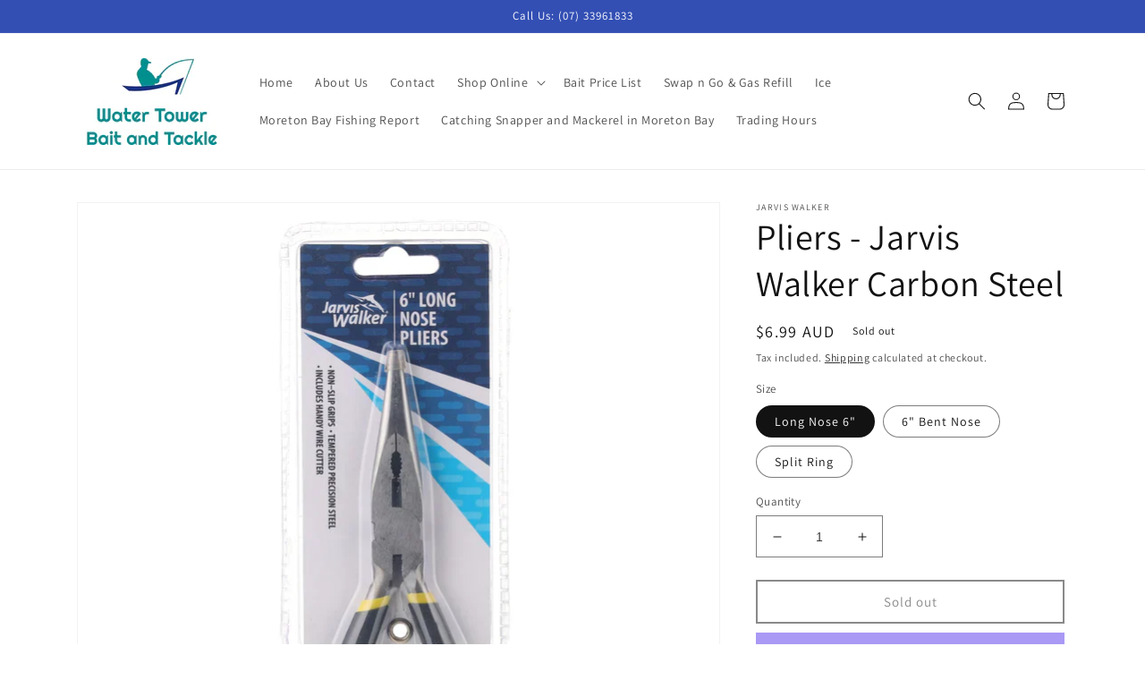

--- FILE ---
content_type: text/html; charset=utf-8
request_url: https://watertowerbaitandtackle.com.au/products/pliers-jarvis-walker-carbon-steel
body_size: 38310
content:
<!doctype html>
<html class="no-js" lang="en">
  <head>
    <meta charset="utf-8">
    <meta http-equiv="X-UA-Compatible" content="IE=edge">
    <meta name="viewport" content="width=device-width,initial-scale=1">
    <meta name="theme-color" content="">
    <link rel="canonical" href="https://watertowerbaitandtackle.com.au/products/pliers-jarvis-walker-carbon-steel">
    <link rel="preconnect" href="https://cdn.shopify.com" crossorigin><link rel="preconnect" href="https://fonts.shopifycdn.com" crossorigin><title>
      Pliers - Jarvis Walker Carbon Steel
 &ndash; Water Tower Bait and Tackle</title>

    
      <meta name="description" content="Make short work of changing out split rings and hooks with the Jarvis Walker Split Ring Pliers. Made from tempered precision steel, these pliers offer a non-slip grip for superior comfort and control. Perfect for rigging tackle or changing lures, these pliers also pry open split rings so that blunt, damaged or rusted h">
    

    

<meta property="og:site_name" content="Water Tower Bait and Tackle">
<meta property="og:url" content="https://watertowerbaitandtackle.com.au/products/pliers-jarvis-walker-carbon-steel">
<meta property="og:title" content="Pliers - Jarvis Walker Carbon Steel">
<meta property="og:type" content="product">
<meta property="og:description" content="Make short work of changing out split rings and hooks with the Jarvis Walker Split Ring Pliers. Made from tempered precision steel, these pliers offer a non-slip grip for superior comfort and control. Perfect for rigging tackle or changing lures, these pliers also pry open split rings so that blunt, damaged or rusted h"><meta property="og:image" content="http://watertowerbaitandtackle.com.au/cdn/shop/files/42230-0_720x_4ef36bab-b82d-42c8-a47b-d93895fa43ee.webp?v=1682632661">
  <meta property="og:image:secure_url" content="https://watertowerbaitandtackle.com.au/cdn/shop/files/42230-0_720x_4ef36bab-b82d-42c8-a47b-d93895fa43ee.webp?v=1682632661">
  <meta property="og:image:width" content="720">
  <meta property="og:image:height" content="720"><meta property="og:price:amount" content="6.99">
  <meta property="og:price:currency" content="AUD"><meta name="twitter:card" content="summary_large_image">
<meta name="twitter:title" content="Pliers - Jarvis Walker Carbon Steel">
<meta name="twitter:description" content="Make short work of changing out split rings and hooks with the Jarvis Walker Split Ring Pliers. Made from tempered precision steel, these pliers offer a non-slip grip for superior comfort and control. Perfect for rigging tackle or changing lures, these pliers also pry open split rings so that blunt, damaged or rusted h">


    <script src="//watertowerbaitandtackle.com.au/cdn/shop/t/1/assets/global.js?v=24850326154503943211653887256" defer="defer"></script>
    <script>window.performance && window.performance.mark && window.performance.mark('shopify.content_for_header.start');</script><meta name="google-site-verification" content="GJ-LPHkCPV9rrhZUbohoSPfoChQr-RgMa5QHBE_LzWI">
<meta name="facebook-domain-verification" content="c7smpz8gy40a1orqwi3xypanuzse5p">
<meta id="shopify-digital-wallet" name="shopify-digital-wallet" content="/57314410539/digital_wallets/dialog">
<meta name="shopify-checkout-api-token" content="2072ce3198c34944aeb8545e75ed1638">
<meta id="in-context-paypal-metadata" data-shop-id="57314410539" data-venmo-supported="false" data-environment="production" data-locale="en_US" data-paypal-v4="true" data-currency="AUD">
<link rel="alternate" type="application/json+oembed" href="https://watertowerbaitandtackle.com.au/products/pliers-jarvis-walker-carbon-steel.oembed">
<script async="async" src="/checkouts/internal/preloads.js?locale=en-AU"></script>
<link rel="preconnect" href="https://shop.app" crossorigin="anonymous">
<script async="async" src="https://shop.app/checkouts/internal/preloads.js?locale=en-AU&shop_id=57314410539" crossorigin="anonymous"></script>
<script id="apple-pay-shop-capabilities" type="application/json">{"shopId":57314410539,"countryCode":"AU","currencyCode":"AUD","merchantCapabilities":["supports3DS"],"merchantId":"gid:\/\/shopify\/Shop\/57314410539","merchantName":"Water Tower Bait and Tackle","requiredBillingContactFields":["postalAddress","email"],"requiredShippingContactFields":["postalAddress","email"],"shippingType":"shipping","supportedNetworks":["visa","masterCard","amex","jcb"],"total":{"type":"pending","label":"Water Tower Bait and Tackle","amount":"1.00"},"shopifyPaymentsEnabled":true,"supportsSubscriptions":true}</script>
<script id="shopify-features" type="application/json">{"accessToken":"2072ce3198c34944aeb8545e75ed1638","betas":["rich-media-storefront-analytics"],"domain":"watertowerbaitandtackle.com.au","predictiveSearch":true,"shopId":57314410539,"locale":"en"}</script>
<script>var Shopify = Shopify || {};
Shopify.shop = "water-tower-7406.myshopify.com";
Shopify.locale = "en";
Shopify.currency = {"active":"AUD","rate":"1.0"};
Shopify.country = "AU";
Shopify.theme = {"name":"Dawn","id":123515830315,"schema_name":"Dawn","schema_version":"5.0.0","theme_store_id":887,"role":"main"};
Shopify.theme.handle = "null";
Shopify.theme.style = {"id":null,"handle":null};
Shopify.cdnHost = "watertowerbaitandtackle.com.au/cdn";
Shopify.routes = Shopify.routes || {};
Shopify.routes.root = "/";</script>
<script type="module">!function(o){(o.Shopify=o.Shopify||{}).modules=!0}(window);</script>
<script>!function(o){function n(){var o=[];function n(){o.push(Array.prototype.slice.apply(arguments))}return n.q=o,n}var t=o.Shopify=o.Shopify||{};t.loadFeatures=n(),t.autoloadFeatures=n()}(window);</script>
<script>
  window.ShopifyPay = window.ShopifyPay || {};
  window.ShopifyPay.apiHost = "shop.app\/pay";
  window.ShopifyPay.redirectState = null;
</script>
<script id="shop-js-analytics" type="application/json">{"pageType":"product"}</script>
<script defer="defer" async type="module" src="//watertowerbaitandtackle.com.au/cdn/shopifycloud/shop-js/modules/v2/client.init-shop-cart-sync_DRRuZ9Jb.en.esm.js"></script>
<script defer="defer" async type="module" src="//watertowerbaitandtackle.com.au/cdn/shopifycloud/shop-js/modules/v2/chunk.common_Bq80O0pE.esm.js"></script>
<script type="module">
  await import("//watertowerbaitandtackle.com.au/cdn/shopifycloud/shop-js/modules/v2/client.init-shop-cart-sync_DRRuZ9Jb.en.esm.js");
await import("//watertowerbaitandtackle.com.au/cdn/shopifycloud/shop-js/modules/v2/chunk.common_Bq80O0pE.esm.js");

  window.Shopify.SignInWithShop?.initShopCartSync?.({"fedCMEnabled":true,"windoidEnabled":true});

</script>
<script>
  window.Shopify = window.Shopify || {};
  if (!window.Shopify.featureAssets) window.Shopify.featureAssets = {};
  window.Shopify.featureAssets['shop-js'] = {"shop-cart-sync":["modules/v2/client.shop-cart-sync_CY6GlUyO.en.esm.js","modules/v2/chunk.common_Bq80O0pE.esm.js"],"init-fed-cm":["modules/v2/client.init-fed-cm_rCPA2mwL.en.esm.js","modules/v2/chunk.common_Bq80O0pE.esm.js"],"shop-button":["modules/v2/client.shop-button_BbiiMs1V.en.esm.js","modules/v2/chunk.common_Bq80O0pE.esm.js"],"init-windoid":["modules/v2/client.init-windoid_CeH2ldPv.en.esm.js","modules/v2/chunk.common_Bq80O0pE.esm.js"],"init-shop-cart-sync":["modules/v2/client.init-shop-cart-sync_DRRuZ9Jb.en.esm.js","modules/v2/chunk.common_Bq80O0pE.esm.js"],"shop-cash-offers":["modules/v2/client.shop-cash-offers_DA_Qgce8.en.esm.js","modules/v2/chunk.common_Bq80O0pE.esm.js","modules/v2/chunk.modal_OrVZAp2A.esm.js"],"init-shop-email-lookup-coordinator":["modules/v2/client.init-shop-email-lookup-coordinator_Boi2XQpp.en.esm.js","modules/v2/chunk.common_Bq80O0pE.esm.js"],"shop-toast-manager":["modules/v2/client.shop-toast-manager_DFZ6KygB.en.esm.js","modules/v2/chunk.common_Bq80O0pE.esm.js"],"avatar":["modules/v2/client.avatar_BTnouDA3.en.esm.js"],"pay-button":["modules/v2/client.pay-button_Dggf_qxG.en.esm.js","modules/v2/chunk.common_Bq80O0pE.esm.js"],"init-customer-accounts-sign-up":["modules/v2/client.init-customer-accounts-sign-up_DBLY8aTL.en.esm.js","modules/v2/client.shop-login-button_DXWcN-dk.en.esm.js","modules/v2/chunk.common_Bq80O0pE.esm.js","modules/v2/chunk.modal_OrVZAp2A.esm.js"],"shop-login-button":["modules/v2/client.shop-login-button_DXWcN-dk.en.esm.js","modules/v2/chunk.common_Bq80O0pE.esm.js","modules/v2/chunk.modal_OrVZAp2A.esm.js"],"init-shop-for-new-customer-accounts":["modules/v2/client.init-shop-for-new-customer-accounts_C4srtWVy.en.esm.js","modules/v2/client.shop-login-button_DXWcN-dk.en.esm.js","modules/v2/chunk.common_Bq80O0pE.esm.js","modules/v2/chunk.modal_OrVZAp2A.esm.js"],"init-customer-accounts":["modules/v2/client.init-customer-accounts_B87wJPkU.en.esm.js","modules/v2/client.shop-login-button_DXWcN-dk.en.esm.js","modules/v2/chunk.common_Bq80O0pE.esm.js","modules/v2/chunk.modal_OrVZAp2A.esm.js"],"shop-follow-button":["modules/v2/client.shop-follow-button_73Y7kLC8.en.esm.js","modules/v2/chunk.common_Bq80O0pE.esm.js","modules/v2/chunk.modal_OrVZAp2A.esm.js"],"checkout-modal":["modules/v2/client.checkout-modal_cwDmpVG-.en.esm.js","modules/v2/chunk.common_Bq80O0pE.esm.js","modules/v2/chunk.modal_OrVZAp2A.esm.js"],"lead-capture":["modules/v2/client.lead-capture_BhKPkfCX.en.esm.js","modules/v2/chunk.common_Bq80O0pE.esm.js","modules/v2/chunk.modal_OrVZAp2A.esm.js"],"shop-login":["modules/v2/client.shop-login_DUQNAY7C.en.esm.js","modules/v2/chunk.common_Bq80O0pE.esm.js","modules/v2/chunk.modal_OrVZAp2A.esm.js"],"payment-terms":["modules/v2/client.payment-terms_vFzUuRO4.en.esm.js","modules/v2/chunk.common_Bq80O0pE.esm.js","modules/v2/chunk.modal_OrVZAp2A.esm.js"]};
</script>
<script id="__st">var __st={"a":57314410539,"offset":36000,"reqid":"de092553-9b0d-4015-aa40-edd5e56e19d2-1763609014","pageurl":"watertowerbaitandtackle.com.au\/products\/pliers-jarvis-walker-carbon-steel","u":"d9b1371ada53","p":"product","rtyp":"product","rid":7099146666027};</script>
<script>window.ShopifyPaypalV4VisibilityTracking = true;</script>
<script id="captcha-bootstrap">!function(){'use strict';const t='contact',e='account',n='new_comment',o=[[t,t],['blogs',n],['comments',n],[t,'customer']],c=[[e,'customer_login'],[e,'guest_login'],[e,'recover_customer_password'],[e,'create_customer']],r=t=>t.map((([t,e])=>`form[action*='/${t}']:not([data-nocaptcha='true']) input[name='form_type'][value='${e}']`)).join(','),a=t=>()=>t?[...document.querySelectorAll(t)].map((t=>t.form)):[];function s(){const t=[...o],e=r(t);return a(e)}const i='password',u='form_key',d=['recaptcha-v3-token','g-recaptcha-response','h-captcha-response',i],f=()=>{try{return window.sessionStorage}catch{return}},m='__shopify_v',_=t=>t.elements[u];function p(t,e,n=!1){try{const o=window.sessionStorage,c=JSON.parse(o.getItem(e)),{data:r}=function(t){const{data:e,action:n}=t;return t[m]||n?{data:e,action:n}:{data:t,action:n}}(c);for(const[e,n]of Object.entries(r))t.elements[e]&&(t.elements[e].value=n);n&&o.removeItem(e)}catch(o){console.error('form repopulation failed',{error:o})}}const l='form_type',E='cptcha';function T(t){t.dataset[E]=!0}const w=window,h=w.document,L='Shopify',v='ce_forms',y='captcha';let A=!1;((t,e)=>{const n=(g='f06e6c50-85a8-45c8-87d0-21a2b65856fe',I='https://cdn.shopify.com/shopifycloud/storefront-forms-hcaptcha/ce_storefront_forms_captcha_hcaptcha.v1.5.2.iife.js',D={infoText:'Protected by hCaptcha',privacyText:'Privacy',termsText:'Terms'},(t,e,n)=>{const o=w[L][v],c=o.bindForm;if(c)return c(t,g,e,D).then(n);var r;o.q.push([[t,g,e,D],n]),r=I,A||(h.body.append(Object.assign(h.createElement('script'),{id:'captcha-provider',async:!0,src:r})),A=!0)});var g,I,D;w[L]=w[L]||{},w[L][v]=w[L][v]||{},w[L][v].q=[],w[L][y]=w[L][y]||{},w[L][y].protect=function(t,e){n(t,void 0,e),T(t)},Object.freeze(w[L][y]),function(t,e,n,w,h,L){const[v,y,A,g]=function(t,e,n){const i=e?o:[],u=t?c:[],d=[...i,...u],f=r(d),m=r(i),_=r(d.filter((([t,e])=>n.includes(e))));return[a(f),a(m),a(_),s()]}(w,h,L),I=t=>{const e=t.target;return e instanceof HTMLFormElement?e:e&&e.form},D=t=>v().includes(t);t.addEventListener('submit',(t=>{const e=I(t);if(!e)return;const n=D(e)&&!e.dataset.hcaptchaBound&&!e.dataset.recaptchaBound,o=_(e),c=g().includes(e)&&(!o||!o.value);(n||c)&&t.preventDefault(),c&&!n&&(function(t){try{if(!f())return;!function(t){const e=f();if(!e)return;const n=_(t);if(!n)return;const o=n.value;o&&e.removeItem(o)}(t);const e=Array.from(Array(32),(()=>Math.random().toString(36)[2])).join('');!function(t,e){_(t)||t.append(Object.assign(document.createElement('input'),{type:'hidden',name:u})),t.elements[u].value=e}(t,e),function(t,e){const n=f();if(!n)return;const o=[...t.querySelectorAll(`input[type='${i}']`)].map((({name:t})=>t)),c=[...d,...o],r={};for(const[a,s]of new FormData(t).entries())c.includes(a)||(r[a]=s);n.setItem(e,JSON.stringify({[m]:1,action:t.action,data:r}))}(t,e)}catch(e){console.error('failed to persist form',e)}}(e),e.submit())}));const S=(t,e)=>{t&&!t.dataset[E]&&(n(t,e.some((e=>e===t))),T(t))};for(const o of['focusin','change'])t.addEventListener(o,(t=>{const e=I(t);D(e)&&S(e,y())}));const B=e.get('form_key'),M=e.get(l),P=B&&M;t.addEventListener('DOMContentLoaded',(()=>{const t=y();if(P)for(const e of t)e.elements[l].value===M&&p(e,B);[...new Set([...A(),...v().filter((t=>'true'===t.dataset.shopifyCaptcha))])].forEach((e=>S(e,t)))}))}(h,new URLSearchParams(w.location.search),n,t,e,['guest_login'])})(!0,!0)}();</script>
<script integrity="sha256-52AcMU7V7pcBOXWImdc/TAGTFKeNjmkeM1Pvks/DTgc=" data-source-attribution="shopify.loadfeatures" defer="defer" src="//watertowerbaitandtackle.com.au/cdn/shopifycloud/storefront/assets/storefront/load_feature-81c60534.js" crossorigin="anonymous"></script>
<script crossorigin="anonymous" defer="defer" src="//watertowerbaitandtackle.com.au/cdn/shopifycloud/storefront/assets/shopify_pay/storefront-65b4c6d7.js?v=20250812"></script>
<script data-source-attribution="shopify.dynamic_checkout.dynamic.init">var Shopify=Shopify||{};Shopify.PaymentButton=Shopify.PaymentButton||{isStorefrontPortableWallets:!0,init:function(){window.Shopify.PaymentButton.init=function(){};var t=document.createElement("script");t.src="https://watertowerbaitandtackle.com.au/cdn/shopifycloud/portable-wallets/latest/portable-wallets.en.js",t.type="module",document.head.appendChild(t)}};
</script>
<script data-source-attribution="shopify.dynamic_checkout.buyer_consent">
  function portableWalletsHideBuyerConsent(e){var t=document.getElementById("shopify-buyer-consent"),n=document.getElementById("shopify-subscription-policy-button");t&&n&&(t.classList.add("hidden"),t.setAttribute("aria-hidden","true"),n.removeEventListener("click",e))}function portableWalletsShowBuyerConsent(e){var t=document.getElementById("shopify-buyer-consent"),n=document.getElementById("shopify-subscription-policy-button");t&&n&&(t.classList.remove("hidden"),t.removeAttribute("aria-hidden"),n.addEventListener("click",e))}window.Shopify?.PaymentButton&&(window.Shopify.PaymentButton.hideBuyerConsent=portableWalletsHideBuyerConsent,window.Shopify.PaymentButton.showBuyerConsent=portableWalletsShowBuyerConsent);
</script>
<script>
  function portableWalletsCleanup(e){e&&e.src&&console.error("Failed to load portable wallets script "+e.src);var t=document.querySelectorAll("shopify-accelerated-checkout .shopify-payment-button__skeleton, shopify-accelerated-checkout-cart .wallet-cart-button__skeleton"),e=document.getElementById("shopify-buyer-consent");for(let e=0;e<t.length;e++)t[e].remove();e&&e.remove()}function portableWalletsNotLoadedAsModule(e){e instanceof ErrorEvent&&"string"==typeof e.message&&e.message.includes("import.meta")&&"string"==typeof e.filename&&e.filename.includes("portable-wallets")&&(window.removeEventListener("error",portableWalletsNotLoadedAsModule),window.Shopify.PaymentButton.failedToLoad=e,"loading"===document.readyState?document.addEventListener("DOMContentLoaded",window.Shopify.PaymentButton.init):window.Shopify.PaymentButton.init())}window.addEventListener("error",portableWalletsNotLoadedAsModule);
</script>

<script type="module" src="https://watertowerbaitandtackle.com.au/cdn/shopifycloud/portable-wallets/latest/portable-wallets.en.js" onError="portableWalletsCleanup(this)" crossorigin="anonymous"></script>
<script nomodule>
  document.addEventListener("DOMContentLoaded", portableWalletsCleanup);
</script>

<link id="shopify-accelerated-checkout-styles" rel="stylesheet" media="screen" href="https://watertowerbaitandtackle.com.au/cdn/shopifycloud/portable-wallets/latest/accelerated-checkout-backwards-compat.css" crossorigin="anonymous">
<style id="shopify-accelerated-checkout-cart">
        #shopify-buyer-consent {
  margin-top: 1em;
  display: inline-block;
  width: 100%;
}

#shopify-buyer-consent.hidden {
  display: none;
}

#shopify-subscription-policy-button {
  background: none;
  border: none;
  padding: 0;
  text-decoration: underline;
  font-size: inherit;
  cursor: pointer;
}

#shopify-subscription-policy-button::before {
  box-shadow: none;
}

      </style>
<script id="sections-script" data-sections="product-recommendations,header,footer" defer="defer" src="//watertowerbaitandtackle.com.au/cdn/shop/t/1/compiled_assets/scripts.js?154"></script>
<script>window.performance && window.performance.mark && window.performance.mark('shopify.content_for_header.end');</script>


    <style data-shopify>
      @font-face {
  font-family: Assistant;
  font-weight: 400;
  font-style: normal;
  font-display: swap;
  src: url("//watertowerbaitandtackle.com.au/cdn/fonts/assistant/assistant_n4.9120912a469cad1cc292572851508ca49d12e768.woff2") format("woff2"),
       url("//watertowerbaitandtackle.com.au/cdn/fonts/assistant/assistant_n4.6e9875ce64e0fefcd3f4446b7ec9036b3ddd2985.woff") format("woff");
}

      @font-face {
  font-family: Assistant;
  font-weight: 700;
  font-style: normal;
  font-display: swap;
  src: url("//watertowerbaitandtackle.com.au/cdn/fonts/assistant/assistant_n7.bf44452348ec8b8efa3aa3068825305886b1c83c.woff2") format("woff2"),
       url("//watertowerbaitandtackle.com.au/cdn/fonts/assistant/assistant_n7.0c887fee83f6b3bda822f1150b912c72da0f7b64.woff") format("woff");
}

      
      
      @font-face {
  font-family: Assistant;
  font-weight: 400;
  font-style: normal;
  font-display: swap;
  src: url("//watertowerbaitandtackle.com.au/cdn/fonts/assistant/assistant_n4.9120912a469cad1cc292572851508ca49d12e768.woff2") format("woff2"),
       url("//watertowerbaitandtackle.com.au/cdn/fonts/assistant/assistant_n4.6e9875ce64e0fefcd3f4446b7ec9036b3ddd2985.woff") format("woff");
}


      :root {
        --font-body-family: Assistant, sans-serif;
        --font-body-style: normal;
        --font-body-weight: 400;
        --font-body-weight-bold: 700;

        --font-heading-family: Assistant, sans-serif;
        --font-heading-style: normal;
        --font-heading-weight: 400;

        --font-body-scale: 1.0;
        --font-heading-scale: 1.0;

        --color-base-text: 18, 18, 18;
        --color-shadow: 18, 18, 18;
        --color-base-background-1: 255, 255, 255;
        --color-base-background-2: 243, 243, 243;
        --color-base-solid-button-labels: 255, 255, 255;
        --color-base-outline-button-labels: 18, 18, 18;
        --color-base-accent-1: 18, 18, 18;
        --color-base-accent-2: 51, 79, 180;
        --payment-terms-background-color: #ffffff;

        --gradient-base-background-1: #ffffff;
        --gradient-base-background-2: #f3f3f3;
        --gradient-base-accent-1: #121212;
        --gradient-base-accent-2: #334fb4;

        --media-padding: px;
        --media-border-opacity: 0.05;
        --media-border-width: 1px;
        --media-radius: 0px;
        --media-shadow-opacity: 0.0;
        --media-shadow-horizontal-offset: 0px;
        --media-shadow-vertical-offset: 4px;
        --media-shadow-blur-radius: 5px;

        --page-width: 120rem;
        --page-width-margin: 0rem;

        --card-image-padding: 0.0rem;
        --card-corner-radius: 0.0rem;
        --card-text-alignment: left;
        --card-border-width: 0.0rem;
        --card-border-opacity: 0.1;
        --card-shadow-opacity: 0.0;
        --card-shadow-horizontal-offset: 0.0rem;
        --card-shadow-vertical-offset: 0.4rem;
        --card-shadow-blur-radius: 0.5rem;

        --badge-corner-radius: 4.0rem;

        --popup-border-width: 1px;
        --popup-border-opacity: 0.1;
        --popup-corner-radius: 0px;
        --popup-shadow-opacity: 0.0;
        --popup-shadow-horizontal-offset: 0px;
        --popup-shadow-vertical-offset: 4px;
        --popup-shadow-blur-radius: 5px;

        --drawer-border-width: 1px;
        --drawer-border-opacity: 0.1;
        --drawer-shadow-opacity: 0.0;
        --drawer-shadow-horizontal-offset: 0px;
        --drawer-shadow-vertical-offset: 4px;
        --drawer-shadow-blur-radius: 5px;

        --spacing-sections-desktop: 0px;
        --spacing-sections-mobile: 0px;

        --grid-desktop-vertical-spacing: 8px;
        --grid-desktop-horizontal-spacing: 8px;
        --grid-mobile-vertical-spacing: 4px;
        --grid-mobile-horizontal-spacing: 4px;

        --text-boxes-border-opacity: 0.1;
        --text-boxes-border-width: 0px;
        --text-boxes-radius: 0px;
        --text-boxes-shadow-opacity: 0.0;
        --text-boxes-shadow-horizontal-offset: 0px;
        --text-boxes-shadow-vertical-offset: 4px;
        --text-boxes-shadow-blur-radius: 5px;

        --buttons-radius: 0px;
        --buttons-radius-outset: 0px;
        --buttons-border-width: 2px;
        --buttons-border-opacity: 1.0;
        --buttons-shadow-opacity: 0.0;
        --buttons-shadow-horizontal-offset: 0px;
        --buttons-shadow-vertical-offset: 4px;
        --buttons-shadow-blur-radius: 5px;
        --buttons-border-offset: 0px;

        --inputs-radius: 0px;
        --inputs-border-width: 1px;
        --inputs-border-opacity: 0.55;
        --inputs-shadow-opacity: 0.0;
        --inputs-shadow-horizontal-offset: 0px;
        --inputs-margin-offset: 0px;
        --inputs-shadow-vertical-offset: 4px;
        --inputs-shadow-blur-radius: 5px;
        --inputs-radius-outset: 0px;

        --variant-pills-radius: 40px;
        --variant-pills-border-width: 1px;
        --variant-pills-border-opacity: 0.55;
        --variant-pills-shadow-opacity: 0.0;
        --variant-pills-shadow-horizontal-offset: 0px;
        --variant-pills-shadow-vertical-offset: 4px;
        --variant-pills-shadow-blur-radius: 5px;
      }

      *,
      *::before,
      *::after {
        box-sizing: inherit;
      }

      html {
        box-sizing: border-box;
        font-size: calc(var(--font-body-scale) * 62.5%);
        height: 100%;
      }

      body {
        display: grid;
        grid-template-rows: auto auto 1fr auto;
        grid-template-columns: 100%;
        min-height: 100%;
        margin: 0;
        font-size: 1.5rem;
        letter-spacing: 0.06rem;
        line-height: calc(1 + 0.8 / var(--font-body-scale));
        font-family: var(--font-body-family);
        font-style: var(--font-body-style);
        font-weight: var(--font-body-weight);
      }

      @media screen and (min-width: 750px) {
        body {
          font-size: 1.6rem;
        }
      }
    </style>

    <link href="//watertowerbaitandtackle.com.au/cdn/shop/t/1/assets/base.css?v=33648442733440060821653887273" rel="stylesheet" type="text/css" media="all" />
<link rel="preload" as="font" href="//watertowerbaitandtackle.com.au/cdn/fonts/assistant/assistant_n4.9120912a469cad1cc292572851508ca49d12e768.woff2" type="font/woff2" crossorigin><link rel="preload" as="font" href="//watertowerbaitandtackle.com.au/cdn/fonts/assistant/assistant_n4.9120912a469cad1cc292572851508ca49d12e768.woff2" type="font/woff2" crossorigin><link rel="stylesheet" href="//watertowerbaitandtackle.com.au/cdn/shop/t/1/assets/component-predictive-search.css?v=165644661289088488651653887251" media="print" onload="this.media='all'"><script>document.documentElement.className = document.documentElement.className.replace('no-js', 'js');
    if (Shopify.designMode) {
      document.documentElement.classList.add('shopify-design-mode');
    }
    </script>
  <link href="https://monorail-edge.shopifysvc.com" rel="dns-prefetch">
<script>(function(){if ("sendBeacon" in navigator && "performance" in window) {try {var session_token_from_headers = performance.getEntriesByType('navigation')[0].serverTiming.find(x => x.name == '_s').description;} catch {var session_token_from_headers = undefined;}var session_cookie_matches = document.cookie.match(/_shopify_s=([^;]*)/);var session_token_from_cookie = session_cookie_matches && session_cookie_matches.length === 2 ? session_cookie_matches[1] : "";var session_token = session_token_from_headers || session_token_from_cookie || "";function handle_abandonment_event(e) {var entries = performance.getEntries().filter(function(entry) {return /monorail-edge.shopifysvc.com/.test(entry.name);});if (!window.abandonment_tracked && entries.length === 0) {window.abandonment_tracked = true;var currentMs = Date.now();var navigation_start = performance.timing.navigationStart;var payload = {shop_id: 57314410539,url: window.location.href,navigation_start,duration: currentMs - navigation_start,session_token,page_type: "product"};window.navigator.sendBeacon("https://monorail-edge.shopifysvc.com/v1/produce", JSON.stringify({schema_id: "online_store_buyer_site_abandonment/1.1",payload: payload,metadata: {event_created_at_ms: currentMs,event_sent_at_ms: currentMs}}));}}window.addEventListener('pagehide', handle_abandonment_event);}}());</script>
<script id="web-pixels-manager-setup">(function e(e,d,r,n,o){if(void 0===o&&(o={}),!Boolean(null===(a=null===(i=window.Shopify)||void 0===i?void 0:i.analytics)||void 0===a?void 0:a.replayQueue)){var i,a;window.Shopify=window.Shopify||{};var t=window.Shopify;t.analytics=t.analytics||{};var s=t.analytics;s.replayQueue=[],s.publish=function(e,d,r){return s.replayQueue.push([e,d,r]),!0};try{self.performance.mark("wpm:start")}catch(e){}var l=function(){var e={modern:/Edge?\/(1{2}[4-9]|1[2-9]\d|[2-9]\d{2}|\d{4,})\.\d+(\.\d+|)|Firefox\/(1{2}[4-9]|1[2-9]\d|[2-9]\d{2}|\d{4,})\.\d+(\.\d+|)|Chrom(ium|e)\/(9{2}|\d{3,})\.\d+(\.\d+|)|(Maci|X1{2}).+ Version\/(15\.\d+|(1[6-9]|[2-9]\d|\d{3,})\.\d+)([,.]\d+|)( \(\w+\)|)( Mobile\/\w+|) Safari\/|Chrome.+OPR\/(9{2}|\d{3,})\.\d+\.\d+|(CPU[ +]OS|iPhone[ +]OS|CPU[ +]iPhone|CPU IPhone OS|CPU iPad OS)[ +]+(15[._]\d+|(1[6-9]|[2-9]\d|\d{3,})[._]\d+)([._]\d+|)|Android:?[ /-](13[3-9]|1[4-9]\d|[2-9]\d{2}|\d{4,})(\.\d+|)(\.\d+|)|Android.+Firefox\/(13[5-9]|1[4-9]\d|[2-9]\d{2}|\d{4,})\.\d+(\.\d+|)|Android.+Chrom(ium|e)\/(13[3-9]|1[4-9]\d|[2-9]\d{2}|\d{4,})\.\d+(\.\d+|)|SamsungBrowser\/([2-9]\d|\d{3,})\.\d+/,legacy:/Edge?\/(1[6-9]|[2-9]\d|\d{3,})\.\d+(\.\d+|)|Firefox\/(5[4-9]|[6-9]\d|\d{3,})\.\d+(\.\d+|)|Chrom(ium|e)\/(5[1-9]|[6-9]\d|\d{3,})\.\d+(\.\d+|)([\d.]+$|.*Safari\/(?![\d.]+ Edge\/[\d.]+$))|(Maci|X1{2}).+ Version\/(10\.\d+|(1[1-9]|[2-9]\d|\d{3,})\.\d+)([,.]\d+|)( \(\w+\)|)( Mobile\/\w+|) Safari\/|Chrome.+OPR\/(3[89]|[4-9]\d|\d{3,})\.\d+\.\d+|(CPU[ +]OS|iPhone[ +]OS|CPU[ +]iPhone|CPU IPhone OS|CPU iPad OS)[ +]+(10[._]\d+|(1[1-9]|[2-9]\d|\d{3,})[._]\d+)([._]\d+|)|Android:?[ /-](13[3-9]|1[4-9]\d|[2-9]\d{2}|\d{4,})(\.\d+|)(\.\d+|)|Mobile Safari.+OPR\/([89]\d|\d{3,})\.\d+\.\d+|Android.+Firefox\/(13[5-9]|1[4-9]\d|[2-9]\d{2}|\d{4,})\.\d+(\.\d+|)|Android.+Chrom(ium|e)\/(13[3-9]|1[4-9]\d|[2-9]\d{2}|\d{4,})\.\d+(\.\d+|)|Android.+(UC? ?Browser|UCWEB|U3)[ /]?(15\.([5-9]|\d{2,})|(1[6-9]|[2-9]\d|\d{3,})\.\d+)\.\d+|SamsungBrowser\/(5\.\d+|([6-9]|\d{2,})\.\d+)|Android.+MQ{2}Browser\/(14(\.(9|\d{2,})|)|(1[5-9]|[2-9]\d|\d{3,})(\.\d+|))(\.\d+|)|K[Aa][Ii]OS\/(3\.\d+|([4-9]|\d{2,})\.\d+)(\.\d+|)/},d=e.modern,r=e.legacy,n=navigator.userAgent;return n.match(d)?"modern":n.match(r)?"legacy":"unknown"}(),u="modern"===l?"modern":"legacy",c=(null!=n?n:{modern:"",legacy:""})[u],f=function(e){return[e.baseUrl,"/wpm","/b",e.hashVersion,"modern"===e.buildTarget?"m":"l",".js"].join("")}({baseUrl:d,hashVersion:r,buildTarget:u}),m=function(e){var d=e.version,r=e.bundleTarget,n=e.surface,o=e.pageUrl,i=e.monorailEndpoint;return{emit:function(e){var a=e.status,t=e.errorMsg,s=(new Date).getTime(),l=JSON.stringify({metadata:{event_sent_at_ms:s},events:[{schema_id:"web_pixels_manager_load/3.1",payload:{version:d,bundle_target:r,page_url:o,status:a,surface:n,error_msg:t},metadata:{event_created_at_ms:s}}]});if(!i)return console&&console.warn&&console.warn("[Web Pixels Manager] No Monorail endpoint provided, skipping logging."),!1;try{return self.navigator.sendBeacon.bind(self.navigator)(i,l)}catch(e){}var u=new XMLHttpRequest;try{return u.open("POST",i,!0),u.setRequestHeader("Content-Type","text/plain"),u.send(l),!0}catch(e){return console&&console.warn&&console.warn("[Web Pixels Manager] Got an unhandled error while logging to Monorail."),!1}}}}({version:r,bundleTarget:l,surface:e.surface,pageUrl:self.location.href,monorailEndpoint:e.monorailEndpoint});try{o.browserTarget=l,function(e){var d=e.src,r=e.async,n=void 0===r||r,o=e.onload,i=e.onerror,a=e.sri,t=e.scriptDataAttributes,s=void 0===t?{}:t,l=document.createElement("script"),u=document.querySelector("head"),c=document.querySelector("body");if(l.async=n,l.src=d,a&&(l.integrity=a,l.crossOrigin="anonymous"),s)for(var f in s)if(Object.prototype.hasOwnProperty.call(s,f))try{l.dataset[f]=s[f]}catch(e){}if(o&&l.addEventListener("load",o),i&&l.addEventListener("error",i),u)u.appendChild(l);else{if(!c)throw new Error("Did not find a head or body element to append the script");c.appendChild(l)}}({src:f,async:!0,onload:function(){if(!function(){var e,d;return Boolean(null===(d=null===(e=window.Shopify)||void 0===e?void 0:e.analytics)||void 0===d?void 0:d.initialized)}()){var d=window.webPixelsManager.init(e)||void 0;if(d){var r=window.Shopify.analytics;r.replayQueue.forEach((function(e){var r=e[0],n=e[1],o=e[2];d.publishCustomEvent(r,n,o)})),r.replayQueue=[],r.publish=d.publishCustomEvent,r.visitor=d.visitor,r.initialized=!0}}},onerror:function(){return m.emit({status:"failed",errorMsg:"".concat(f," has failed to load")})},sri:function(e){var d=/^sha384-[A-Za-z0-9+/=]+$/;return"string"==typeof e&&d.test(e)}(c)?c:"",scriptDataAttributes:o}),m.emit({status:"loading"})}catch(e){m.emit({status:"failed",errorMsg:(null==e?void 0:e.message)||"Unknown error"})}}})({shopId: 57314410539,storefrontBaseUrl: "https://watertowerbaitandtackle.com.au",extensionsBaseUrl: "https://extensions.shopifycdn.com/cdn/shopifycloud/web-pixels-manager",monorailEndpoint: "https://monorail-edge.shopifysvc.com/unstable/produce_batch",surface: "storefront-renderer",enabledBetaFlags: ["2dca8a86"],webPixelsConfigList: [{"id":"315654187","configuration":"{\"config\":\"{\\\"pixel_id\\\":\\\"GT-PBZ9MSG\\\",\\\"target_country\\\":\\\"AU\\\",\\\"gtag_events\\\":[{\\\"type\\\":\\\"purchase\\\",\\\"action_label\\\":\\\"MC-ZLHFDK0DBH\\\"},{\\\"type\\\":\\\"page_view\\\",\\\"action_label\\\":\\\"MC-ZLHFDK0DBH\\\"},{\\\"type\\\":\\\"view_item\\\",\\\"action_label\\\":\\\"MC-ZLHFDK0DBH\\\"}],\\\"enable_monitoring_mode\\\":false}\"}","eventPayloadVersion":"v1","runtimeContext":"OPEN","scriptVersion":"b2a88bafab3e21179ed38636efcd8a93","type":"APP","apiClientId":1780363,"privacyPurposes":[],"dataSharingAdjustments":{"protectedCustomerApprovalScopes":["read_customer_address","read_customer_email","read_customer_name","read_customer_personal_data","read_customer_phone"]}},{"id":"151781419","configuration":"{\"pixel_id\":\"750297402823758\",\"pixel_type\":\"facebook_pixel\",\"metaapp_system_user_token\":\"-\"}","eventPayloadVersion":"v1","runtimeContext":"OPEN","scriptVersion":"ca16bc87fe92b6042fbaa3acc2fbdaa6","type":"APP","apiClientId":2329312,"privacyPurposes":["ANALYTICS","MARKETING","SALE_OF_DATA"],"dataSharingAdjustments":{"protectedCustomerApprovalScopes":["read_customer_address","read_customer_email","read_customer_name","read_customer_personal_data","read_customer_phone"]}},{"id":"shopify-app-pixel","configuration":"{}","eventPayloadVersion":"v1","runtimeContext":"STRICT","scriptVersion":"0450","apiClientId":"shopify-pixel","type":"APP","privacyPurposes":["ANALYTICS","MARKETING"]},{"id":"shopify-custom-pixel","eventPayloadVersion":"v1","runtimeContext":"LAX","scriptVersion":"0450","apiClientId":"shopify-pixel","type":"CUSTOM","privacyPurposes":["ANALYTICS","MARKETING"]}],isMerchantRequest: false,initData: {"shop":{"name":"Water Tower Bait and Tackle","paymentSettings":{"currencyCode":"AUD"},"myshopifyDomain":"water-tower-7406.myshopify.com","countryCode":"AU","storefrontUrl":"https:\/\/watertowerbaitandtackle.com.au"},"customer":null,"cart":null,"checkout":null,"productVariants":[{"price":{"amount":6.99,"currencyCode":"AUD"},"product":{"title":"Pliers - Jarvis Walker Carbon Steel","vendor":"Jarvis Walker","id":"7099146666027","untranslatedTitle":"Pliers - Jarvis Walker Carbon Steel","url":"\/products\/pliers-jarvis-walker-carbon-steel","type":"pliers"},"id":"40758757982251","image":{"src":"\/\/watertowerbaitandtackle.com.au\/cdn\/shop\/files\/42230-0_720x_4ef36bab-b82d-42c8-a47b-d93895fa43ee.webp?v=1682632661"},"sku":"42230","title":"Long Nose 6\"","untranslatedTitle":"Long Nose 6\""},{"price":{"amount":6.99,"currencyCode":"AUD"},"product":{"title":"Pliers - Jarvis Walker Carbon Steel","vendor":"Jarvis Walker","id":"7099146666027","untranslatedTitle":"Pliers - Jarvis Walker Carbon Steel","url":"\/products\/pliers-jarvis-walker-carbon-steel","type":"pliers"},"id":"40758758015019","image":{"src":"\/\/watertowerbaitandtackle.com.au\/cdn\/shop\/files\/42231-0_720x_775efa64-bc0d-4c22-a4e5-d5d1205cf543.webp?v=1682632704"},"sku":"42231","title":"6\" Bent Nose","untranslatedTitle":"6\" Bent Nose"},{"price":{"amount":7.5,"currencyCode":"AUD"},"product":{"title":"Pliers - Jarvis Walker Carbon Steel","vendor":"Jarvis Walker","id":"7099146666027","untranslatedTitle":"Pliers - Jarvis Walker Carbon Steel","url":"\/products\/pliers-jarvis-walker-carbon-steel","type":"pliers"},"id":"40758758047787","image":{"src":"\/\/watertowerbaitandtackle.com.au\/cdn\/shop\/files\/42234-0_720x_476744f8-a451-4a0e-bc0b-4f7c3e9b79fe.webp?v=1682632672"},"sku":"42234","title":"Split Ring","untranslatedTitle":"Split Ring"}],"purchasingCompany":null},},"https://watertowerbaitandtackle.com.au/cdn","ae1676cfwd2530674p4253c800m34e853cb",{"modern":"","legacy":""},{"shopId":"57314410539","storefrontBaseUrl":"https:\/\/watertowerbaitandtackle.com.au","extensionBaseUrl":"https:\/\/extensions.shopifycdn.com\/cdn\/shopifycloud\/web-pixels-manager","surface":"storefront-renderer","enabledBetaFlags":"[\"2dca8a86\"]","isMerchantRequest":"false","hashVersion":"ae1676cfwd2530674p4253c800m34e853cb","publish":"custom","events":"[[\"page_viewed\",{}],[\"product_viewed\",{\"productVariant\":{\"price\":{\"amount\":6.99,\"currencyCode\":\"AUD\"},\"product\":{\"title\":\"Pliers - Jarvis Walker Carbon Steel\",\"vendor\":\"Jarvis Walker\",\"id\":\"7099146666027\",\"untranslatedTitle\":\"Pliers - Jarvis Walker Carbon Steel\",\"url\":\"\/products\/pliers-jarvis-walker-carbon-steel\",\"type\":\"pliers\"},\"id\":\"40758757982251\",\"image\":{\"src\":\"\/\/watertowerbaitandtackle.com.au\/cdn\/shop\/files\/42230-0_720x_4ef36bab-b82d-42c8-a47b-d93895fa43ee.webp?v=1682632661\"},\"sku\":\"42230\",\"title\":\"Long Nose 6\\\"\",\"untranslatedTitle\":\"Long Nose 6\\\"\"}}]]"});</script><script>
  window.ShopifyAnalytics = window.ShopifyAnalytics || {};
  window.ShopifyAnalytics.meta = window.ShopifyAnalytics.meta || {};
  window.ShopifyAnalytics.meta.currency = 'AUD';
  var meta = {"product":{"id":7099146666027,"gid":"gid:\/\/shopify\/Product\/7099146666027","vendor":"Jarvis Walker","type":"pliers","variants":[{"id":40758757982251,"price":699,"name":"Pliers - Jarvis Walker Carbon Steel - Long Nose 6\"","public_title":"Long Nose 6\"","sku":"42230"},{"id":40758758015019,"price":699,"name":"Pliers - Jarvis Walker Carbon Steel - 6\" Bent Nose","public_title":"6\" Bent Nose","sku":"42231"},{"id":40758758047787,"price":750,"name":"Pliers - Jarvis Walker Carbon Steel - Split Ring","public_title":"Split Ring","sku":"42234"}],"remote":false},"page":{"pageType":"product","resourceType":"product","resourceId":7099146666027}};
  for (var attr in meta) {
    window.ShopifyAnalytics.meta[attr] = meta[attr];
  }
</script>
<script class="analytics">
  (function () {
    var customDocumentWrite = function(content) {
      var jquery = null;

      if (window.jQuery) {
        jquery = window.jQuery;
      } else if (window.Checkout && window.Checkout.$) {
        jquery = window.Checkout.$;
      }

      if (jquery) {
        jquery('body').append(content);
      }
    };

    var hasLoggedConversion = function(token) {
      if (token) {
        return document.cookie.indexOf('loggedConversion=' + token) !== -1;
      }
      return false;
    }

    var setCookieIfConversion = function(token) {
      if (token) {
        var twoMonthsFromNow = new Date(Date.now());
        twoMonthsFromNow.setMonth(twoMonthsFromNow.getMonth() + 2);

        document.cookie = 'loggedConversion=' + token + '; expires=' + twoMonthsFromNow;
      }
    }

    var trekkie = window.ShopifyAnalytics.lib = window.trekkie = window.trekkie || [];
    if (trekkie.integrations) {
      return;
    }
    trekkie.methods = [
      'identify',
      'page',
      'ready',
      'track',
      'trackForm',
      'trackLink'
    ];
    trekkie.factory = function(method) {
      return function() {
        var args = Array.prototype.slice.call(arguments);
        args.unshift(method);
        trekkie.push(args);
        return trekkie;
      };
    };
    for (var i = 0; i < trekkie.methods.length; i++) {
      var key = trekkie.methods[i];
      trekkie[key] = trekkie.factory(key);
    }
    trekkie.load = function(config) {
      trekkie.config = config || {};
      trekkie.config.initialDocumentCookie = document.cookie;
      var first = document.getElementsByTagName('script')[0];
      var script = document.createElement('script');
      script.type = 'text/javascript';
      script.onerror = function(e) {
        var scriptFallback = document.createElement('script');
        scriptFallback.type = 'text/javascript';
        scriptFallback.onerror = function(error) {
                var Monorail = {
      produce: function produce(monorailDomain, schemaId, payload) {
        var currentMs = new Date().getTime();
        var event = {
          schema_id: schemaId,
          payload: payload,
          metadata: {
            event_created_at_ms: currentMs,
            event_sent_at_ms: currentMs
          }
        };
        return Monorail.sendRequest("https://" + monorailDomain + "/v1/produce", JSON.stringify(event));
      },
      sendRequest: function sendRequest(endpointUrl, payload) {
        // Try the sendBeacon API
        if (window && window.navigator && typeof window.navigator.sendBeacon === 'function' && typeof window.Blob === 'function' && !Monorail.isIos12()) {
          var blobData = new window.Blob([payload], {
            type: 'text/plain'
          });

          if (window.navigator.sendBeacon(endpointUrl, blobData)) {
            return true;
          } // sendBeacon was not successful

        } // XHR beacon

        var xhr = new XMLHttpRequest();

        try {
          xhr.open('POST', endpointUrl);
          xhr.setRequestHeader('Content-Type', 'text/plain');
          xhr.send(payload);
        } catch (e) {
          console.log(e);
        }

        return false;
      },
      isIos12: function isIos12() {
        return window.navigator.userAgent.lastIndexOf('iPhone; CPU iPhone OS 12_') !== -1 || window.navigator.userAgent.lastIndexOf('iPad; CPU OS 12_') !== -1;
      }
    };
    Monorail.produce('monorail-edge.shopifysvc.com',
      'trekkie_storefront_load_errors/1.1',
      {shop_id: 57314410539,
      theme_id: 123515830315,
      app_name: "storefront",
      context_url: window.location.href,
      source_url: "//watertowerbaitandtackle.com.au/cdn/s/trekkie.storefront.308893168db1679b4a9f8a086857af995740364f.min.js"});

        };
        scriptFallback.async = true;
        scriptFallback.src = '//watertowerbaitandtackle.com.au/cdn/s/trekkie.storefront.308893168db1679b4a9f8a086857af995740364f.min.js';
        first.parentNode.insertBefore(scriptFallback, first);
      };
      script.async = true;
      script.src = '//watertowerbaitandtackle.com.au/cdn/s/trekkie.storefront.308893168db1679b4a9f8a086857af995740364f.min.js';
      first.parentNode.insertBefore(script, first);
    };
    trekkie.load(
      {"Trekkie":{"appName":"storefront","development":false,"defaultAttributes":{"shopId":57314410539,"isMerchantRequest":null,"themeId":123515830315,"themeCityHash":"12554508139738113872","contentLanguage":"en","currency":"AUD","eventMetadataId":"5820d416-cb4f-456f-8f4b-3d1dacf3e940"},"isServerSideCookieWritingEnabled":true,"monorailRegion":"shop_domain","enabledBetaFlags":["f0df213a"]},"Session Attribution":{},"S2S":{"facebookCapiEnabled":true,"source":"trekkie-storefront-renderer","apiClientId":580111}}
    );

    var loaded = false;
    trekkie.ready(function() {
      if (loaded) return;
      loaded = true;

      window.ShopifyAnalytics.lib = window.trekkie;

      var originalDocumentWrite = document.write;
      document.write = customDocumentWrite;
      try { window.ShopifyAnalytics.merchantGoogleAnalytics.call(this); } catch(error) {};
      document.write = originalDocumentWrite;

      window.ShopifyAnalytics.lib.page(null,{"pageType":"product","resourceType":"product","resourceId":7099146666027,"shopifyEmitted":true});

      var match = window.location.pathname.match(/checkouts\/(.+)\/(thank_you|post_purchase)/)
      var token = match? match[1]: undefined;
      if (!hasLoggedConversion(token)) {
        setCookieIfConversion(token);
        window.ShopifyAnalytics.lib.track("Viewed Product",{"currency":"AUD","variantId":40758757982251,"productId":7099146666027,"productGid":"gid:\/\/shopify\/Product\/7099146666027","name":"Pliers - Jarvis Walker Carbon Steel - Long Nose 6\"","price":"6.99","sku":"42230","brand":"Jarvis Walker","variant":"Long Nose 6\"","category":"pliers","nonInteraction":true,"remote":false},undefined,undefined,{"shopifyEmitted":true});
      window.ShopifyAnalytics.lib.track("monorail:\/\/trekkie_storefront_viewed_product\/1.1",{"currency":"AUD","variantId":40758757982251,"productId":7099146666027,"productGid":"gid:\/\/shopify\/Product\/7099146666027","name":"Pliers - Jarvis Walker Carbon Steel - Long Nose 6\"","price":"6.99","sku":"42230","brand":"Jarvis Walker","variant":"Long Nose 6\"","category":"pliers","nonInteraction":true,"remote":false,"referer":"https:\/\/watertowerbaitandtackle.com.au\/products\/pliers-jarvis-walker-carbon-steel"});
      }
    });


        var eventsListenerScript = document.createElement('script');
        eventsListenerScript.async = true;
        eventsListenerScript.src = "//watertowerbaitandtackle.com.au/cdn/shopifycloud/storefront/assets/shop_events_listener-3da45d37.js";
        document.getElementsByTagName('head')[0].appendChild(eventsListenerScript);

})();</script>
<script
  defer
  src="https://watertowerbaitandtackle.com.au/cdn/shopifycloud/perf-kit/shopify-perf-kit-2.1.2.min.js"
  data-application="storefront-renderer"
  data-shop-id="57314410539"
  data-render-region="gcp-us-central1"
  data-page-type="product"
  data-theme-instance-id="123515830315"
  data-theme-name="Dawn"
  data-theme-version="5.0.0"
  data-monorail-region="shop_domain"
  data-resource-timing-sampling-rate="10"
  data-shs="true"
  data-shs-beacon="true"
  data-shs-export-with-fetch="true"
  data-shs-logs-sample-rate="1"
></script>
</head>

  <body class="gradient">
    <a class="skip-to-content-link button visually-hidden" href="#MainContent">
      Skip to content
    </a>

    <div id="shopify-section-announcement-bar" class="shopify-section"><div class="announcement-bar color-accent-2 gradient" role="region" aria-label="Announcement" ><p class="announcement-bar__message h5">
                Call Us:  (07) 33961833
</p></div>
</div>
    <div id="shopify-section-header" class="shopify-section section-header"><link rel="stylesheet" href="//watertowerbaitandtackle.com.au/cdn/shop/t/1/assets/component-list-menu.css?v=151968516119678728991653887260" media="print" onload="this.media='all'">
<link rel="stylesheet" href="//watertowerbaitandtackle.com.au/cdn/shop/t/1/assets/component-search.css?v=96455689198851321781653887244" media="print" onload="this.media='all'">
<link rel="stylesheet" href="//watertowerbaitandtackle.com.au/cdn/shop/t/1/assets/component-menu-drawer.css?v=182311192829367774911653887248" media="print" onload="this.media='all'">
<link rel="stylesheet" href="//watertowerbaitandtackle.com.au/cdn/shop/t/1/assets/component-cart-notification.css?v=119852831333870967341653887241" media="print" onload="this.media='all'">
<link rel="stylesheet" href="//watertowerbaitandtackle.com.au/cdn/shop/t/1/assets/component-cart-items.css?v=23917223812499722491653887274" media="print" onload="this.media='all'"><link rel="stylesheet" href="//watertowerbaitandtackle.com.au/cdn/shop/t/1/assets/component-price.css?v=112673864592427438181653887248" media="print" onload="this.media='all'">
  <link rel="stylesheet" href="//watertowerbaitandtackle.com.au/cdn/shop/t/1/assets/component-loading-overlay.css?v=167310470843593579841653887278" media="print" onload="this.media='all'"><noscript><link href="//watertowerbaitandtackle.com.au/cdn/shop/t/1/assets/component-list-menu.css?v=151968516119678728991653887260" rel="stylesheet" type="text/css" media="all" /></noscript>
<noscript><link href="//watertowerbaitandtackle.com.au/cdn/shop/t/1/assets/component-search.css?v=96455689198851321781653887244" rel="stylesheet" type="text/css" media="all" /></noscript>
<noscript><link href="//watertowerbaitandtackle.com.au/cdn/shop/t/1/assets/component-menu-drawer.css?v=182311192829367774911653887248" rel="stylesheet" type="text/css" media="all" /></noscript>
<noscript><link href="//watertowerbaitandtackle.com.au/cdn/shop/t/1/assets/component-cart-notification.css?v=119852831333870967341653887241" rel="stylesheet" type="text/css" media="all" /></noscript>
<noscript><link href="//watertowerbaitandtackle.com.au/cdn/shop/t/1/assets/component-cart-items.css?v=23917223812499722491653887274" rel="stylesheet" type="text/css" media="all" /></noscript>

<style>
  header-drawer {
    justify-self: start;
    margin-left: -1.2rem;
  }

  @media screen and (min-width: 990px) {
    header-drawer {
      display: none;
    }
  }

  .menu-drawer-container {
    display: flex;
  }

  .list-menu {
    list-style: none;
    padding: 0;
    margin: 0;
  }

  .list-menu--inline {
    display: inline-flex;
    flex-wrap: wrap;
  }

  summary.list-menu__item {
    padding-right: 2.7rem;
  }

  .list-menu__item {
    display: flex;
    align-items: center;
    line-height: calc(1 + 0.3 / var(--font-body-scale));
  }

  .list-menu__item--link {
    text-decoration: none;
    padding-bottom: 1rem;
    padding-top: 1rem;
    line-height: calc(1 + 0.8 / var(--font-body-scale));
  }

  @media screen and (min-width: 750px) {
    .list-menu__item--link {
      padding-bottom: 0.5rem;
      padding-top: 0.5rem;
    }
  }
</style><style data-shopify>.section-header {
    margin-bottom: 0px;
  }

  @media screen and (min-width: 750px) {
    .section-header {
      margin-bottom: 0px;
    }
  }</style><script src="//watertowerbaitandtackle.com.au/cdn/shop/t/1/assets/details-disclosure.js?v=153497636716254413831653887269" defer="defer"></script>
<script src="//watertowerbaitandtackle.com.au/cdn/shop/t/1/assets/details-modal.js?v=4511761896672669691653887268" defer="defer"></script>
<script src="//watertowerbaitandtackle.com.au/cdn/shop/t/1/assets/cart-notification.js?v=146771965050272264641653887246" defer="defer"></script>

<svg xmlns="http://www.w3.org/2000/svg" class="hidden">
  <symbol id="icon-search" viewbox="0 0 18 19" fill="none">
    <path fill-rule="evenodd" clip-rule="evenodd" d="M11.03 11.68A5.784 5.784 0 112.85 3.5a5.784 5.784 0 018.18 8.18zm.26 1.12a6.78 6.78 0 11.72-.7l5.4 5.4a.5.5 0 11-.71.7l-5.41-5.4z" fill="currentColor"/>
  </symbol>

  <symbol id="icon-close" class="icon icon-close" fill="none" viewBox="0 0 18 17">
    <path d="M.865 15.978a.5.5 0 00.707.707l7.433-7.431 7.579 7.282a.501.501 0 00.846-.37.5.5 0 00-.153-.351L9.712 8.546l7.417-7.416a.5.5 0 10-.707-.708L8.991 7.853 1.413.573a.5.5 0 10-.693.72l7.563 7.268-7.418 7.417z" fill="currentColor">
  </symbol>
</svg>
<sticky-header class="header-wrapper color-background-1 gradient header-wrapper--border-bottom">
  <header class="header header--middle-left page-width header--has-menu"><header-drawer data-breakpoint="tablet">
        <details id="Details-menu-drawer-container" class="menu-drawer-container">
          <summary class="header__icon header__icon--menu header__icon--summary link focus-inset" aria-label="Menu">
            <span>
              <svg xmlns="http://www.w3.org/2000/svg" aria-hidden="true" focusable="false" role="presentation" class="icon icon-hamburger" fill="none" viewBox="0 0 18 16">
  <path d="M1 .5a.5.5 0 100 1h15.71a.5.5 0 000-1H1zM.5 8a.5.5 0 01.5-.5h15.71a.5.5 0 010 1H1A.5.5 0 01.5 8zm0 7a.5.5 0 01.5-.5h15.71a.5.5 0 010 1H1a.5.5 0 01-.5-.5z" fill="currentColor">
</svg>

              <svg xmlns="http://www.w3.org/2000/svg" aria-hidden="true" focusable="false" role="presentation" class="icon icon-close" fill="none" viewBox="0 0 18 17">
  <path d="M.865 15.978a.5.5 0 00.707.707l7.433-7.431 7.579 7.282a.501.501 0 00.846-.37.5.5 0 00-.153-.351L9.712 8.546l7.417-7.416a.5.5 0 10-.707-.708L8.991 7.853 1.413.573a.5.5 0 10-.693.72l7.563 7.268-7.418 7.417z" fill="currentColor">
</svg>

            </span>
          </summary>
          <div id="menu-drawer" class="gradient menu-drawer motion-reduce" tabindex="-1">
            <div class="menu-drawer__inner-container">
              <div class="menu-drawer__navigation-container">
                <nav class="menu-drawer__navigation">
                  <ul class="menu-drawer__menu has-submenu list-menu" role="list"><li><a href="/" class="menu-drawer__menu-item list-menu__item link link--text focus-inset">
                            Home
                          </a></li><li><a href="/pages/about-us" class="menu-drawer__menu-item list-menu__item link link--text focus-inset">
                            About Us
                          </a></li><li><a href="/pages/contact" class="menu-drawer__menu-item list-menu__item link link--text focus-inset">
                            Contact
                          </a></li><li><details id="Details-menu-drawer-menu-item-4">
                            <summary class="menu-drawer__menu-item list-menu__item link link--text focus-inset">
                              Shop Online
                              <svg viewBox="0 0 14 10" fill="none" aria-hidden="true" focusable="false" role="presentation" class="icon icon-arrow" xmlns="http://www.w3.org/2000/svg">
  <path fill-rule="evenodd" clip-rule="evenodd" d="M8.537.808a.5.5 0 01.817-.162l4 4a.5.5 0 010 .708l-4 4a.5.5 0 11-.708-.708L11.793 5.5H1a.5.5 0 010-1h10.793L8.646 1.354a.5.5 0 01-.109-.546z" fill="currentColor">
</svg>

                              <svg aria-hidden="true" focusable="false" role="presentation" class="icon icon-caret" viewBox="0 0 10 6">
  <path fill-rule="evenodd" clip-rule="evenodd" d="M9.354.646a.5.5 0 00-.708 0L5 4.293 1.354.646a.5.5 0 00-.708.708l4 4a.5.5 0 00.708 0l4-4a.5.5 0 000-.708z" fill="currentColor">
</svg>

                            </summary>
                            <div id="link-Shop Online" class="menu-drawer__submenu has-submenu gradient motion-reduce" tabindex="-1">
                              <div class="menu-drawer__inner-submenu">
                                <button class="menu-drawer__close-button link link--text focus-inset" aria-expanded="true">
                                  <svg viewBox="0 0 14 10" fill="none" aria-hidden="true" focusable="false" role="presentation" class="icon icon-arrow" xmlns="http://www.w3.org/2000/svg">
  <path fill-rule="evenodd" clip-rule="evenodd" d="M8.537.808a.5.5 0 01.817-.162l4 4a.5.5 0 010 .708l-4 4a.5.5 0 11-.708-.708L11.793 5.5H1a.5.5 0 010-1h10.793L8.646 1.354a.5.5 0 01-.109-.546z" fill="currentColor">
</svg>

                                  Shop Online
                                </button>
                                <ul class="menu-drawer__menu list-menu" role="list" tabindex="-1"><li><a href="/collections/accessories" class="menu-drawer__menu-item link link--text list-menu__item focus-inset">
                                          Accessories
                                        </a></li><li><a href="/collections/books-magazines-publications" class="menu-drawer__menu-item link link--text list-menu__item focus-inset">
                                          Books, Magazines, Publications
                                        </a></li><li><a href="/collections/cast-nets" class="menu-drawer__menu-item link link--text list-menu__item focus-inset">
                                          Cast Nets
                                        </a></li><li><a href="/collections/hats-and-clothing" class="menu-drawer__menu-item link link--text list-menu__item focus-inset">
                                          Clothing and Hats
                                        </a></li><li><a href="/collections/confectionary" class="menu-drawer__menu-item link link--text list-menu__item focus-inset">
                                          Confectionary
                                        </a></li><li><a href="/collections/crabbing" class="menu-drawer__menu-item link link--text list-menu__item focus-inset">
                                          Crabbing
                                        </a></li><li><a href="/collections/deep-drop-rigs" class="menu-drawer__menu-item link link--text list-menu__item focus-inset">
                                          Deep Drop Rigs
                                        </a></li><li><details id="Details-menu-drawer-submenu-8">
                                          <summary class="menu-drawer__menu-item link link--text list-menu__item focus-inset">
                                            Fishing Lines and Braid
                                            <svg viewBox="0 0 14 10" fill="none" aria-hidden="true" focusable="false" role="presentation" class="icon icon-arrow" xmlns="http://www.w3.org/2000/svg">
  <path fill-rule="evenodd" clip-rule="evenodd" d="M8.537.808a.5.5 0 01.817-.162l4 4a.5.5 0 010 .708l-4 4a.5.5 0 11-.708-.708L11.793 5.5H1a.5.5 0 010-1h10.793L8.646 1.354a.5.5 0 01-.109-.546z" fill="currentColor">
</svg>

                                            <svg aria-hidden="true" focusable="false" role="presentation" class="icon icon-caret" viewBox="0 0 10 6">
  <path fill-rule="evenodd" clip-rule="evenodd" d="M9.354.646a.5.5 0 00-.708 0L5 4.293 1.354.646a.5.5 0 00-.708.708l4 4a.5.5 0 00.708 0l4-4a.5.5 0 000-.708z" fill="currentColor">
</svg>

                                          </summary>
                                          <div id="childlink-Fishing Lines and Braid" class="menu-drawer__submenu has-submenu gradient motion-reduce">
                                            <button class="menu-drawer__close-button link link--text focus-inset" aria-expanded="true">
                                              <svg viewBox="0 0 14 10" fill="none" aria-hidden="true" focusable="false" role="presentation" class="icon icon-arrow" xmlns="http://www.w3.org/2000/svg">
  <path fill-rule="evenodd" clip-rule="evenodd" d="M8.537.808a.5.5 0 01.817-.162l4 4a.5.5 0 010 .708l-4 4a.5.5 0 11-.708-.708L11.793 5.5H1a.5.5 0 010-1h10.793L8.646 1.354a.5.5 0 01-.109-.546z" fill="currentColor">
</svg>

                                              Fishing Lines and Braid
                                            </button>
                                            <ul class="menu-drawer__menu list-menu" role="list" tabindex="-1"><li>
                                                  <a href="/collections/braid" class="menu-drawer__menu-item link link--text list-menu__item focus-inset">
                                                    Braid
                                                  </a>
                                                </li><li>
                                                  <a href="/collections/mono-line" class="menu-drawer__menu-item link link--text list-menu__item focus-inset">
                                                    Mono Line
                                                  </a>
                                                </li></ul>
                                          </div>
                                        </details></li><li><a href="/collections/fishing-reels" class="menu-drawer__menu-item link link--text list-menu__item focus-inset">
                                          Fishing Reels
                                        </a></li><li><a href="/collections/footwear" class="menu-drawer__menu-item link link--text list-menu__item focus-inset">
                                          Footwear
                                        </a></li><li><a href="/collections/gas-bottle-adaptor" class="menu-drawer__menu-item link link--text list-menu__item focus-inset">
                                          Gas bottle adaptor
                                        </a></li><li><details id="Details-menu-drawer-submenu-12">
                                          <summary class="menu-drawer__menu-item link link--text list-menu__item focus-inset">
                                            Hooks and Gangs
                                            <svg viewBox="0 0 14 10" fill="none" aria-hidden="true" focusable="false" role="presentation" class="icon icon-arrow" xmlns="http://www.w3.org/2000/svg">
  <path fill-rule="evenodd" clip-rule="evenodd" d="M8.537.808a.5.5 0 01.817-.162l4 4a.5.5 0 010 .708l-4 4a.5.5 0 11-.708-.708L11.793 5.5H1a.5.5 0 010-1h10.793L8.646 1.354a.5.5 0 01-.109-.546z" fill="currentColor">
</svg>

                                            <svg aria-hidden="true" focusable="false" role="presentation" class="icon icon-caret" viewBox="0 0 10 6">
  <path fill-rule="evenodd" clip-rule="evenodd" d="M9.354.646a.5.5 0 00-.708 0L5 4.293 1.354.646a.5.5 0 00-.708.708l4 4a.5.5 0 00.708 0l4-4a.5.5 0 000-.708z" fill="currentColor">
</svg>

                                          </summary>
                                          <div id="childlink-Hooks and Gangs" class="menu-drawer__submenu has-submenu gradient motion-reduce">
                                            <button class="menu-drawer__close-button link link--text focus-inset" aria-expanded="true">
                                              <svg viewBox="0 0 14 10" fill="none" aria-hidden="true" focusable="false" role="presentation" class="icon icon-arrow" xmlns="http://www.w3.org/2000/svg">
  <path fill-rule="evenodd" clip-rule="evenodd" d="M8.537.808a.5.5 0 01.817-.162l4 4a.5.5 0 010 .708l-4 4a.5.5 0 11-.708-.708L11.793 5.5H1a.5.5 0 010-1h10.793L8.646 1.354a.5.5 0 01-.109-.546z" fill="currentColor">
</svg>

                                              Hooks and Gangs
                                            </button>
                                            <ul class="menu-drawer__menu list-menu" role="list" tabindex="-1"><li>
                                                  <a href="/collections/all-hooks" class="menu-drawer__menu-item link link--text list-menu__item focus-inset">
                                                    All Hooks
                                                  </a>
                                                </li><li>
                                                  <a href="/collections/eagle-claw-gangs" class="menu-drawer__menu-item link link--text list-menu__item focus-inset">
                                                    Eagle Claw Gangs
                                                  </a>
                                                </li><li>
                                                  <a href="/collections/eagle-claw-hooks" class="menu-drawer__menu-item link link--text list-menu__item focus-inset">
                                                    Eagle Claw Hooks
                                                  </a>
                                                </li><li>
                                                  <a href="/collections/hooks-1" class="menu-drawer__menu-item link link--text list-menu__item focus-inset">
                                                    Elkat Gangs
                                                  </a>
                                                </li><li>
                                                  <a href="/collections/gamakatsu-hooks" class="menu-drawer__menu-item link link--text list-menu__item focus-inset">
                                                    Gamakatsu Hooks
                                                  </a>
                                                </li><li>
                                                  <a href="/collections/halco-hooks" class="menu-drawer__menu-item link link--text list-menu__item focus-inset">
                                                    Halco Hooks
                                                  </a>
                                                </li><li>
                                                  <a href="/collections/hookem-hooks" class="menu-drawer__menu-item link link--text list-menu__item focus-inset">
                                                    HookEm Hooks
                                                  </a>
                                                </li><li>
                                                  <a href="/collections/mustad-hooks-box" class="menu-drawer__menu-item link link--text list-menu__item focus-inset">
                                                    Mustad Hooks - Box
                                                  </a>
                                                </li><li>
                                                  <a href="/collections/owner-hooks" class="menu-drawer__menu-item link link--text list-menu__item focus-inset">
                                                    Owner Hooks
                                                  </a>
                                                </li><li>
                                                  <a href="/collections/treble-hooks" class="menu-drawer__menu-item link link--text list-menu__item focus-inset">
                                                    Treble Hooks
                                                  </a>
                                                </li><li>
                                                  <a href="/collections/tru-turn-hooks-box" class="menu-drawer__menu-item link link--text list-menu__item focus-inset">
                                                    Tru Turn Hooks
                                                  </a>
                                                </li></ul>
                                          </div>
                                        </details></li><li><a href="/collections/jig-heads" class="menu-drawer__menu-item link link--text list-menu__item focus-inset">
                                          Jig Heads
                                        </a></li><li><a href="/collections/knives" class="menu-drawer__menu-item link link--text list-menu__item focus-inset">
                                          Knives
                                        </a></li><li><details id="Details-menu-drawer-submenu-15">
                                          <summary class="menu-drawer__menu-item link link--text list-menu__item focus-inset">
                                            Leaders
                                            <svg viewBox="0 0 14 10" fill="none" aria-hidden="true" focusable="false" role="presentation" class="icon icon-arrow" xmlns="http://www.w3.org/2000/svg">
  <path fill-rule="evenodd" clip-rule="evenodd" d="M8.537.808a.5.5 0 01.817-.162l4 4a.5.5 0 010 .708l-4 4a.5.5 0 11-.708-.708L11.793 5.5H1a.5.5 0 010-1h10.793L8.646 1.354a.5.5 0 01-.109-.546z" fill="currentColor">
</svg>

                                            <svg aria-hidden="true" focusable="false" role="presentation" class="icon icon-caret" viewBox="0 0 10 6">
  <path fill-rule="evenodd" clip-rule="evenodd" d="M9.354.646a.5.5 0 00-.708 0L5 4.293 1.354.646a.5.5 0 00-.708.708l4 4a.5.5 0 00.708 0l4-4a.5.5 0 000-.708z" fill="currentColor">
</svg>

                                          </summary>
                                          <div id="childlink-Leaders" class="menu-drawer__submenu has-submenu gradient motion-reduce">
                                            <button class="menu-drawer__close-button link link--text focus-inset" aria-expanded="true">
                                              <svg viewBox="0 0 14 10" fill="none" aria-hidden="true" focusable="false" role="presentation" class="icon icon-arrow" xmlns="http://www.w3.org/2000/svg">
  <path fill-rule="evenodd" clip-rule="evenodd" d="M8.537.808a.5.5 0 01.817-.162l4 4a.5.5 0 010 .708l-4 4a.5.5 0 11-.708-.708L11.793 5.5H1a.5.5 0 010-1h10.793L8.646 1.354a.5.5 0 01-.109-.546z" fill="currentColor">
</svg>

                                              Leaders
                                            </button>
                                            <ul class="menu-drawer__menu list-menu" role="list" tabindex="-1"><li>
                                                  <a href="/collections/flurocarbon-leader" class="menu-drawer__menu-item link link--text list-menu__item focus-inset">
                                                    Flurocarbon Leaders
                                                  </a>
                                                </li><li>
                                                  <a href="/collections/mono-leader" class="menu-drawer__menu-item link link--text list-menu__item focus-inset">
                                                    Mono Leader
                                                  </a>
                                                </li><li>
                                                  <a href="/collections/wire-trace-and-leaders" class="menu-drawer__menu-item link link--text list-menu__item focus-inset">
                                                    Wire Trace and Leaders
                                                  </a>
                                                </li></ul>
                                          </div>
                                        </details></li><li><details id="Details-menu-drawer-submenu-16">
                                          <summary class="menu-drawer__menu-item link link--text list-menu__item focus-inset">
                                            Lures and Squid Jigs
                                            <svg viewBox="0 0 14 10" fill="none" aria-hidden="true" focusable="false" role="presentation" class="icon icon-arrow" xmlns="http://www.w3.org/2000/svg">
  <path fill-rule="evenodd" clip-rule="evenodd" d="M8.537.808a.5.5 0 01.817-.162l4 4a.5.5 0 010 .708l-4 4a.5.5 0 11-.708-.708L11.793 5.5H1a.5.5 0 010-1h10.793L8.646 1.354a.5.5 0 01-.109-.546z" fill="currentColor">
</svg>

                                            <svg aria-hidden="true" focusable="false" role="presentation" class="icon icon-caret" viewBox="0 0 10 6">
  <path fill-rule="evenodd" clip-rule="evenodd" d="M9.354.646a.5.5 0 00-.708 0L5 4.293 1.354.646a.5.5 0 00-.708.708l4 4a.5.5 0 00.708 0l4-4a.5.5 0 000-.708z" fill="currentColor">
</svg>

                                          </summary>
                                          <div id="childlink-Lures and Squid Jigs" class="menu-drawer__submenu has-submenu gradient motion-reduce">
                                            <button class="menu-drawer__close-button link link--text focus-inset" aria-expanded="true">
                                              <svg viewBox="0 0 14 10" fill="none" aria-hidden="true" focusable="false" role="presentation" class="icon icon-arrow" xmlns="http://www.w3.org/2000/svg">
  <path fill-rule="evenodd" clip-rule="evenodd" d="M8.537.808a.5.5 0 01.817-.162l4 4a.5.5 0 010 .708l-4 4a.5.5 0 11-.708-.708L11.793 5.5H1a.5.5 0 010-1h10.793L8.646 1.354a.5.5 0 01-.109-.546z" fill="currentColor">
</svg>

                                              Lures and Squid Jigs
                                            </button>
                                            <ul class="menu-drawer__menu list-menu" role="list" tabindex="-1"><li>
                                                  <a href="/collections/lures-1" class="menu-drawer__menu-item link link--text list-menu__item focus-inset">
                                                    All Lures
                                                  </a>
                                                </li><li>
                                                  <a href="/collections/all-squid-jigs" class="menu-drawer__menu-item link link--text list-menu__item focus-inset">
                                                    All Squid Jigs
                                                  </a>
                                                </li><li>
                                                  <a href="/collections/bait-jigs" class="menu-drawer__menu-item link link--text list-menu__item focus-inset">
                                                    Bait Jigs
                                                  </a>
                                                </li><li>
                                                  <a href="/collections/atomic-hard-body-lures" class="menu-drawer__menu-item link link--text list-menu__item focus-inset">
                                                    Atomic Hard Body Lures
                                                  </a>
                                                </li><li>
                                                  <a href="/collections/crazee-lures" class="menu-drawer__menu-item link link--text list-menu__item focus-inset">
                                                    Crazee Lures &amp; Squid Jigs
                                                  </a>
                                                </li><li>
                                                  <a href="/collections/crush-city-soft-plastcs" class="menu-drawer__menu-item link link--text list-menu__item focus-inset">
                                                    Crush City
                                                  </a>
                                                </li><li>
                                                  <a href="/collections/elkat-lures" class="menu-drawer__menu-item link link--text list-menu__item focus-inset">
                                                    Elkat Lures and Jigs
                                                  </a>
                                                </li><li>
                                                  <a href="/collections/gulp-soft-plastics" class="menu-drawer__menu-item link link--text list-menu__item focus-inset">
                                                    Gulp Soft Plastics
                                                  </a>
                                                </li><li>
                                                  <a href="/collections/halco-lures" class="menu-drawer__menu-item link link--text list-menu__item focus-inset">
                                                    Halco Lures
                                                  </a>
                                                </li><li>
                                                  <a href="/collections/hard-body-lures" class="menu-drawer__menu-item link link--text list-menu__item focus-inset">
                                                    Hard Body Lures
                                                  </a>
                                                </li><li>
                                                  <a href="/collections/squid-jigs" class="menu-drawer__menu-item link link--text list-menu__item focus-inset">
                                                    Squid Jigs
                                                  </a>
                                                </li><li>
                                                  <a href="/collections/squidgies" class="menu-drawer__menu-item link link--text list-menu__item focus-inset">
                                                    Squidgies
                                                  </a>
                                                </li><li>
                                                  <a href="/collections/squidtrex" class="menu-drawer__menu-item link link--text list-menu__item focus-inset">
                                                    Squidtrex
                                                  </a>
                                                </li><li>
                                                  <a href="/collections/s-tackle-soft-plastics" class="menu-drawer__menu-item link link--text list-menu__item focus-inset">
                                                    S Tackle Lures
                                                  </a>
                                                </li><li>
                                                  <a href="/collections/superse-exotic-metal-micro-jigs" class="menu-drawer__menu-item link link--text list-menu__item focus-inset">
                                                    Superse Exotic Metal Micro Jigs
                                                  </a>
                                                </li><li>
                                                  <a href="/collections/trolling-lures" class="menu-drawer__menu-item link link--text list-menu__item focus-inset">
                                                    Trolling Lures
                                                  </a>
                                                </li></ul>
                                          </div>
                                        </details></li><li><a href="/collections/smokers-and-sawdust/smoker" class="menu-drawer__menu-item link link--text list-menu__item focus-inset">
                                          Smokers and Sawdust
                                        </a></li><li><a href="/collections/sunglasses" class="menu-drawer__menu-item link link--text list-menu__item focus-inset">
                                          Sunglasses
                                        </a></li><li><a href="/collections/sunscreen-and-insect-repellent" class="menu-drawer__menu-item link link--text list-menu__item focus-inset">
                                          Sunscreen, Insect Repellent, Aloe
                                        </a></li><li><a href="/collections/tackle-boxes" class="menu-drawer__menu-item link link--text list-menu__item focus-inset">
                                          Tackle Boxes
                                        </a></li><li><details id="Details-menu-drawer-submenu-21">
                                          <summary class="menu-drawer__menu-item link link--text list-menu__item focus-inset">
                                            Terminal Tackle
                                            <svg viewBox="0 0 14 10" fill="none" aria-hidden="true" focusable="false" role="presentation" class="icon icon-arrow" xmlns="http://www.w3.org/2000/svg">
  <path fill-rule="evenodd" clip-rule="evenodd" d="M8.537.808a.5.5 0 01.817-.162l4 4a.5.5 0 010 .708l-4 4a.5.5 0 11-.708-.708L11.793 5.5H1a.5.5 0 010-1h10.793L8.646 1.354a.5.5 0 01-.109-.546z" fill="currentColor">
</svg>

                                            <svg aria-hidden="true" focusable="false" role="presentation" class="icon icon-caret" viewBox="0 0 10 6">
  <path fill-rule="evenodd" clip-rule="evenodd" d="M9.354.646a.5.5 0 00-.708 0L5 4.293 1.354.646a.5.5 0 00-.708.708l4 4a.5.5 0 00.708 0l4-4a.5.5 0 000-.708z" fill="currentColor">
</svg>

                                          </summary>
                                          <div id="childlink-Terminal Tackle" class="menu-drawer__submenu has-submenu gradient motion-reduce">
                                            <button class="menu-drawer__close-button link link--text focus-inset" aria-expanded="true">
                                              <svg viewBox="0 0 14 10" fill="none" aria-hidden="true" focusable="false" role="presentation" class="icon icon-arrow" xmlns="http://www.w3.org/2000/svg">
  <path fill-rule="evenodd" clip-rule="evenodd" d="M8.537.808a.5.5 0 01.817-.162l4 4a.5.5 0 010 .708l-4 4a.5.5 0 11-.708-.708L11.793 5.5H1a.5.5 0 010-1h10.793L8.646 1.354a.5.5 0 01-.109-.546z" fill="currentColor">
</svg>

                                              Terminal Tackle
                                            </button>
                                            <ul class="menu-drawer__menu list-menu" role="list" tabindex="-1"><li>
                                                  <a href="/collections/terminal-tackle" class="menu-drawer__menu-item link link--text list-menu__item focus-inset">
                                                    All Terminal Tackle
                                                  </a>
                                                </li><li>
                                                  <a href="/collections/crimps" class="menu-drawer__menu-item link link--text list-menu__item focus-inset">
                                                    Crimps
                                                  </a>
                                                </li><li>
                                                  <a href="/collections/handcasters" class="menu-drawer__menu-item link link--text list-menu__item focus-inset">
                                                    Handcasters
                                                  </a>
                                                </li><li>
                                                  <a href="/collections/sinkers" class="menu-drawer__menu-item link link--text list-menu__item focus-inset">
                                                    Sinkers
                                                  </a>
                                                </li><li>
                                                  <a href="/collections/swivels" class="menu-drawer__menu-item link link--text list-menu__item focus-inset">
                                                    Swivels
                                                  </a>
                                                </li></ul>
                                          </div>
                                        </details></li><li><a href="/collections/tools" class="menu-drawer__menu-item link link--text list-menu__item focus-inset">
                                          Tools
                                        </a></li><li><a href="/collections/torches-and-headlamps" class="menu-drawer__menu-item link link--text list-menu__item focus-inset">
                                          Torches and Head Lamps
                                        </a></li></ul>
                              </div>
                            </div>
                          </details></li><li><a href="/pages/bait-price-list" class="menu-drawer__menu-item list-menu__item link link--text focus-inset">
                            Bait Price List
                          </a></li><li><a href="/pages/swap-n-go-gas-refill-prices" class="menu-drawer__menu-item list-menu__item link link--text focus-inset">
                            Swap n Go &amp; Gas Refill
                          </a></li><li><a href="/pages/ice-price-list" class="menu-drawer__menu-item list-menu__item link link--text focus-inset">
                            Ice
                          </a></li><li><a href="/pages/moreton-bay-fishing-report" class="menu-drawer__menu-item list-menu__item link link--text focus-inset">
                            Moreton Bay Fishing Report
                          </a></li><li><a href="/blogs/news" class="menu-drawer__menu-item list-menu__item link link--text focus-inset">
                            Catching Snapper and Mackerel in Moreton Bay
                          </a></li><li><a href="/pages/trading-hours" class="menu-drawer__menu-item list-menu__item link link--text focus-inset">
                            Trading Hours
                          </a></li></ul>
                </nav>
                <div class="menu-drawer__utility-links"><a href="/account/login" class="menu-drawer__account link focus-inset h5">
                      <svg xmlns="http://www.w3.org/2000/svg" aria-hidden="true" focusable="false" role="presentation" class="icon icon-account" fill="none" viewBox="0 0 18 19">
  <path fill-rule="evenodd" clip-rule="evenodd" d="M6 4.5a3 3 0 116 0 3 3 0 01-6 0zm3-4a4 4 0 100 8 4 4 0 000-8zm5.58 12.15c1.12.82 1.83 2.24 1.91 4.85H1.51c.08-2.6.79-4.03 1.9-4.85C4.66 11.75 6.5 11.5 9 11.5s4.35.26 5.58 1.15zM9 10.5c-2.5 0-4.65.24-6.17 1.35C1.27 12.98.5 14.93.5 18v.5h17V18c0-3.07-.77-5.02-2.33-6.15-1.52-1.1-3.67-1.35-6.17-1.35z" fill="currentColor">
</svg>

Log in</a><ul class="list list-social list-unstyled" role="list"></ul>
                </div>
              </div>
            </div>
          </div>
        </details>
      </header-drawer><a href="/" class="header__heading-link link link--text focus-inset"><img srcset="//watertowerbaitandtackle.com.au/cdn/shop/files/Water_Tower_Logo_lge.gif?v=1653892274&width=160 1x, //watertowerbaitandtackle.com.au/cdn/shop/files/Water_Tower_Logo_lge.gif?v=1653892274&width=320 2x"
              src="//watertowerbaitandtackle.com.au/cdn/shop/files/Water_Tower_Logo_lge.gif?v=1653892274&width=160"
              loading="lazy"
              class="header__heading-logo"
              width="500"
              height="302"
              alt="Water Tower Bait and Tackle"
            ></a><nav class="header__inline-menu">
          <ul class="list-menu list-menu--inline" role="list"><li><a href="/" class="header__menu-item header__menu-item list-menu__item link link--text focus-inset">
                    <span>Home</span>
                  </a></li><li><a href="/pages/about-us" class="header__menu-item header__menu-item list-menu__item link link--text focus-inset">
                    <span>About Us</span>
                  </a></li><li><a href="/pages/contact" class="header__menu-item header__menu-item list-menu__item link link--text focus-inset">
                    <span>Contact</span>
                  </a></li><li><header-menu>
                    <details id="Details-HeaderMenu-4">
                      <summary class="header__menu-item list-menu__item link focus-inset">
                        <span>Shop Online</span>
                        <svg aria-hidden="true" focusable="false" role="presentation" class="icon icon-caret" viewBox="0 0 10 6">
  <path fill-rule="evenodd" clip-rule="evenodd" d="M9.354.646a.5.5 0 00-.708 0L5 4.293 1.354.646a.5.5 0 00-.708.708l4 4a.5.5 0 00.708 0l4-4a.5.5 0 000-.708z" fill="currentColor">
</svg>

                      </summary>
                      <ul id="HeaderMenu-MenuList-4" class="header__submenu list-menu list-menu--disclosure gradient caption-large motion-reduce global-settings-popup" role="list" tabindex="-1"><li><a href="/collections/accessories" class="header__menu-item list-menu__item link link--text focus-inset caption-large">
                                Accessories
                              </a></li><li><a href="/collections/books-magazines-publications" class="header__menu-item list-menu__item link link--text focus-inset caption-large">
                                Books, Magazines, Publications
                              </a></li><li><a href="/collections/cast-nets" class="header__menu-item list-menu__item link link--text focus-inset caption-large">
                                Cast Nets
                              </a></li><li><a href="/collections/hats-and-clothing" class="header__menu-item list-menu__item link link--text focus-inset caption-large">
                                Clothing and Hats
                              </a></li><li><a href="/collections/confectionary" class="header__menu-item list-menu__item link link--text focus-inset caption-large">
                                Confectionary
                              </a></li><li><a href="/collections/crabbing" class="header__menu-item list-menu__item link link--text focus-inset caption-large">
                                Crabbing
                              </a></li><li><a href="/collections/deep-drop-rigs" class="header__menu-item list-menu__item link link--text focus-inset caption-large">
                                Deep Drop Rigs
                              </a></li><li><details id="Details-HeaderSubMenu-8">
                                <summary class="header__menu-item link link--text list-menu__item focus-inset caption-large">
                                  <span>Fishing Lines and Braid</span>
                                  <svg aria-hidden="true" focusable="false" role="presentation" class="icon icon-caret" viewBox="0 0 10 6">
  <path fill-rule="evenodd" clip-rule="evenodd" d="M9.354.646a.5.5 0 00-.708 0L5 4.293 1.354.646a.5.5 0 00-.708.708l4 4a.5.5 0 00.708 0l4-4a.5.5 0 000-.708z" fill="currentColor">
</svg>

                                </summary>
                                <ul id="HeaderMenu-SubMenuList-8" class="header__submenu list-menu motion-reduce"><li>
                                      <a href="/collections/braid" class="header__menu-item list-menu__item link link--text focus-inset caption-large">
                                        Braid
                                      </a>
                                    </li><li>
                                      <a href="/collections/mono-line" class="header__menu-item list-menu__item link link--text focus-inset caption-large">
                                        Mono Line
                                      </a>
                                    </li></ul>
                              </details></li><li><a href="/collections/fishing-reels" class="header__menu-item list-menu__item link link--text focus-inset caption-large">
                                Fishing Reels
                              </a></li><li><a href="/collections/footwear" class="header__menu-item list-menu__item link link--text focus-inset caption-large">
                                Footwear
                              </a></li><li><a href="/collections/gas-bottle-adaptor" class="header__menu-item list-menu__item link link--text focus-inset caption-large">
                                Gas bottle adaptor
                              </a></li><li><details id="Details-HeaderSubMenu-12">
                                <summary class="header__menu-item link link--text list-menu__item focus-inset caption-large">
                                  <span>Hooks and Gangs</span>
                                  <svg aria-hidden="true" focusable="false" role="presentation" class="icon icon-caret" viewBox="0 0 10 6">
  <path fill-rule="evenodd" clip-rule="evenodd" d="M9.354.646a.5.5 0 00-.708 0L5 4.293 1.354.646a.5.5 0 00-.708.708l4 4a.5.5 0 00.708 0l4-4a.5.5 0 000-.708z" fill="currentColor">
</svg>

                                </summary>
                                <ul id="HeaderMenu-SubMenuList-12" class="header__submenu list-menu motion-reduce"><li>
                                      <a href="/collections/all-hooks" class="header__menu-item list-menu__item link link--text focus-inset caption-large">
                                        All Hooks
                                      </a>
                                    </li><li>
                                      <a href="/collections/eagle-claw-gangs" class="header__menu-item list-menu__item link link--text focus-inset caption-large">
                                        Eagle Claw Gangs
                                      </a>
                                    </li><li>
                                      <a href="/collections/eagle-claw-hooks" class="header__menu-item list-menu__item link link--text focus-inset caption-large">
                                        Eagle Claw Hooks
                                      </a>
                                    </li><li>
                                      <a href="/collections/hooks-1" class="header__menu-item list-menu__item link link--text focus-inset caption-large">
                                        Elkat Gangs
                                      </a>
                                    </li><li>
                                      <a href="/collections/gamakatsu-hooks" class="header__menu-item list-menu__item link link--text focus-inset caption-large">
                                        Gamakatsu Hooks
                                      </a>
                                    </li><li>
                                      <a href="/collections/halco-hooks" class="header__menu-item list-menu__item link link--text focus-inset caption-large">
                                        Halco Hooks
                                      </a>
                                    </li><li>
                                      <a href="/collections/hookem-hooks" class="header__menu-item list-menu__item link link--text focus-inset caption-large">
                                        HookEm Hooks
                                      </a>
                                    </li><li>
                                      <a href="/collections/mustad-hooks-box" class="header__menu-item list-menu__item link link--text focus-inset caption-large">
                                        Mustad Hooks - Box
                                      </a>
                                    </li><li>
                                      <a href="/collections/owner-hooks" class="header__menu-item list-menu__item link link--text focus-inset caption-large">
                                        Owner Hooks
                                      </a>
                                    </li><li>
                                      <a href="/collections/treble-hooks" class="header__menu-item list-menu__item link link--text focus-inset caption-large">
                                        Treble Hooks
                                      </a>
                                    </li><li>
                                      <a href="/collections/tru-turn-hooks-box" class="header__menu-item list-menu__item link link--text focus-inset caption-large">
                                        Tru Turn Hooks
                                      </a>
                                    </li></ul>
                              </details></li><li><a href="/collections/jig-heads" class="header__menu-item list-menu__item link link--text focus-inset caption-large">
                                Jig Heads
                              </a></li><li><a href="/collections/knives" class="header__menu-item list-menu__item link link--text focus-inset caption-large">
                                Knives
                              </a></li><li><details id="Details-HeaderSubMenu-15">
                                <summary class="header__menu-item link link--text list-menu__item focus-inset caption-large">
                                  <span>Leaders</span>
                                  <svg aria-hidden="true" focusable="false" role="presentation" class="icon icon-caret" viewBox="0 0 10 6">
  <path fill-rule="evenodd" clip-rule="evenodd" d="M9.354.646a.5.5 0 00-.708 0L5 4.293 1.354.646a.5.5 0 00-.708.708l4 4a.5.5 0 00.708 0l4-4a.5.5 0 000-.708z" fill="currentColor">
</svg>

                                </summary>
                                <ul id="HeaderMenu-SubMenuList-15" class="header__submenu list-menu motion-reduce"><li>
                                      <a href="/collections/flurocarbon-leader" class="header__menu-item list-menu__item link link--text focus-inset caption-large">
                                        Flurocarbon Leaders
                                      </a>
                                    </li><li>
                                      <a href="/collections/mono-leader" class="header__menu-item list-menu__item link link--text focus-inset caption-large">
                                        Mono Leader
                                      </a>
                                    </li><li>
                                      <a href="/collections/wire-trace-and-leaders" class="header__menu-item list-menu__item link link--text focus-inset caption-large">
                                        Wire Trace and Leaders
                                      </a>
                                    </li></ul>
                              </details></li><li><details id="Details-HeaderSubMenu-16">
                                <summary class="header__menu-item link link--text list-menu__item focus-inset caption-large">
                                  <span>Lures and Squid Jigs</span>
                                  <svg aria-hidden="true" focusable="false" role="presentation" class="icon icon-caret" viewBox="0 0 10 6">
  <path fill-rule="evenodd" clip-rule="evenodd" d="M9.354.646a.5.5 0 00-.708 0L5 4.293 1.354.646a.5.5 0 00-.708.708l4 4a.5.5 0 00.708 0l4-4a.5.5 0 000-.708z" fill="currentColor">
</svg>

                                </summary>
                                <ul id="HeaderMenu-SubMenuList-16" class="header__submenu list-menu motion-reduce"><li>
                                      <a href="/collections/lures-1" class="header__menu-item list-menu__item link link--text focus-inset caption-large">
                                        All Lures
                                      </a>
                                    </li><li>
                                      <a href="/collections/all-squid-jigs" class="header__menu-item list-menu__item link link--text focus-inset caption-large">
                                        All Squid Jigs
                                      </a>
                                    </li><li>
                                      <a href="/collections/bait-jigs" class="header__menu-item list-menu__item link link--text focus-inset caption-large">
                                        Bait Jigs
                                      </a>
                                    </li><li>
                                      <a href="/collections/atomic-hard-body-lures" class="header__menu-item list-menu__item link link--text focus-inset caption-large">
                                        Atomic Hard Body Lures
                                      </a>
                                    </li><li>
                                      <a href="/collections/crazee-lures" class="header__menu-item list-menu__item link link--text focus-inset caption-large">
                                        Crazee Lures &amp; Squid Jigs
                                      </a>
                                    </li><li>
                                      <a href="/collections/crush-city-soft-plastcs" class="header__menu-item list-menu__item link link--text focus-inset caption-large">
                                        Crush City
                                      </a>
                                    </li><li>
                                      <a href="/collections/elkat-lures" class="header__menu-item list-menu__item link link--text focus-inset caption-large">
                                        Elkat Lures and Jigs
                                      </a>
                                    </li><li>
                                      <a href="/collections/gulp-soft-plastics" class="header__menu-item list-menu__item link link--text focus-inset caption-large">
                                        Gulp Soft Plastics
                                      </a>
                                    </li><li>
                                      <a href="/collections/halco-lures" class="header__menu-item list-menu__item link link--text focus-inset caption-large">
                                        Halco Lures
                                      </a>
                                    </li><li>
                                      <a href="/collections/hard-body-lures" class="header__menu-item list-menu__item link link--text focus-inset caption-large">
                                        Hard Body Lures
                                      </a>
                                    </li><li>
                                      <a href="/collections/squid-jigs" class="header__menu-item list-menu__item link link--text focus-inset caption-large">
                                        Squid Jigs
                                      </a>
                                    </li><li>
                                      <a href="/collections/squidgies" class="header__menu-item list-menu__item link link--text focus-inset caption-large">
                                        Squidgies
                                      </a>
                                    </li><li>
                                      <a href="/collections/squidtrex" class="header__menu-item list-menu__item link link--text focus-inset caption-large">
                                        Squidtrex
                                      </a>
                                    </li><li>
                                      <a href="/collections/s-tackle-soft-plastics" class="header__menu-item list-menu__item link link--text focus-inset caption-large">
                                        S Tackle Lures
                                      </a>
                                    </li><li>
                                      <a href="/collections/superse-exotic-metal-micro-jigs" class="header__menu-item list-menu__item link link--text focus-inset caption-large">
                                        Superse Exotic Metal Micro Jigs
                                      </a>
                                    </li><li>
                                      <a href="/collections/trolling-lures" class="header__menu-item list-menu__item link link--text focus-inset caption-large">
                                        Trolling Lures
                                      </a>
                                    </li></ul>
                              </details></li><li><a href="/collections/smokers-and-sawdust/smoker" class="header__menu-item list-menu__item link link--text focus-inset caption-large">
                                Smokers and Sawdust
                              </a></li><li><a href="/collections/sunglasses" class="header__menu-item list-menu__item link link--text focus-inset caption-large">
                                Sunglasses
                              </a></li><li><a href="/collections/sunscreen-and-insect-repellent" class="header__menu-item list-menu__item link link--text focus-inset caption-large">
                                Sunscreen, Insect Repellent, Aloe
                              </a></li><li><a href="/collections/tackle-boxes" class="header__menu-item list-menu__item link link--text focus-inset caption-large">
                                Tackle Boxes
                              </a></li><li><details id="Details-HeaderSubMenu-21">
                                <summary class="header__menu-item link link--text list-menu__item focus-inset caption-large">
                                  <span>Terminal Tackle</span>
                                  <svg aria-hidden="true" focusable="false" role="presentation" class="icon icon-caret" viewBox="0 0 10 6">
  <path fill-rule="evenodd" clip-rule="evenodd" d="M9.354.646a.5.5 0 00-.708 0L5 4.293 1.354.646a.5.5 0 00-.708.708l4 4a.5.5 0 00.708 0l4-4a.5.5 0 000-.708z" fill="currentColor">
</svg>

                                </summary>
                                <ul id="HeaderMenu-SubMenuList-21" class="header__submenu list-menu motion-reduce"><li>
                                      <a href="/collections/terminal-tackle" class="header__menu-item list-menu__item link link--text focus-inset caption-large">
                                        All Terminal Tackle
                                      </a>
                                    </li><li>
                                      <a href="/collections/crimps" class="header__menu-item list-menu__item link link--text focus-inset caption-large">
                                        Crimps
                                      </a>
                                    </li><li>
                                      <a href="/collections/handcasters" class="header__menu-item list-menu__item link link--text focus-inset caption-large">
                                        Handcasters
                                      </a>
                                    </li><li>
                                      <a href="/collections/sinkers" class="header__menu-item list-menu__item link link--text focus-inset caption-large">
                                        Sinkers
                                      </a>
                                    </li><li>
                                      <a href="/collections/swivels" class="header__menu-item list-menu__item link link--text focus-inset caption-large">
                                        Swivels
                                      </a>
                                    </li></ul>
                              </details></li><li><a href="/collections/tools" class="header__menu-item list-menu__item link link--text focus-inset caption-large">
                                Tools
                              </a></li><li><a href="/collections/torches-and-headlamps" class="header__menu-item list-menu__item link link--text focus-inset caption-large">
                                Torches and Head Lamps
                              </a></li></ul>
                    </details>
                  </header-menu></li><li><a href="/pages/bait-price-list" class="header__menu-item header__menu-item list-menu__item link link--text focus-inset">
                    <span>Bait Price List</span>
                  </a></li><li><a href="/pages/swap-n-go-gas-refill-prices" class="header__menu-item header__menu-item list-menu__item link link--text focus-inset">
                    <span>Swap n Go &amp; Gas Refill</span>
                  </a></li><li><a href="/pages/ice-price-list" class="header__menu-item header__menu-item list-menu__item link link--text focus-inset">
                    <span>Ice</span>
                  </a></li><li><a href="/pages/moreton-bay-fishing-report" class="header__menu-item header__menu-item list-menu__item link link--text focus-inset">
                    <span>Moreton Bay Fishing Report</span>
                  </a></li><li><a href="/blogs/news" class="header__menu-item header__menu-item list-menu__item link link--text focus-inset">
                    <span>Catching Snapper and Mackerel in Moreton Bay</span>
                  </a></li><li><a href="/pages/trading-hours" class="header__menu-item header__menu-item list-menu__item link link--text focus-inset">
                    <span>Trading Hours</span>
                  </a></li></ul>
        </nav><div class="header__icons">
      <details-modal class="header__search">
        <details>
          <summary class="header__icon header__icon--search header__icon--summary link focus-inset modal__toggle" aria-haspopup="dialog" aria-label="Search">
            <span>
              <svg class="modal__toggle-open icon icon-search" aria-hidden="true" focusable="false" role="presentation">
                <use href="#icon-search">
              </svg>
              <svg class="modal__toggle-close icon icon-close" aria-hidden="true" focusable="false" role="presentation">
                <use href="#icon-close">
              </svg>
            </span>
          </summary>
          <div class="search-modal modal__content gradient" role="dialog" aria-modal="true" aria-label="Search">
            <div class="modal-overlay"></div>
            <div class="search-modal__content search-modal__content-bottom" tabindex="-1"><predictive-search class="search-modal__form" data-loading-text="Loading..."><form action="/search" method="get" role="search" class="search search-modal__form">
                  <div class="field">
                    <input class="search__input field__input"
                      id="Search-In-Modal"
                      type="search"
                      name="q"
                      value=""
                      placeholder="Search"role="combobox"
                        aria-expanded="false"
                        aria-owns="predictive-search-results-list"
                        aria-controls="predictive-search-results-list"
                        aria-haspopup="listbox"
                        aria-autocomplete="list"
                        autocorrect="off"
                        autocomplete="off"
                        autocapitalize="off"
                        spellcheck="false">
                    <label class="field__label" for="Search-In-Modal">Search</label>
                    <input type="hidden" name="options[prefix]" value="last">
                    <button class="search__button field__button" aria-label="Search">
                      <svg class="icon icon-search" aria-hidden="true" focusable="false" role="presentation">
                        <use href="#icon-search">
                      </svg>
                    </button>
                  </div><div class="predictive-search predictive-search--header" tabindex="-1" data-predictive-search>
                      <div class="predictive-search__loading-state">
                        <svg aria-hidden="true" focusable="false" role="presentation" class="spinner" viewBox="0 0 66 66" xmlns="http://www.w3.org/2000/svg">
                          <circle class="path" fill="none" stroke-width="6" cx="33" cy="33" r="30"></circle>
                        </svg>
                      </div>
                    </div>

                    <span class="predictive-search-status visually-hidden" role="status" aria-hidden="true"></span></form></predictive-search><button type="button" class="search-modal__close-button modal__close-button link link--text focus-inset" aria-label="Close">
                <svg class="icon icon-close" aria-hidden="true" focusable="false" role="presentation">
                  <use href="#icon-close">
                </svg>
              </button>
            </div>
          </div>
        </details>
      </details-modal><a href="/account/login" class="header__icon header__icon--account link focus-inset small-hide">
          <svg xmlns="http://www.w3.org/2000/svg" aria-hidden="true" focusable="false" role="presentation" class="icon icon-account" fill="none" viewBox="0 0 18 19">
  <path fill-rule="evenodd" clip-rule="evenodd" d="M6 4.5a3 3 0 116 0 3 3 0 01-6 0zm3-4a4 4 0 100 8 4 4 0 000-8zm5.58 12.15c1.12.82 1.83 2.24 1.91 4.85H1.51c.08-2.6.79-4.03 1.9-4.85C4.66 11.75 6.5 11.5 9 11.5s4.35.26 5.58 1.15zM9 10.5c-2.5 0-4.65.24-6.17 1.35C1.27 12.98.5 14.93.5 18v.5h17V18c0-3.07-.77-5.02-2.33-6.15-1.52-1.1-3.67-1.35-6.17-1.35z" fill="currentColor">
</svg>

          <span class="visually-hidden">Log in</span>
        </a><a href="/cart" class="header__icon header__icon--cart link focus-inset" id="cart-icon-bubble"><svg class="icon icon-cart-empty" aria-hidden="true" focusable="false" role="presentation" xmlns="http://www.w3.org/2000/svg" viewBox="0 0 40 40" fill="none">
  <path d="m15.75 11.8h-3.16l-.77 11.6a5 5 0 0 0 4.99 5.34h7.38a5 5 0 0 0 4.99-5.33l-.78-11.61zm0 1h-2.22l-.71 10.67a4 4 0 0 0 3.99 4.27h7.38a4 4 0 0 0 4-4.27l-.72-10.67h-2.22v.63a4.75 4.75 0 1 1 -9.5 0zm8.5 0h-7.5v.63a3.75 3.75 0 1 0 7.5 0z" fill="currentColor" fill-rule="evenodd"/>
</svg>
<span class="visually-hidden">Cart</span></a>
    </div>
  </header>
</sticky-header>

<cart-notification>
  <div class="cart-notification-wrapper page-width">
    <div id="cart-notification" class="cart-notification focus-inset color-background-1 gradient" aria-modal="true" aria-label="Item added to your cart" role="dialog" tabindex="-1">
      <div class="cart-notification__header">
        <h2 class="cart-notification__heading caption-large text-body"><svg class="icon icon-checkmark color-foreground-text" aria-hidden="true" focusable="false" xmlns="http://www.w3.org/2000/svg" viewBox="0 0 12 9" fill="none">
  <path fill-rule="evenodd" clip-rule="evenodd" d="M11.35.643a.5.5 0 01.006.707l-6.77 6.886a.5.5 0 01-.719-.006L.638 4.845a.5.5 0 11.724-.69l2.872 3.011 6.41-6.517a.5.5 0 01.707-.006h-.001z" fill="currentColor"/>
</svg>
Item added to your cart</h2>
        <button type="button" class="cart-notification__close modal__close-button link link--text focus-inset" aria-label="Close">
          <svg class="icon icon-close" aria-hidden="true" focusable="false"><use href="#icon-close"></svg>
        </button>
      </div>
      <div id="cart-notification-product" class="cart-notification-product"></div>
      <div class="cart-notification__links">
        <a href="/cart" id="cart-notification-button" class="button button--secondary button--full-width"></a>
        <form action="/cart" method="post" id="cart-notification-form">
          <button class="button button--primary button--full-width" name="checkout">Check out</button>
        </form>
        <button type="button" class="link button-label">Continue shopping</button>
      </div>
    </div>
  </div>
</cart-notification>
<style data-shopify>
  .cart-notification {
     display: none;
  }
</style>


<script type="application/ld+json">
  {
    "@context": "http://schema.org",
    "@type": "Organization",
    "name": "Water Tower Bait and Tackle",
    
      "logo": "https:\/\/watertowerbaitandtackle.com.au\/cdn\/shop\/files\/Water_Tower_Logo_lge.gif?v=1653892274\u0026width=500",
    
    "sameAs": [
      "",
      "",
      "",
      "",
      "",
      "",
      "",
      "",
      ""
    ],
    "url": "https:\/\/watertowerbaitandtackle.com.au"
  }
</script>
</div>
    <main id="MainContent" class="content-for-layout focus-none" role="main" tabindex="-1">
      <section id="shopify-section-template--14655138562091__main" class="shopify-section section"><section id="MainProduct-template--14655138562091__main" class="page-width section-template--14655138562091__main-padding" data-section="template--14655138562091__main">
  <link href="//watertowerbaitandtackle.com.au/cdn/shop/t/1/assets/section-main-product.css?v=182284089359771585231653887240" rel="stylesheet" type="text/css" media="all" />
  <link href="//watertowerbaitandtackle.com.au/cdn/shop/t/1/assets/component-accordion.css?v=180964204318874863811653887240" rel="stylesheet" type="text/css" media="all" />
  <link href="//watertowerbaitandtackle.com.au/cdn/shop/t/1/assets/component-price.css?v=112673864592427438181653887248" rel="stylesheet" type="text/css" media="all" />
  <link href="//watertowerbaitandtackle.com.au/cdn/shop/t/1/assets/component-rte.css?v=69919436638515329781653887271" rel="stylesheet" type="text/css" media="all" />
  <link href="//watertowerbaitandtackle.com.au/cdn/shop/t/1/assets/component-slider.css?v=120997663984027196991653887250" rel="stylesheet" type="text/css" media="all" />
  <link href="//watertowerbaitandtackle.com.au/cdn/shop/t/1/assets/component-rating.css?v=24573085263941240431653887266" rel="stylesheet" type="text/css" media="all" />
  <link href="//watertowerbaitandtackle.com.au/cdn/shop/t/1/assets/component-loading-overlay.css?v=167310470843593579841653887278" rel="stylesheet" type="text/css" media="all" />
  <link href="//watertowerbaitandtackle.com.au/cdn/shop/t/1/assets/component-deferred-media.css?v=105211437941697141201653887265" rel="stylesheet" type="text/css" media="all" />
<style data-shopify>.section-template--14655138562091__main-padding {
      padding-top: 27px;
      padding-bottom: 9px;
    }

    @media screen and (min-width: 750px) {
      .section-template--14655138562091__main-padding {
        padding-top: 36px;
        padding-bottom: 12px;
      }
    }</style><script src="//watertowerbaitandtackle.com.au/cdn/shop/t/1/assets/product-form.js?v=106714731521289003461653887242" defer="defer"></script><div class="product product--large product--stacked grid grid--1-col grid--2-col-tablet">
    <div class="grid__item product__media-wrapper">
      <media-gallery id="MediaGallery-template--14655138562091__main" role="region" class="product__media-gallery" aria-label="Gallery Viewer" data-desktop-layout="stacked">
        <div id="GalleryStatus-template--14655138562091__main" class="visually-hidden" role="status"></div>
        <slider-component id="GalleryViewer-template--14655138562091__main" class="slider-mobile-gutter">
          <a class="skip-to-content-link button visually-hidden quick-add-hidden" href="#ProductInfo-template--14655138562091__main">
            Skip to product information
          </a>
          <ul id="Slider-Gallery-template--14655138562091__main" class="product__media-list contains-media grid grid--peek list-unstyled slider slider--mobile" role="list"><li id="Slide-template--14655138562091__main-23209763799083" class="product__media-item grid__item slider__slide is-active product__media-item--variant" data-media-id="template--14655138562091__main-23209763799083">


<noscript><div class="product__media media gradient global-media-settings" style="padding-top: 100.0%;">
      <img
        srcset="//watertowerbaitandtackle.com.au/cdn/shop/files/42230-0_720x_4ef36bab-b82d-42c8-a47b-d93895fa43ee.webp?v=1682632661&width=493 493w,
          //watertowerbaitandtackle.com.au/cdn/shop/files/42230-0_720x_4ef36bab-b82d-42c8-a47b-d93895fa43ee.webp?v=1682632661&width=600 600w,
          //watertowerbaitandtackle.com.au/cdn/shop/files/42230-0_720x_4ef36bab-b82d-42c8-a47b-d93895fa43ee.webp?v=1682632661&width=713 713w,
          
          
          
          
          
          
          
          
          //watertowerbaitandtackle.com.au/cdn/shop/files/42230-0_720x_4ef36bab-b82d-42c8-a47b-d93895fa43ee.webp?v=1682632661 720w"
        src="//watertowerbaitandtackle.com.au/cdn/shop/files/42230-0_720x_4ef36bab-b82d-42c8-a47b-d93895fa43ee.webp?v=1682632661&width=1946"
        sizes="(min-width: 1200px) 715px, (min-width: 990px) calc(65.0vw - 10rem), (min-width: 750px) calc((100vw - 11.5rem) / 2), calc(100vw - 4rem)"
        
        width="973"
        height="973"
        alt=""
      >
    </div></noscript>

<modal-opener class="product__modal-opener product__modal-opener--image no-js-hidden" data-modal="#ProductModal-template--14655138562091__main">
  <span class="product__media-icon motion-reduce quick-add-hidden" aria-hidden="true"><svg aria-hidden="true" focusable="false" role="presentation" class="icon icon-plus" width="19" height="19" viewBox="0 0 19 19" fill="none" xmlns="http://www.w3.org/2000/svg">
  <path fill-rule="evenodd" clip-rule="evenodd" d="M4.66724 7.93978C4.66655 7.66364 4.88984 7.43922 5.16598 7.43853L10.6996 7.42464C10.9758 7.42395 11.2002 7.64724 11.2009 7.92339C11.2016 8.19953 10.9783 8.42395 10.7021 8.42464L5.16849 8.43852C4.89235 8.43922 4.66793 8.21592 4.66724 7.93978Z" fill="currentColor"/>
  <path fill-rule="evenodd" clip-rule="evenodd" d="M7.92576 4.66463C8.2019 4.66394 8.42632 4.88723 8.42702 5.16337L8.4409 10.697C8.44159 10.9732 8.2183 11.1976 7.94215 11.1983C7.66601 11.199 7.44159 10.9757 7.4409 10.6995L7.42702 5.16588C7.42633 4.88974 7.64962 4.66532 7.92576 4.66463Z" fill="currentColor"/>
  <path fill-rule="evenodd" clip-rule="evenodd" d="M12.8324 3.03011C10.1255 0.323296 5.73693 0.323296 3.03011 3.03011C0.323296 5.73693 0.323296 10.1256 3.03011 12.8324C5.73693 15.5392 10.1255 15.5392 12.8324 12.8324C15.5392 10.1256 15.5392 5.73693 12.8324 3.03011ZM2.32301 2.32301C5.42035 -0.774336 10.4421 -0.774336 13.5395 2.32301C16.6101 5.39361 16.6366 10.3556 13.619 13.4588L18.2473 18.0871C18.4426 18.2824 18.4426 18.599 18.2473 18.7943C18.0521 18.9895 17.7355 18.9895 17.5402 18.7943L12.8778 14.1318C9.76383 16.6223 5.20839 16.4249 2.32301 13.5395C-0.774335 10.4421 -0.774335 5.42035 2.32301 2.32301Z" fill="currentColor"/>
</svg>
</span>

  <div class="product__media media media--transparent gradient global-media-settings" style="padding-top: 100.0%;">
    <img
      srcset="//watertowerbaitandtackle.com.au/cdn/shop/files/42230-0_720x_4ef36bab-b82d-42c8-a47b-d93895fa43ee.webp?v=1682632661&width=493 493w,
        //watertowerbaitandtackle.com.au/cdn/shop/files/42230-0_720x_4ef36bab-b82d-42c8-a47b-d93895fa43ee.webp?v=1682632661&width=600 600w,
        //watertowerbaitandtackle.com.au/cdn/shop/files/42230-0_720x_4ef36bab-b82d-42c8-a47b-d93895fa43ee.webp?v=1682632661&width=713 713w,
        
        
        
        
        
        
        
        
        //watertowerbaitandtackle.com.au/cdn/shop/files/42230-0_720x_4ef36bab-b82d-42c8-a47b-d93895fa43ee.webp?v=1682632661 720w"
      src="//watertowerbaitandtackle.com.au/cdn/shop/files/42230-0_720x_4ef36bab-b82d-42c8-a47b-d93895fa43ee.webp?v=1682632661&width=1946"
      sizes="(min-width: 1200px) 715px, (min-width: 990px) calc(65.0vw - 10rem), (min-width: 750px) calc((100vw - 11.5rem) / 2), calc(100vw - 4rem)"
      
      width="973"
      height="973"
      alt=""
    >
  </div>
  <button class="product__media-toggle quick-add-hidden" type="button" aria-haspopup="dialog" data-media-id="23209763799083">
    <span class="visually-hidden">
      Open media 1 in modal
    </span>
  </button>
</modal-opener>
              </li><li id="Slide-template--14655138562091__main-23209764651051" class="product__media-item grid__item slider__slide product__media-item--variant" data-media-id="template--14655138562091__main-23209764651051">


<noscript><div class="product__media media gradient global-media-settings" style="padding-top: 100.0%;">
      <img
        srcset="//watertowerbaitandtackle.com.au/cdn/shop/files/42234-0_720x_476744f8-a451-4a0e-bc0b-4f7c3e9b79fe.webp?v=1682632672&width=493 493w,
          //watertowerbaitandtackle.com.au/cdn/shop/files/42234-0_720x_476744f8-a451-4a0e-bc0b-4f7c3e9b79fe.webp?v=1682632672&width=600 600w,
          //watertowerbaitandtackle.com.au/cdn/shop/files/42234-0_720x_476744f8-a451-4a0e-bc0b-4f7c3e9b79fe.webp?v=1682632672&width=713 713w,
          
          
          
          
          
          
          
          
          //watertowerbaitandtackle.com.au/cdn/shop/files/42234-0_720x_476744f8-a451-4a0e-bc0b-4f7c3e9b79fe.webp?v=1682632672 720w"
        src="//watertowerbaitandtackle.com.au/cdn/shop/files/42234-0_720x_476744f8-a451-4a0e-bc0b-4f7c3e9b79fe.webp?v=1682632672&width=1946"
        sizes="(min-width: 1200px) 715px, (min-width: 990px) calc(65.0vw - 10rem), (min-width: 750px) calc((100vw - 11.5rem) / 2), calc(100vw - 4rem)"
        loading="lazy"
        width="973"
        height="973"
        alt=""
      >
    </div></noscript>

<modal-opener class="product__modal-opener product__modal-opener--image no-js-hidden" data-modal="#ProductModal-template--14655138562091__main">
  <span class="product__media-icon motion-reduce quick-add-hidden" aria-hidden="true"><svg aria-hidden="true" focusable="false" role="presentation" class="icon icon-plus" width="19" height="19" viewBox="0 0 19 19" fill="none" xmlns="http://www.w3.org/2000/svg">
  <path fill-rule="evenodd" clip-rule="evenodd" d="M4.66724 7.93978C4.66655 7.66364 4.88984 7.43922 5.16598 7.43853L10.6996 7.42464C10.9758 7.42395 11.2002 7.64724 11.2009 7.92339C11.2016 8.19953 10.9783 8.42395 10.7021 8.42464L5.16849 8.43852C4.89235 8.43922 4.66793 8.21592 4.66724 7.93978Z" fill="currentColor"/>
  <path fill-rule="evenodd" clip-rule="evenodd" d="M7.92576 4.66463C8.2019 4.66394 8.42632 4.88723 8.42702 5.16337L8.4409 10.697C8.44159 10.9732 8.2183 11.1976 7.94215 11.1983C7.66601 11.199 7.44159 10.9757 7.4409 10.6995L7.42702 5.16588C7.42633 4.88974 7.64962 4.66532 7.92576 4.66463Z" fill="currentColor"/>
  <path fill-rule="evenodd" clip-rule="evenodd" d="M12.8324 3.03011C10.1255 0.323296 5.73693 0.323296 3.03011 3.03011C0.323296 5.73693 0.323296 10.1256 3.03011 12.8324C5.73693 15.5392 10.1255 15.5392 12.8324 12.8324C15.5392 10.1256 15.5392 5.73693 12.8324 3.03011ZM2.32301 2.32301C5.42035 -0.774336 10.4421 -0.774336 13.5395 2.32301C16.6101 5.39361 16.6366 10.3556 13.619 13.4588L18.2473 18.0871C18.4426 18.2824 18.4426 18.599 18.2473 18.7943C18.0521 18.9895 17.7355 18.9895 17.5402 18.7943L12.8778 14.1318C9.76383 16.6223 5.20839 16.4249 2.32301 13.5395C-0.774335 10.4421 -0.774335 5.42035 2.32301 2.32301Z" fill="currentColor"/>
</svg>
</span>

  <div class="product__media media media--transparent gradient global-media-settings" style="padding-top: 100.0%;">
    <img
      srcset="//watertowerbaitandtackle.com.au/cdn/shop/files/42234-0_720x_476744f8-a451-4a0e-bc0b-4f7c3e9b79fe.webp?v=1682632672&width=493 493w,
        //watertowerbaitandtackle.com.au/cdn/shop/files/42234-0_720x_476744f8-a451-4a0e-bc0b-4f7c3e9b79fe.webp?v=1682632672&width=600 600w,
        //watertowerbaitandtackle.com.au/cdn/shop/files/42234-0_720x_476744f8-a451-4a0e-bc0b-4f7c3e9b79fe.webp?v=1682632672&width=713 713w,
        
        
        
        
        
        
        
        
        //watertowerbaitandtackle.com.au/cdn/shop/files/42234-0_720x_476744f8-a451-4a0e-bc0b-4f7c3e9b79fe.webp?v=1682632672 720w"
      src="//watertowerbaitandtackle.com.au/cdn/shop/files/42234-0_720x_476744f8-a451-4a0e-bc0b-4f7c3e9b79fe.webp?v=1682632672&width=1946"
      sizes="(min-width: 1200px) 715px, (min-width: 990px) calc(65.0vw - 10rem), (min-width: 750px) calc((100vw - 11.5rem) / 2), calc(100vw - 4rem)"
      loading="lazy"
      width="973"
      height="973"
      alt=""
    >
  </div>
  <button class="product__media-toggle quick-add-hidden" type="button" aria-haspopup="dialog" data-media-id="23209764651051">
    <span class="visually-hidden">
      Open media 2 in modal
    </span>
  </button>
</modal-opener>
                </li><li id="Slide-template--14655138562091__main-23209764814891" class="product__media-item grid__item slider__slide product__media-item--variant" data-media-id="template--14655138562091__main-23209764814891">


<noscript><div class="product__media media gradient global-media-settings" style="padding-top: 100.0%;">
      <img
        srcset="//watertowerbaitandtackle.com.au/cdn/shop/files/42231-0_720x_775efa64-bc0d-4c22-a4e5-d5d1205cf543.webp?v=1682632704&width=493 493w,
          //watertowerbaitandtackle.com.au/cdn/shop/files/42231-0_720x_775efa64-bc0d-4c22-a4e5-d5d1205cf543.webp?v=1682632704&width=600 600w,
          //watertowerbaitandtackle.com.au/cdn/shop/files/42231-0_720x_775efa64-bc0d-4c22-a4e5-d5d1205cf543.webp?v=1682632704&width=713 713w,
          
          
          
          
          
          
          
          
          //watertowerbaitandtackle.com.au/cdn/shop/files/42231-0_720x_775efa64-bc0d-4c22-a4e5-d5d1205cf543.webp?v=1682632704 720w"
        src="//watertowerbaitandtackle.com.au/cdn/shop/files/42231-0_720x_775efa64-bc0d-4c22-a4e5-d5d1205cf543.webp?v=1682632704&width=1946"
        sizes="(min-width: 1200px) 715px, (min-width: 990px) calc(65.0vw - 10rem), (min-width: 750px) calc((100vw - 11.5rem) / 2), calc(100vw - 4rem)"
        loading="lazy"
        width="973"
        height="973"
        alt=""
      >
    </div></noscript>

<modal-opener class="product__modal-opener product__modal-opener--image no-js-hidden" data-modal="#ProductModal-template--14655138562091__main">
  <span class="product__media-icon motion-reduce quick-add-hidden" aria-hidden="true"><svg aria-hidden="true" focusable="false" role="presentation" class="icon icon-plus" width="19" height="19" viewBox="0 0 19 19" fill="none" xmlns="http://www.w3.org/2000/svg">
  <path fill-rule="evenodd" clip-rule="evenodd" d="M4.66724 7.93978C4.66655 7.66364 4.88984 7.43922 5.16598 7.43853L10.6996 7.42464C10.9758 7.42395 11.2002 7.64724 11.2009 7.92339C11.2016 8.19953 10.9783 8.42395 10.7021 8.42464L5.16849 8.43852C4.89235 8.43922 4.66793 8.21592 4.66724 7.93978Z" fill="currentColor"/>
  <path fill-rule="evenodd" clip-rule="evenodd" d="M7.92576 4.66463C8.2019 4.66394 8.42632 4.88723 8.42702 5.16337L8.4409 10.697C8.44159 10.9732 8.2183 11.1976 7.94215 11.1983C7.66601 11.199 7.44159 10.9757 7.4409 10.6995L7.42702 5.16588C7.42633 4.88974 7.64962 4.66532 7.92576 4.66463Z" fill="currentColor"/>
  <path fill-rule="evenodd" clip-rule="evenodd" d="M12.8324 3.03011C10.1255 0.323296 5.73693 0.323296 3.03011 3.03011C0.323296 5.73693 0.323296 10.1256 3.03011 12.8324C5.73693 15.5392 10.1255 15.5392 12.8324 12.8324C15.5392 10.1256 15.5392 5.73693 12.8324 3.03011ZM2.32301 2.32301C5.42035 -0.774336 10.4421 -0.774336 13.5395 2.32301C16.6101 5.39361 16.6366 10.3556 13.619 13.4588L18.2473 18.0871C18.4426 18.2824 18.4426 18.599 18.2473 18.7943C18.0521 18.9895 17.7355 18.9895 17.5402 18.7943L12.8778 14.1318C9.76383 16.6223 5.20839 16.4249 2.32301 13.5395C-0.774335 10.4421 -0.774335 5.42035 2.32301 2.32301Z" fill="currentColor"/>
</svg>
</span>

  <div class="product__media media media--transparent gradient global-media-settings" style="padding-top: 100.0%;">
    <img
      srcset="//watertowerbaitandtackle.com.au/cdn/shop/files/42231-0_720x_775efa64-bc0d-4c22-a4e5-d5d1205cf543.webp?v=1682632704&width=493 493w,
        //watertowerbaitandtackle.com.au/cdn/shop/files/42231-0_720x_775efa64-bc0d-4c22-a4e5-d5d1205cf543.webp?v=1682632704&width=600 600w,
        //watertowerbaitandtackle.com.au/cdn/shop/files/42231-0_720x_775efa64-bc0d-4c22-a4e5-d5d1205cf543.webp?v=1682632704&width=713 713w,
        
        
        
        
        
        
        
        
        //watertowerbaitandtackle.com.au/cdn/shop/files/42231-0_720x_775efa64-bc0d-4c22-a4e5-d5d1205cf543.webp?v=1682632704 720w"
      src="//watertowerbaitandtackle.com.au/cdn/shop/files/42231-0_720x_775efa64-bc0d-4c22-a4e5-d5d1205cf543.webp?v=1682632704&width=1946"
      sizes="(min-width: 1200px) 715px, (min-width: 990px) calc(65.0vw - 10rem), (min-width: 750px) calc((100vw - 11.5rem) / 2), calc(100vw - 4rem)"
      loading="lazy"
      width="973"
      height="973"
      alt=""
    >
  </div>
  <button class="product__media-toggle quick-add-hidden" type="button" aria-haspopup="dialog" data-media-id="23209764814891">
    <span class="visually-hidden">
      Open media 3 in modal
    </span>
  </button>
</modal-opener>
                </li></ul>
          <div class="slider-buttons no-js-hidden quick-add-hidden small-hide">
            <button type="button" class="slider-button slider-button--prev" name="previous" aria-label="Slide left"><svg aria-hidden="true" focusable="false" role="presentation" class="icon icon-caret" viewBox="0 0 10 6">
  <path fill-rule="evenodd" clip-rule="evenodd" d="M9.354.646a.5.5 0 00-.708 0L5 4.293 1.354.646a.5.5 0 00-.708.708l4 4a.5.5 0 00.708 0l4-4a.5.5 0 000-.708z" fill="currentColor">
</svg>
</button>
            <div class="slider-counter caption">
              <span class="slider-counter--current">1</span>
              <span aria-hidden="true"> / </span>
              <span class="visually-hidden">of</span>
              <span class="slider-counter--total">1</span>
            </div>
            <button type="button" class="slider-button slider-button--next" name="next" aria-label="Slide right"><svg aria-hidden="true" focusable="false" role="presentation" class="icon icon-caret" viewBox="0 0 10 6">
  <path fill-rule="evenodd" clip-rule="evenodd" d="M9.354.646a.5.5 0 00-.708 0L5 4.293 1.354.646a.5.5 0 00-.708.708l4 4a.5.5 0 00.708 0l4-4a.5.5 0 000-.708z" fill="currentColor">
</svg>
</button>
          </div>
        </slider-component></media-gallery>
    </div>
    <div class="product__info-wrapper grid__item">
      <div id="ProductInfo-template--14655138562091__main" class="product__info-container product__info-container--sticky"><p class="product__text caption-with-letter-spacing" >Jarvis Walker</p><div class="product__title" >
              <h1>Pliers - Jarvis Walker Carbon Steel</h1>
              <a href="/products/pliers-jarvis-walker-carbon-steel" class="product__title">
                <h2 class="h1">
                  Pliers - Jarvis Walker Carbon Steel
                </h2>
              </a>
            </div><p class="product__text subtitle" ></p><div class="no-js-hidden" id="price-template--14655138562091__main" role="status" >
<div class="price price--large price--sold-out  price--show-badge">
  <div class="price__container"><div class="price__regular">
      <span class="visually-hidden visually-hidden--inline">Regular price</span>
      <span class="price-item price-item--regular">
        $6.99 AUD
      </span>
    </div>
    <div class="price__sale">
        <span class="visually-hidden visually-hidden--inline">Regular price</span>
        <span>
          <s class="price-item price-item--regular">
            
              
            
          </s>
        </span><span class="visually-hidden visually-hidden--inline">Sale price</span>
      <span class="price-item price-item--sale price-item--last">
        $6.99 AUD
      </span>
    </div>
    <small class="unit-price caption hidden">
      <span class="visually-hidden">Unit price</span>
      <span class="price-item price-item--last">
        <span></span>
        <span aria-hidden="true">/</span>
        <span class="visually-hidden">&nbsp;per&nbsp;</span>
        <span>
        </span>
      </span>
    </small>
  </div><span class="badge price__badge-sale color-accent-2">
      Sale
    </span>

    <span class="badge price__badge-sold-out color-inverse">
      Sold out
    </span></div>
</div><div class="product__tax caption rte">Tax included.
<a href="/policies/shipping-policy">Shipping</a> calculated at checkout.
</div><div ><form method="post" action="/cart/add" id="product-form-installment-template--14655138562091__main" accept-charset="UTF-8" class="installment caption-large" enctype="multipart/form-data"><input type="hidden" name="form_type" value="product" /><input type="hidden" name="utf8" value="✓" /><input type="hidden" name="id" value="40758757982251">
                
<input type="hidden" name="product-id" value="7099146666027" /><input type="hidden" name="section-id" value="template--14655138562091__main" /></form></div><variant-radios class="no-js-hidden" data-section="template--14655138562091__main" data-url="/products/pliers-jarvis-walker-carbon-steel" ><fieldset class="js product-form__input">
                        <legend class="form__label">Size</legend><input type="radio" id="template--14655138562091__main-1-0"
                                name="Size"
                                value="Long Nose 6&quot;"
                                form="product-form-template--14655138562091__main"
                                checked
                          >
                          <label for="template--14655138562091__main-1-0">
                            Long Nose 6"
                          </label><input type="radio" id="template--14655138562091__main-1-1"
                                name="Size"
                                value="6&quot; Bent Nose"
                                form="product-form-template--14655138562091__main"
                                
                          >
                          <label for="template--14655138562091__main-1-1">
                            6" Bent Nose
                          </label><input type="radio" id="template--14655138562091__main-1-2"
                                name="Size"
                                value="Split Ring"
                                form="product-form-template--14655138562091__main"
                                
                          >
                          <label for="template--14655138562091__main-1-2">
                            Split Ring
                          </label></fieldset><script type="application/json">
                    [{"id":40758757982251,"title":"Long Nose 6\"","option1":"Long Nose 6\"","option2":null,"option3":null,"sku":"42230","requires_shipping":true,"taxable":true,"featured_image":{"id":30861422755883,"product_id":7099146666027,"position":1,"created_at":"2023-04-28T07:57:40+10:00","updated_at":"2023-04-28T07:57:41+10:00","alt":null,"width":720,"height":720,"src":"\/\/watertowerbaitandtackle.com.au\/cdn\/shop\/files\/42230-0_720x_4ef36bab-b82d-42c8-a47b-d93895fa43ee.webp?v=1682632661","variant_ids":[40758757982251]},"available":false,"name":"Pliers - Jarvis Walker Carbon Steel - Long Nose 6\"","public_title":"Long Nose 6\"","options":["Long Nose 6\""],"price":699,"weight":134,"compare_at_price":null,"inventory_management":"shopify","barcode":"9312327755121","featured_media":{"alt":null,"id":23209763799083,"position":1,"preview_image":{"aspect_ratio":1.0,"height":720,"width":720,"src":"\/\/watertowerbaitandtackle.com.au\/cdn\/shop\/files\/42230-0_720x_4ef36bab-b82d-42c8-a47b-d93895fa43ee.webp?v=1682632661"}},"requires_selling_plan":false,"selling_plan_allocations":[]},{"id":40758758015019,"title":"6\" Bent Nose","option1":"6\" Bent Nose","option2":null,"option3":null,"sku":"42231","requires_shipping":true,"taxable":true,"featured_image":{"id":30861424066603,"product_id":7099146666027,"position":3,"created_at":"2023-04-28T07:58:23+10:00","updated_at":"2023-04-28T07:58:24+10:00","alt":null,"width":720,"height":720,"src":"\/\/watertowerbaitandtackle.com.au\/cdn\/shop\/files\/42231-0_720x_775efa64-bc0d-4c22-a4e5-d5d1205cf543.webp?v=1682632704","variant_ids":[40758758015019]},"available":false,"name":"Pliers - Jarvis Walker Carbon Steel - 6\" Bent Nose","public_title":"6\" Bent Nose","options":["6\" Bent Nose"],"price":699,"weight":142,"compare_at_price":null,"inventory_management":"shopify","barcode":"9312327755138","featured_media":{"alt":null,"id":23209764814891,"position":3,"preview_image":{"aspect_ratio":1.0,"height":720,"width":720,"src":"\/\/watertowerbaitandtackle.com.au\/cdn\/shop\/files\/42231-0_720x_775efa64-bc0d-4c22-a4e5-d5d1205cf543.webp?v=1682632704"}},"requires_selling_plan":false,"selling_plan_allocations":[]},{"id":40758758047787,"title":"Split Ring","option1":"Split Ring","option2":null,"option3":null,"sku":"42234","requires_shipping":true,"taxable":true,"featured_image":{"id":30861423706155,"product_id":7099146666027,"position":2,"created_at":"2023-04-28T07:57:51+10:00","updated_at":"2023-04-28T07:57:52+10:00","alt":null,"width":720,"height":720,"src":"\/\/watertowerbaitandtackle.com.au\/cdn\/shop\/files\/42234-0_720x_476744f8-a451-4a0e-bc0b-4f7c3e9b79fe.webp?v=1682632672","variant_ids":[40758758047787]},"available":false,"name":"Pliers - Jarvis Walker Carbon Steel - Split Ring","public_title":"Split Ring","options":["Split Ring"],"price":750,"weight":142,"compare_at_price":null,"inventory_management":"shopify","barcode":"9312327755169","featured_media":{"alt":null,"id":23209764651051,"position":2,"preview_image":{"aspect_ratio":1.0,"height":720,"width":720,"src":"\/\/watertowerbaitandtackle.com.au\/cdn\/shop\/files\/42234-0_720x_476744f8-a451-4a0e-bc0b-4f7c3e9b79fe.webp?v=1682632672"}},"requires_selling_plan":false,"selling_plan_allocations":[]}]
                  </script>
                </variant-radios><noscript class="product-form__noscript-wrapper-template--14655138562091__main">
              <div class="product-form__input">
                <label class="form__label" for="Variants-template--14655138562091__main">Product variants</label>
                <div class="select">
                  <select name="id" id="Variants-template--14655138562091__main" class="select__select" form="product-form-template--14655138562091__main"><option
                        selected="selected"
                        disabled
                        value="40758757982251"
                      >
                        Long Nose 6"
 - Sold out
                        - $6.99
                      </option><option
                        
                        disabled
                        value="40758758015019"
                      >
                        6" Bent Nose
 - Sold out
                        - $6.99
                      </option><option
                        
                        disabled
                        value="40758758047787"
                      >
                        Split Ring
 - Sold out
                        - $7.50
                      </option></select>
                  <svg aria-hidden="true" focusable="false" role="presentation" class="icon icon-caret" viewBox="0 0 10 6">
  <path fill-rule="evenodd" clip-rule="evenodd" d="M9.354.646a.5.5 0 00-.708 0L5 4.293 1.354.646a.5.5 0 00-.708.708l4 4a.5.5 0 00.708 0l4-4a.5.5 0 000-.708z" fill="currentColor">
</svg>

                </div>
              </div>
            </noscript><div class="product-form__input product-form__quantity" >
              <label class="form__label" for="Quantity-template--14655138562091__main">
                Quantity
              </label>

              <quantity-input class="quantity">
                <button class="quantity__button no-js-hidden" name="minus" type="button">
                  <span class="visually-hidden">Decrease quantity for Pliers - Jarvis Walker Carbon Steel</span>
                  <svg xmlns="http://www.w3.org/2000/svg" aria-hidden="true" focusable="false" role="presentation" class="icon icon-minus" fill="none" viewBox="0 0 10 2">
  <path fill-rule="evenodd" clip-rule="evenodd" d="M.5 1C.5.7.7.5 1 .5h8a.5.5 0 110 1H1A.5.5 0 01.5 1z" fill="currentColor">
</svg>

                </button>
                <input class="quantity__input"
                    type="number"
                    name="quantity"
                    id="Quantity-template--14655138562091__main"
                    min="1"
                    value="1"
                    form="product-form-template--14655138562091__main"
                  >
                <button class="quantity__button no-js-hidden" name="plus" type="button">
                  <span class="visually-hidden">Increase quantity for Pliers - Jarvis Walker Carbon Steel</span>
                  <svg xmlns="http://www.w3.org/2000/svg" aria-hidden="true" focusable="false" role="presentation" class="icon icon-plus" fill="none" viewBox="0 0 10 10">
  <path fill-rule="evenodd" clip-rule="evenodd" d="M1 4.51a.5.5 0 000 1h3.5l.01 3.5a.5.5 0 001-.01V5.5l3.5-.01a.5.5 0 00-.01-1H5.5L5.49.99a.5.5 0 00-1 .01v3.5l-3.5.01H1z" fill="currentColor">
</svg>

                </button>
              </quantity-input>
            </div><div >
              <product-form class="product-form">
                <div class="product-form__error-message-wrapper" role="alert" hidden>
                  <svg aria-hidden="true" focusable="false" role="presentation" class="icon icon-error" viewBox="0 0 13 13">
                    <circle cx="6.5" cy="6.50049" r="5.5" stroke="white" stroke-width="2"/>
                    <circle cx="6.5" cy="6.5" r="5.5" fill="#EB001B" stroke="#EB001B" stroke-width="0.7"/>
                    <path d="M5.87413 3.52832L5.97439 7.57216H7.02713L7.12739 3.52832H5.87413ZM6.50076 9.66091C6.88091 9.66091 7.18169 9.37267 7.18169 9.00504C7.18169 8.63742 6.88091 8.34917 6.50076 8.34917C6.12061 8.34917 5.81982 8.63742 5.81982 9.00504C5.81982 9.37267 6.12061 9.66091 6.50076 9.66091Z" fill="white"/>
                    <path d="M5.87413 3.17832H5.51535L5.52424 3.537L5.6245 7.58083L5.63296 7.92216H5.97439H7.02713H7.36856L7.37702 7.58083L7.47728 3.537L7.48617 3.17832H7.12739H5.87413ZM6.50076 10.0109C7.06121 10.0109 7.5317 9.57872 7.5317 9.00504C7.5317 8.43137 7.06121 7.99918 6.50076 7.99918C5.94031 7.99918 5.46982 8.43137 5.46982 9.00504C5.46982 9.57872 5.94031 10.0109 6.50076 10.0109Z" fill="white" stroke="#EB001B" stroke-width="0.7">
                  </svg>
                  <span class="product-form__error-message"></span>
                </div><form method="post" action="/cart/add" id="product-form-template--14655138562091__main" accept-charset="UTF-8" class="form" enctype="multipart/form-data" novalidate="novalidate" data-type="add-to-cart-form"><input type="hidden" name="form_type" value="product" /><input type="hidden" name="utf8" value="✓" /><input type="hidden" name="id" value="40758757982251" disabled>
                  <div class="product-form__buttons">
                    <button
                      type="submit"
                      name="add"
                      class="product-form__submit button button--full-width button--secondary"
                    disabled
                    >
                        <span>Sold out
</span>
                        <div class="loading-overlay__spinner hidden">
                          <svg aria-hidden="true" focusable="false" role="presentation" class="spinner" viewBox="0 0 66 66" xmlns="http://www.w3.org/2000/svg">
                            <circle class="path" fill="none" stroke-width="6" cx="33" cy="33" r="30"></circle>
                          </svg>
                        </div>
                    </button><div data-shopify="payment-button" class="shopify-payment-button"> <shopify-accelerated-checkout recommended="{&quot;name&quot;:&quot;shop_pay&quot;,&quot;wallet_params&quot;:{&quot;shopId&quot;:57314410539,&quot;merchantName&quot;:&quot;Water Tower Bait and Tackle&quot;,&quot;personalized&quot;:true}}" fallback="{&quot;name&quot;:&quot;buy_it_now&quot;,&quot;wallet_params&quot;:{}}" access-token="2072ce3198c34944aeb8545e75ed1638" buyer-country="AU" buyer-locale="en" buyer-currency="AUD" variant-params="[{&quot;id&quot;:40758757982251,&quot;requiresShipping&quot;:true},{&quot;id&quot;:40758758015019,&quot;requiresShipping&quot;:true},{&quot;id&quot;:40758758047787,&quot;requiresShipping&quot;:true}]" shop-id="57314410539" disabled > <div class="shopify-payment-button__button" role="button" disabled aria-hidden="true" style="background-color: transparent; border: none"> <div class="shopify-payment-button__skeleton">&nbsp;</div> </div> <div class="shopify-payment-button__more-options shopify-payment-button__skeleton" role="button" disabled aria-hidden="true">&nbsp;</div> </shopify-accelerated-checkout> <small id="shopify-buyer-consent" class="hidden" aria-hidden="true" data-consent-type="subscription"> This item is a recurring or deferred purchase. By continuing, I agree to the <span id="shopify-subscription-policy-button">cancellation policy</span> and authorize you to charge my payment method at the prices, frequency and dates listed on this page until my order is fulfilled or I cancel, if permitted. </small> </div>
</div><input type="hidden" name="product-id" value="7099146666027" /><input type="hidden" name="section-id" value="template--14655138562091__main" /></form></product-form>

              <link href="//watertowerbaitandtackle.com.au/cdn/shop/t/1/assets/component-pickup-availability.css?v=23027427361927693261653887253" rel="stylesheet" type="text/css" media="all" />
<pickup-availability class="product__pickup-availabilities no-js-hidden quick-add-hidden"
                
                data-root-url="/"
                data-variant-id="40758757982251"
                data-has-only-default-variant="false"
              >
                <template>
                  <pickup-availability-preview class="pickup-availability-preview">
                    <svg xmlns="http://www.w3.org/2000/svg" fill="none" aria-hidden="true" focusable="false" role="presentation" class="icon icon-unavailable" fill="none" viewBox="0 0 20 20">
  <path fill="#DE3618" stroke="#fff" d="M13.94 3.94L10 7.878l-3.94-3.94A1.499 1.499 0 103.94 6.06L7.88 10l-3.94 3.94a1.499 1.499 0 102.12 2.12L10 12.12l3.94 3.94a1.497 1.497 0 002.12 0 1.499 1.499 0 000-2.12L12.122 10l3.94-3.94a1.499 1.499 0 10-2.121-2.12z"/>
</svg>

                    <div class="pickup-availability-info">
                      <p class="caption-large">Couldn&#39;t load pickup availability</p>
                      <button class="pickup-availability-button link link--text underlined-link">Refresh</button>
                    </div>
                  </pickup-availability-preview>
                </template>
              </pickup-availability>
            </div>

            <script src="//watertowerbaitandtackle.com.au/cdn/shop/t/1/assets/pickup-availability.js?v=95345216988985239631653887276" defer="defer"></script><div class="product__description rte quick-add-hidden">
                <p>Make short work of changing out split rings and hooks with the Jarvis Walker Split Ring Pliers. Made from tempered precision steel, these pliers offer a non-slip grip for superior comfort and control. Perfect for rigging tackle or changing lures, these pliers also pry open split rings so that blunt, damaged or rusted hooks can be removed and replaced quickly and easily. Easy to store in your tackle box or bag between uses, these pliers are a must-have for serious anglers.</p>
<p>Product Features:</p>
<ul>
<li>Multifunction pliers</li>
<li>Tempered precision steel</li>
<li>Non-slip grip</li>
<li>Easily opens split rings</li>
<li>Fast and safe treble changes</li>
<li>Easy to pack in a tackle box or bag</li>
</ul>
<p>Jarvis Walker has developed a comprehensive range ofeconomical  fishing tools to cover just about every job there is from tackle and bait preparation, to landing and handling fish, to cleaning your catch.</p>
<p>All Jarvis Walker fishing tools are designed to be reliable and offer incredible value to Aussie anglers.</p>
              </div><div class="product__accordion accordion quick-add-hidden" >
              <details id="Details-collapsible-row-0-template--14655138562091__main">
                <summary>
                  <div class="summary__title">
                    <svg class="icon icon-accordion color-foreground-text" aria-hidden="true" focusable="false" role="presentation" xmlns="http://www.w3.org/2000/svg" width="20" height="20" viewBox="0 0 20 20"><path d="M7.97895 1.55555C7.75602 1.55555 7.55049 1.71237 7.49305 1.94762L7.49123 1.95509C7.42498 2.21019 7.33959 2.53757 7.21755 2.85227C7.09741 3.16208 6.92519 3.50498 6.66011 3.77111C5.94871 4.49525 4.9347 4.58069 4.15302 4.58069C3.86517 4.58069 3.57871 4.54519 3.29458 4.47515C3.24995 4.46626 3.17168 4.45029 3.08678 4.41925C3.02446 4.40156 2.97878 4.39485 2.93608 4.39485C2.85763 4.39485 2.77367 4.41506 2.69931 4.45229C2.58049 4.51177 2.49244 4.61426 2.45245 4.74393L2.08187 5.96006C1.99969 6.23376 2.14791 6.5108 2.40926 6.59694C3.06631 6.80864 3.64401 7.16273 4.12596 7.64524C5.79603 9.31728 5.79603 12.0249 4.12596 13.697L4.1207 13.7022C3.70656 14.1053 3.22471 14.4375 2.66344 14.653C2.42776 14.7449 2.29223 15.0137 2.37026 15.2777L2.3694 15.275L2.37085 15.2797L2.37026 15.2777L2.92436 17.0653L2.92291 17.061L2.92626 17.0715L2.92436 17.0653C2.97736 17.22 3.1002 17.3437 3.23664 17.3938C3.23134 17.3924 3.22591 17.3909 3.22032 17.3894L3.24853 17.3979C3.24455 17.3966 3.24059 17.3952 3.23664 17.3938C3.31908 17.4155 3.36721 17.4222 3.41048 17.4222C3.49912 17.4222 3.60995 17.3887 3.70246 17.3233C3.98945 17.1198 4.30448 16.9574 4.6125 16.8318L4.61978 16.8288C5.10547 16.639 5.61461 16.5446 6.14334 16.5446C7.11309 16.5446 8.05549 16.8874 8.79764 17.4889L8.80712 17.4966L8.81955 17.5076C8.90806 17.5864 9.00821 17.6755 9.10985 17.7768C9.10724 17.7743 9.10462 17.7719 9.10199 17.7695L9.11722 17.7841C9.11476 17.7817 9.11231 17.7792 9.10985 17.7768C9.26909 17.925 9.40178 18.0826 9.51863 18.2455L9.51488 18.2407L9.52415 18.2532C9.52231 18.2507 9.52048 18.2481 9.51863 18.2455C9.61654 18.3713 9.76885 18.4444 9.91772 18.4444V19.4999C9.42913 19.4999 8.96472 19.2651 8.67058 18.8776L8.66585 18.8714L8.66131 18.865C8.57515 18.7443 8.48502 18.6386 8.38216 18.5436L8.3744 18.5364L8.36693 18.5289C8.28943 18.4513 8.21077 18.3808 8.12058 18.3006C8.12363 18.303 8.12667 18.3055 8.12971 18.3079L8.11112 18.2921C8.11428 18.295 8.11744 18.2978 8.12058 18.3006C7.56475 17.8535 6.86093 17.6002 6.14334 17.6002C5.74527 17.6002 5.36861 17.6705 5.00975 17.8102L5.01345 17.8087L5.00616 17.8116L5.00975 17.8102C4.7622 17.9115 4.52249 18.0371 4.31551 18.1839C4.05739 18.3663 3.73435 18.4778 3.41048 18.4778C3.22966 18.4778 3.07494 18.4441 2.94062 18.4074L2.9264 18.4036L2.91241 18.3989C2.43607 18.2399 2.07057 17.8518 1.91799 17.3935L1.91453 17.3831L1.35631 15.5819C1.12631 14.8143 1.50604 13.9695 2.27996 13.6691L2.28202 13.6683C2.68845 13.5124 3.05095 13.2676 3.37829 12.9495L3.37567 12.9522L3.38096 12.9469L3.37829 12.9495C4.63437 11.6891 4.6335 9.64934 3.37567 8.39003C3.01234 8.02628 2.57987 7.76103 2.08252 7.60098L2.08001 7.60016C1.26969 7.33494 0.820566 6.47637 1.06787 5.6562L1.06832 5.65473L1.43956 4.43642L1.43993 4.43521C1.565 4.02823 1.84814 3.69722 2.22417 3.50898C2.43856 3.40166 2.68453 3.3393 2.93608 3.3393C3.11661 3.3393 3.27314 3.37268 3.40855 3.41335L3.43121 3.42015L3.45248 3.42867C3.45248 3.42867 3.45629 3.42989 3.46231 3.4314C3.47374 3.43427 3.48719 3.43707 3.51473 3.44259L3.52713 3.44507L3.5394 3.44814C3.746 3.49985 3.95026 3.52514 4.15302 3.52514C4.91759 3.52514 5.52295 3.42089 5.9046 3.03158L5.90806 3.02805C6.02355 2.91242 6.13155 2.72544 6.22996 2.47166C6.32632 2.22316 6.39772 1.95396 6.46528 1.69386L6.46427 1.69798L6.46615 1.69052L6.46528 1.69386C6.63616 1.00201 7.25456 0.5 7.97895 0.5H11.609C12.3348 0.5 12.9542 1.00401 13.1237 1.69798L13.1242 1.70013C13.1834 1.94725 13.2587 2.21702 13.359 2.46369C13.4616 2.71581 13.5762 2.90808 13.696 3.02807C14.1211 3.45365 14.7781 3.68003 15.4455 3.68003C15.5631 3.68003 15.6809 3.67176 15.7991 3.65507C16.0139 3.6203 16.225 3.56054 16.415 3.47834C16.6179 3.38568 16.8361 3.3393 17.0543 3.3393C17.2747 3.3393 17.4951 3.38664 17.6997 3.48119C18.0942 3.66348 18.4093 4.00233 18.5392 4.44215L18.9305 5.59736L18.9334 5.60717C19.0547 6.01723 19.0121 6.46746 18.7906 6.84757C18.5695 7.22709 18.1953 7.48993 17.7778 7.58282L17.7709 7.58435C17.5695 7.62636 17.3676 7.69501 17.1451 7.78185C16.7638 7.95199 16.4097 8.19235 16.1092 8.49326C15.4747 9.1285 15.1188 9.97588 15.1188 10.8775C15.1188 11.7824 15.4665 12.6274 16.1066 13.2593L16.1092 13.2619C16.4842 13.6374 16.929 13.9137 17.4287 14.0838C18.1828 14.3325 18.7843 15.188 18.5193 16.05L18.0759 17.4952L18.0752 17.4976C17.9207 17.9926 17.544 18.3705 17.0476 18.5259L17.0418 18.5277C16.9097 18.5673 16.7524 18.6017 16.5797 18.6017C16.2411 18.6017 15.898 18.4939 15.6144 18.273L15.6108 18.2702C15.3991 18.1024 15.1801 17.9708 14.9427 17.865L14.9447 17.8659L14.9408 17.8641L14.9427 17.865C14.5354 17.688 14.1132 17.6002 13.6715 17.6002C12.9507 17.6002 12.2587 17.8453 11.7065 18.2988L11.7141 18.2921L11.6994 18.3047C11.7018 18.3028 11.7041 18.3008 11.7065 18.2988L11.4477 18.5292C11.4511 18.5257 11.4547 18.5221 11.4582 18.5186L11.4356 18.5399L11.4477 18.5292C11.3396 18.6384 11.2492 18.7459 11.1669 18.8609C11.1682 18.8589 11.1695 18.857 11.1708 18.8551L11.1639 18.865L11.1669 18.8609C10.8858 19.2703 10.4109 19.4975 9.92545 19.4999L9.92546 18.4444H9.91772C10.0873 18.4444 10.2255 18.3642 10.2941 18.2632L10.3009 18.2532C10.4214 18.0843 10.5538 17.9281 10.7079 17.7738L10.7189 17.7628L11.0162 17.4983L11.0237 17.4921C11.7696 16.8756 12.7042 16.5446 13.6715 16.5446C14.2604 16.5446 14.8275 16.663 15.3684 16.8985L15.3723 16.9002C15.6902 17.0416 15.9855 17.219 16.2676 17.4422L16.2662 17.4411L16.2698 17.444L16.2676 17.4422C16.355 17.5098 16.4651 17.5461 16.5797 17.5461C16.6128 17.5461 16.6607 17.5394 16.7332 17.5179L16.7305 17.5187L16.7363 17.517L16.7332 17.5179C16.895 17.4664 17.0122 17.3494 17.0638 17.185L17.5069 15.741C17.5716 15.5306 17.412 15.1893 17.0951 15.0856L17.0895 15.0838C16.4357 14.8617 15.8506 14.4986 15.3602 14.008L15.3615 14.0093L15.3589 14.0067L15.3602 14.008C14.5161 13.1739 14.0599 12.0577 14.0599 10.8775C14.0599 9.69362 14.529 8.57933 15.3589 7.74846C15.7569 7.34998 16.2242 7.03443 16.7259 6.81248L16.7363 6.80786L16.747 6.80369C16.9934 6.70716 17.2611 6.61261 17.5499 6.55201L17.5472 6.55261L17.5541 6.55113L17.5499 6.55201C17.6881 6.52047 17.8079 6.43273 17.875 6.3174C17.9411 6.20409 17.9608 6.05889 17.9202 5.91414L17.924 5.92537L17.9178 5.90587C17.9187 5.90862 17.9195 5.91138 17.9202 5.91414L17.5282 4.75688L17.5247 4.74458C17.4871 4.61282 17.3921 4.50249 17.2544 4.43887C17.1909 4.40952 17.1226 4.39485 17.0543 4.39485C16.9859 4.39485 16.9176 4.40953 16.8541 4.43887L16.8433 4.44383C16.5614 4.56653 16.2601 4.6503 15.9626 4.69796L15.9538 4.69937C15.7847 4.72356 15.6152 4.73559 15.4455 4.73559C14.5661 4.73559 13.6138 4.4417 12.9457 3.77286C12.684 3.51084 12.5047 3.17239 12.3778 2.86025C12.2488 2.54315 12.1592 2.21564 12.0947 1.94676C12.037 1.71199 11.8317 1.55555 11.609 1.55555H7.97895Z"/></svg>
                    <h2 class="h4 accordion__title">
                      Materials
                    </h2>
                  </div>
                  <svg aria-hidden="true" focusable="false" role="presentation" class="icon icon-caret" viewBox="0 0 10 6">
  <path fill-rule="evenodd" clip-rule="evenodd" d="M9.354.646a.5.5 0 00-.708 0L5 4.293 1.354.646a.5.5 0 00-.708.708l4 4a.5.5 0 00.708 0l4-4a.5.5 0 000-.708z" fill="currentColor">
</svg>

                </summary>
                <div class="accordion__content rte" id="ProductAccordion-collapsible-row-0-template--14655138562091__main">
                  
                  
                </div>
              </details>
            </div><div class="product__accordion accordion quick-add-hidden" >
              <details id="Details-collapsible-row-1-template--14655138562091__main">
                <summary>
                  <div class="summary__title">
                    <svg class="icon icon-accordion color-foreground-text" aria-hidden="true" focusable="false" role="presentation" xmlns="http://www.w3.org/2000/svg" width="20" height="20" viewBox="0 0 20 20"><path d="M0 3.75156C0 3.47454 0.224196 3.24997 0.500755 3.24997H10.647C10.9235 3.24997 11.1477 3.47454 11.1477 3.75156V5.07505V5.63362V6.10938V13.6616C10.9427 14.0067 10.8813 14.1101 10.5516 14.6648L7.22339 14.6646V13.6614H10.1462V4.25316H1.00151V13.6614H2.6842V14.6646H0.500755C0.224196 14.6646 0 14.44 0 14.163V3.75156Z"/>
      <path d="M18.9985 8.08376L11.1477 6.10938V5.07505L19.6212 7.20603C19.8439 7.26203 20 7.46255 20 7.69253V14.1631C20 14.4401 19.7758 14.6647 19.4992 14.6647H17.3071V13.6615H18.9985V8.08376ZM11.1477 13.6616L13.3442 13.6615L13.3443 14.6647L10.5516 14.6648L11.1477 13.6616Z"/>
      <path d="M7.71269 14.1854C7.71269 15.6018 6.56643 16.75 5.15245 16.75C3.73847 16.75 2.59221 15.6018 2.59221 14.1854C2.59221 12.7691 3.73847 11.6209 5.15245 11.6209C6.56643 11.6209 7.71269 12.7691 7.71269 14.1854ZM5.15245 15.7468C6.01331 15.7468 6.71118 15.0478 6.71118 14.1854C6.71118 13.3231 6.01331 12.6241 5.15245 12.6241C4.29159 12.6241 3.59372 13.3231 3.59372 14.1854C3.59372 15.0478 4.29159 15.7468 5.15245 15.7468Z"/>
      <path d="M17.5196 14.1854C17.5196 15.6018 16.3733 16.75 14.9593 16.75C13.5454 16.75 12.3991 15.6018 12.3991 14.1854C12.3991 12.7691 13.5454 11.6209 14.9593 11.6209C16.3733 11.6209 17.5196 12.7691 17.5196 14.1854ZM14.9593 15.7468C15.8202 15.7468 16.5181 15.0478 16.5181 14.1854C16.5181 13.3231 15.8202 12.6241 14.9593 12.6241C14.0985 12.6241 13.4006 13.3231 13.4006 14.1854C13.4006 15.0478 14.0985 15.7468 14.9593 15.7468Z"/></svg>
                    <h2 class="h4 accordion__title">
                      Shipping & Returns
                    </h2>
                  </div>
                  <svg aria-hidden="true" focusable="false" role="presentation" class="icon icon-caret" viewBox="0 0 10 6">
  <path fill-rule="evenodd" clip-rule="evenodd" d="M9.354.646a.5.5 0 00-.708 0L5 4.293 1.354.646a.5.5 0 00-.708.708l4 4a.5.5 0 00.708 0l4-4a.5.5 0 000-.708z" fill="currentColor">
</svg>

                </summary>
                <div class="accordion__content rte" id="ProductAccordion-collapsible-row-1-template--14655138562091__main">
                  
                  
                </div>
              </details>
            </div><div class="product__accordion accordion quick-add-hidden" >
              <details id="Details-collapsible-row-2-template--14655138562091__main">
                <summary>
                  <div class="summary__title">
                    <svg class="icon icon-accordion color-foreground-text" aria-hidden="true" focusable="false" role="presentation" xmlns="http://www.w3.org/2000/svg" width="20" height="20" viewBox="0 0 20 20"><path d="M18.9836 5.32852L14.6715 1.01638L1.01638 14.6715L5.32852 18.9836L18.9836 5.32852ZM15.3902 0.297691C14.9933 -0.0992303 14.3497 -0.0992303 13.9528 0.297691L0.297691 13.9528C-0.0992301 14.3497 -0.0992305 14.9932 0.297691 15.3902L4.60983 19.7023C5.00675 20.0992 5.65029 20.0992 6.04721 19.7023L19.7023 6.04721C20.0992 5.65029 20.0992 5.00675 19.7023 4.60983L15.3902 0.297691Z" fill-rule="evenodd"/>
      <path d="M11.7863 2.67056C11.9848 2.4721 12.3065 2.4721 12.505 2.67056L14.4237 4.58927C14.6222 4.78774 14.6222 5.1095 14.4237 5.30796C14.2252 5.50642 13.9035 5.50642 13.705 5.30796L11.7863 3.38925C11.5878 3.19079 11.5878 2.86902 11.7863 2.67056Z"/>
      <path d="M8.93891 5.36331C9.13737 5.16485 9.45914 5.16485 9.6576 5.36331L11.5763 7.28202C11.7748 7.48048 11.7748 7.80225 11.5763 8.00071C11.3779 8.19917 11.0561 8.19917 10.8576 8.00071L8.93891 6.082C8.74045 5.88354 8.74045 5.56177 8.93891 5.36331Z"/>
      <path d="M6.24307 8.20742C6.44153 8.00896 6.76329 8.00896 6.96175 8.20742L8.88047 10.1261C9.07893 10.3246 9.07893 10.6464 8.88047 10.8448C8.68201 11.0433 8.36024 11.0433 8.16178 10.8448L6.24307 8.92611C6.0446 8.72765 6.0446 8.40588 6.24307 8.20742Z"/>
      <path d="M3.37296 10.8776C3.57142 10.6791 3.89319 10.6791 4.09165 10.8776L6.01036 12.7963C6.20882 12.9948 6.20882 13.3165 6.01036 13.515C5.8119 13.7134 5.49013 13.7134 5.29167 13.515L3.37296 11.5963C3.1745 11.3978 3.1745 11.076 3.37296 10.8776Z"/></svg>
                    <h2 class="h4 accordion__title">
                      Dimensions
                    </h2>
                  </div>
                  <svg aria-hidden="true" focusable="false" role="presentation" class="icon icon-caret" viewBox="0 0 10 6">
  <path fill-rule="evenodd" clip-rule="evenodd" d="M9.354.646a.5.5 0 00-.708 0L5 4.293 1.354.646a.5.5 0 00-.708.708l4 4a.5.5 0 00.708 0l4-4a.5.5 0 000-.708z" fill="currentColor">
</svg>

                </summary>
                <div class="accordion__content rte" id="ProductAccordion-collapsible-row-2-template--14655138562091__main">
                  
                  
                </div>
              </details>
            </div><div class="product__accordion accordion quick-add-hidden" >
              <details id="Details-collapsible-row-3-template--14655138562091__main">
                <summary>
                  <div class="summary__title">
                    <svg class="icon icon-accordion color-foreground-text" aria-hidden="true" focusable="false" role="presentation" xmlns="http://www.w3.org/2000/svg" width="20" height="20" viewBox="0 0 20 20"><path d="M10 5.2393L8.5149 3.77392C6.79996 2.08174 4.01945 2.08174 2.30451 3.77392C0.589562 5.4661 0.589563 8.2097 2.30451 9.90188L10 17.4952L17.6955 9.90188C19.4104 8.2097 19.4104 5.4661 17.6955 3.77392C15.9805 2.08174 13.2 2.08174 11.4851 3.77392L10 5.2393ZM10.765 3.06343C12.8777 0.978857 16.3029 0.978856 18.4155 3.06343C20.5282 5.148 20.5282 8.52779 18.4155 10.6124L10.72 18.2057C10.3224 18.5981 9.67763 18.5981 9.27996 18.2057L1.58446 10.6124C-0.528154 8.52779 -0.528154 5.14801 1.58446 3.06343C3.69708 0.978859 7.12233 0.978858 9.23495 3.06343L10 3.81832L10.765 3.06343Z" fill-rule="evenodd"/></svg>
                    <h2 class="h4 accordion__title">
                      Care Instructions
                    </h2>
                  </div>
                  <svg aria-hidden="true" focusable="false" role="presentation" class="icon icon-caret" viewBox="0 0 10 6">
  <path fill-rule="evenodd" clip-rule="evenodd" d="M9.354.646a.5.5 0 00-.708 0L5 4.293 1.354.646a.5.5 0 00-.708.708l4 4a.5.5 0 00.708 0l4-4a.5.5 0 000-.708z" fill="currentColor">
</svg>

                </summary>
                <div class="accordion__content rte" id="ProductAccordion-collapsible-row-3-template--14655138562091__main">
                  
                  
                </div>
              </details>
            </div><share-button id="Share-template--14655138562091__main" class="share-button quick-add-hidden" >
              <button class="share-button__button hidden">
                <svg width="13" height="12" viewBox="0 0 13 12" class="icon icon-share" fill="none" xmlns="http://www.w3.org/2000/svg" aria-hidden="true" focusable="false">
  <path d="M1.625 8.125V10.2917C1.625 10.579 1.73914 10.8545 1.9423 11.0577C2.14547 11.2609 2.42102 11.375 2.70833 11.375H10.2917C10.579 11.375 10.8545 11.2609 11.0577 11.0577C11.2609 10.8545 11.375 10.579 11.375 10.2917V8.125" stroke="currentColor" stroke-linecap="round" stroke-linejoin="round"/>
  <path fill-rule="evenodd" clip-rule="evenodd" d="M6.14775 1.27137C6.34301 1.0761 6.65959 1.0761 6.85485 1.27137L9.56319 3.9797C9.75845 4.17496 9.75845 4.49154 9.56319 4.6868C9.36793 4.88207 9.05135 4.88207 8.85609 4.6868L6.5013 2.33203L4.14652 4.6868C3.95126 4.88207 3.63468 4.88207 3.43942 4.6868C3.24415 4.49154 3.24415 4.17496 3.43942 3.9797L6.14775 1.27137Z" fill="currentColor"/>
  <path fill-rule="evenodd" clip-rule="evenodd" d="M6.5 1.125C6.77614 1.125 7 1.34886 7 1.625V8.125C7 8.40114 6.77614 8.625 6.5 8.625C6.22386 8.625 6 8.40114 6 8.125V1.625C6 1.34886 6.22386 1.125 6.5 1.125Z" fill="currentColor"/>
</svg>

                Share
              </button>
              <details id="Details-share-template--14655138562091__main">
                <summary class="share-button__button">
                  <svg width="13" height="12" viewBox="0 0 13 12" class="icon icon-share" fill="none" xmlns="http://www.w3.org/2000/svg" aria-hidden="true" focusable="false">
  <path d="M1.625 8.125V10.2917C1.625 10.579 1.73914 10.8545 1.9423 11.0577C2.14547 11.2609 2.42102 11.375 2.70833 11.375H10.2917C10.579 11.375 10.8545 11.2609 11.0577 11.0577C11.2609 10.8545 11.375 10.579 11.375 10.2917V8.125" stroke="currentColor" stroke-linecap="round" stroke-linejoin="round"/>
  <path fill-rule="evenodd" clip-rule="evenodd" d="M6.14775 1.27137C6.34301 1.0761 6.65959 1.0761 6.85485 1.27137L9.56319 3.9797C9.75845 4.17496 9.75845 4.49154 9.56319 4.6868C9.36793 4.88207 9.05135 4.88207 8.85609 4.6868L6.5013 2.33203L4.14652 4.6868C3.95126 4.88207 3.63468 4.88207 3.43942 4.6868C3.24415 4.49154 3.24415 4.17496 3.43942 3.9797L6.14775 1.27137Z" fill="currentColor"/>
  <path fill-rule="evenodd" clip-rule="evenodd" d="M6.5 1.125C6.77614 1.125 7 1.34886 7 1.625V8.125C7 8.40114 6.77614 8.625 6.5 8.625C6.22386 8.625 6 8.40114 6 8.125V1.625C6 1.34886 6.22386 1.125 6.5 1.125Z" fill="currentColor"/>
</svg>

                  Share
                </summary>
                <div id="Product-share-template--14655138562091__main" class="share-button__fallback motion-reduce">
                  <div class="field">
                    <span id="ShareMessage-template--14655138562091__main" class="share-button__message hidden" role="status">
                    </span>
                    <input type="text"
                          class="field__input"
                          id="url"
                          value="https://watertowerbaitandtackle.com.au/products/pliers-jarvis-walker-carbon-steel"
                          placeholder="Link"
                          onclick="this.select();"
                          readonly
                    >
                    <label class="field__label" for="url">Link</label>
                  </div>
                  <button class="share-button__close hidden no-js-hidden">
                    <svg xmlns="http://www.w3.org/2000/svg" aria-hidden="true" focusable="false" role="presentation" class="icon icon-close" fill="none" viewBox="0 0 18 17">
  <path d="M.865 15.978a.5.5 0 00.707.707l7.433-7.431 7.579 7.282a.501.501 0 00.846-.37.5.5 0 00-.153-.351L9.712 8.546l7.417-7.416a.5.5 0 10-.707-.708L8.991 7.853 1.413.573a.5.5 0 10-.693.72l7.563 7.268-7.418 7.417z" fill="currentColor">
</svg>

                    <span class="visually-hidden">Close share</span>
                  </button>
                  <button class="share-button__copy no-js-hidden">
                    <svg class="icon icon-clipboard" width="11" height="13" fill="none" xmlns="http://www.w3.org/2000/svg" aria-hidden="true" focusable="false" viewBox="0 0 11 13">
  <path fill-rule="evenodd" clip-rule="evenodd" d="M2 1a1 1 0 011-1h7a1 1 0 011 1v9a1 1 0 01-1 1V1H2zM1 2a1 1 0 00-1 1v9a1 1 0 001 1h7a1 1 0 001-1V3a1 1 0 00-1-1H1zm0 10V3h7v9H1z" fill="currentColor"/>
</svg>

                    <span class="visually-hidden">Copy link</span>
                  </button>
                </div>
              </details>
            </share-button>
            <script src="//watertowerbaitandtackle.com.au/cdn/shop/t/1/assets/share.js?v=23059556731731026671653887277" defer="defer"></script><a href="/products/pliers-jarvis-walker-carbon-steel" class="link product__view-details animate-arrow">
          View full details
          <svg viewBox="0 0 14 10" fill="none" aria-hidden="true" focusable="false" role="presentation" class="icon icon-arrow" xmlns="http://www.w3.org/2000/svg">
  <path fill-rule="evenodd" clip-rule="evenodd" d="M8.537.808a.5.5 0 01.817-.162l4 4a.5.5 0 010 .708l-4 4a.5.5 0 11-.708-.708L11.793 5.5H1a.5.5 0 010-1h10.793L8.646 1.354a.5.5 0 01-.109-.546z" fill="currentColor">
</svg>

        </a>
      </div>
    </div>
  </div>

  <product-modal id="ProductModal-template--14655138562091__main" class="product-media-modal media-modal">
    <div class="product-media-modal__dialog" role="dialog" aria-label="Media gallery" aria-modal="true" tabindex="-1">
      <button id="ModalClose-template--14655138562091__main" type="button" class="product-media-modal__toggle" aria-label="Close"><svg xmlns="http://www.w3.org/2000/svg" aria-hidden="true" focusable="false" role="presentation" class="icon icon-close" fill="none" viewBox="0 0 18 17">
  <path d="M.865 15.978a.5.5 0 00.707.707l7.433-7.431 7.579 7.282a.501.501 0 00.846-.37.5.5 0 00-.153-.351L9.712 8.546l7.417-7.416a.5.5 0 10-.707-.708L8.991 7.853 1.413.573a.5.5 0 10-.693.72l7.563 7.268-7.418 7.417z" fill="currentColor">
</svg>
</button>

      <div class="product-media-modal__content gradient" role="document" aria-label="Media gallery" tabindex="0">
<img
    class="global-media-settings global-media-settings--no-shadow"
    srcset="//watertowerbaitandtackle.com.au/cdn/shop/files/42230-0_720x_4ef36bab-b82d-42c8-a47b-d93895fa43ee.webp?v=1682632661&width=550 550w,//watertowerbaitandtackle.com.au/cdn/shop/files/42230-0_720x_4ef36bab-b82d-42c8-a47b-d93895fa43ee.webp?v=1682632661 720w"
    sizes="(min-width: 750px) calc(100vw - 22rem), 1100px"
    src="//watertowerbaitandtackle.com.au/cdn/shop/files/42230-0_720x_4ef36bab-b82d-42c8-a47b-d93895fa43ee.webp?v=1682632661&width=1445"
    alt="Pliers - Jarvis Walker Carbon Steel"
    loading="lazy"
    width="1100"
    height="1100"
    data-media-id="23209763799083"
    class="product__media-item--variant"
  >
<img
    class="global-media-settings global-media-settings--no-shadow"
    srcset="//watertowerbaitandtackle.com.au/cdn/shop/files/42234-0_720x_476744f8-a451-4a0e-bc0b-4f7c3e9b79fe.webp?v=1682632672&width=550 550w,//watertowerbaitandtackle.com.au/cdn/shop/files/42234-0_720x_476744f8-a451-4a0e-bc0b-4f7c3e9b79fe.webp?v=1682632672 720w"
    sizes="(min-width: 750px) calc(100vw - 22rem), 1100px"
    src="//watertowerbaitandtackle.com.au/cdn/shop/files/42234-0_720x_476744f8-a451-4a0e-bc0b-4f7c3e9b79fe.webp?v=1682632672&width=1445"
    alt="Pliers - Jarvis Walker Carbon Steel"
    loading="lazy"
    width="1100"
    height="1100"
    data-media-id="23209764651051"
    class="product__media-item--variant"
  >
<img
    class="global-media-settings global-media-settings--no-shadow"
    srcset="//watertowerbaitandtackle.com.au/cdn/shop/files/42231-0_720x_775efa64-bc0d-4c22-a4e5-d5d1205cf543.webp?v=1682632704&width=550 550w,//watertowerbaitandtackle.com.au/cdn/shop/files/42231-0_720x_775efa64-bc0d-4c22-a4e5-d5d1205cf543.webp?v=1682632704 720w"
    sizes="(min-width: 750px) calc(100vw - 22rem), 1100px"
    src="//watertowerbaitandtackle.com.au/cdn/shop/files/42231-0_720x_775efa64-bc0d-4c22-a4e5-d5d1205cf543.webp?v=1682632704&width=1445"
    alt="Pliers - Jarvis Walker Carbon Steel"
    loading="lazy"
    width="1100"
    height="1100"
    data-media-id="23209764814891"
    class="product__media-item--variant"
  ></div>
    </div>
  </product-modal>

  
<script src="//watertowerbaitandtackle.com.au/cdn/shop/t/1/assets/product-modal.js?v=50921580101160527761653887264" defer="defer"></script>
    <script src="//watertowerbaitandtackle.com.au/cdn/shop/t/1/assets/media-gallery.js?v=152902515749446478401653887252" defer="defer"></script><script>
    document.addEventListener('DOMContentLoaded', function() {
      function isIE() {
        const ua = window.navigator.userAgent;
        const msie = ua.indexOf('MSIE ');
        const trident = ua.indexOf('Trident/');

        return (msie > 0 || trident > 0);
      }

      if (!isIE()) return;
      const hiddenInput = document.querySelector('#product-form-template--14655138562091__main input[name="id"]');
      const noScriptInputWrapper = document.createElement('div');
      const variantSwitcher = document.querySelector('variant-radios[data-section="template--14655138562091__main"]') || document.querySelector('variant-selects[data-section="template--14655138562091__main"]');
      noScriptInputWrapper.innerHTML = document.querySelector('.product-form__noscript-wrapper-template--14655138562091__main').textContent;
      variantSwitcher.outerHTML = noScriptInputWrapper.outerHTML;

      document.querySelector('#Variants-template--14655138562091__main').addEventListener('change', function(event) {
        hiddenInput.value = event.currentTarget.value;
      });
    });
  </script><script type="application/ld+json">
    {
      "@context": "http://schema.org/",
      "@type": "Product",
      "name": "Pliers - Jarvis Walker Carbon Steel",
      "url": "https:\/\/watertowerbaitandtackle.com.au\/products\/pliers-jarvis-walker-carbon-steel",
      "image": [
          "https:\/\/watertowerbaitandtackle.com.au\/cdn\/shop\/files\/42230-0_720x_4ef36bab-b82d-42c8-a47b-d93895fa43ee.webp?v=1682632661\u0026width=720"
        ],
      "description": "Make short work of changing out split rings and hooks with the Jarvis Walker Split Ring Pliers. Made from tempered precision steel, these pliers offer a non-slip grip for superior comfort and control. Perfect for rigging tackle or changing lures, these pliers also pry open split rings so that blunt, damaged or rusted hooks can be removed and replaced quickly and easily. Easy to store in your tackle box or bag between uses, these pliers are a must-have for serious anglers.\nProduct Features:\n\nMultifunction pliers\nTempered precision steel\nNon-slip grip\nEasily opens split rings\nFast and safe treble changes\nEasy to pack in a tackle box or bag\n\nJarvis Walker has developed a comprehensive range ofeconomical  fishing tools to cover just about every job there is from tackle and bait preparation, to landing and handling fish, to cleaning your catch.\nAll Jarvis Walker fishing tools are designed to be reliable and offer incredible value to Aussie anglers.",
      "sku": "42230",
      "brand": {
        "@type": "Thing",
        "name": "Jarvis Walker"
      },
      "offers": [{
            "@type" : "Offer","sku": "42230","availability" : "http://schema.org/OutOfStock",
            "price" : 6.99,
            "priceCurrency" : "AUD",
            "url" : "https:\/\/watertowerbaitandtackle.com.au\/products\/pliers-jarvis-walker-carbon-steel?variant=40758757982251"
          },
{
            "@type" : "Offer","sku": "42231","availability" : "http://schema.org/OutOfStock",
            "price" : 6.99,
            "priceCurrency" : "AUD",
            "url" : "https:\/\/watertowerbaitandtackle.com.au\/products\/pliers-jarvis-walker-carbon-steel?variant=40758758015019"
          },
{
            "@type" : "Offer","sku": "42234","availability" : "http://schema.org/OutOfStock",
            "price" : 7.5,
            "priceCurrency" : "AUD",
            "url" : "https:\/\/watertowerbaitandtackle.com.au\/products\/pliers-jarvis-walker-carbon-steel?variant=40758758047787"
          }
]
    }
  </script>
</section>


</section><div id="shopify-section-template--14655138562091__image-with-text" class="shopify-section section"><link href="//watertowerbaitandtackle.com.au/cdn/shop/t/1/assets/component-image-with-text.css?v=106189373233589105561653887257" rel="stylesheet" type="text/css" media="all" />
<style data-shopify>.section-template--14655138562091__image-with-text-padding {
    padding-top: 27px;
    padding-bottom: 27px;
  }

  @media screen and (min-width: 750px) {
    .section-template--14655138562091__image-with-text-padding {
      padding-top: 36px;
      padding-bottom: 36px;
    }
  }</style><div class="image-with-text image-with-text--no-overlap page-width isolate collapse-corners section-template--14655138562091__image-with-text-padding">
  <div class="image-with-text__grid grid grid--gapless grid--1-col grid--2-col-tablet image-with-text__grid--reverse">
    <div class="image-with-text__media-item image-with-text__media-item--medium image-with-text__media-item--top grid__item">
      <div class="image-with-text__media image-with-text__media--small gradient color-background-2 global-media-settings image-with-text__media--placeholder placeholder"
        
      ><svg class="placeholder-svg" xmlns="http://www.w3.org/2000/svg" viewBox="0 0 525.5 525.5"><path d="M324.5 212.7H203c-1.6 0-2.8 1.3-2.8 2.8V308c0 1.6 1.3 2.8 2.8 2.8h121.6c1.6 0 2.8-1.3 2.8-2.8v-92.5c0-1.6-1.3-2.8-2.9-2.8zm1.1 95.3c0 .6-.5 1.1-1.1 1.1H203c-.6 0-1.1-.5-1.1-1.1v-92.5c0-.6.5-1.1 1.1-1.1h121.6c.6 0 1.1.5 1.1 1.1V308z"/><path d="M210.4 299.5H240v.1s.1 0 .2-.1h75.2v-76.2h-105v76.2zm1.8-7.2l20-20c1.6-1.6 3.8-2.5 6.1-2.5s4.5.9 6.1 2.5l1.5 1.5 16.8 16.8c-12.9 3.3-20.7 6.3-22.8 7.2h-27.7v-5.5zm101.5-10.1c-20.1 1.7-36.7 4.8-49.1 7.9l-16.9-16.9 26.3-26.3c1.6-1.6 3.8-2.5 6.1-2.5s4.5.9 6.1 2.5l27.5 27.5v7.8zm-68.9 15.5c9.7-3.5 33.9-10.9 68.9-13.8v13.8h-68.9zm68.9-72.7v46.8l-26.2-26.2c-1.9-1.9-4.5-3-7.3-3s-5.4 1.1-7.3 3l-26.3 26.3-.9-.9c-1.9-1.9-4.5-3-7.3-3s-5.4 1.1-7.3 3l-18.8 18.8V225h101.4z"/><path d="M232.8 254c4.6 0 8.3-3.7 8.3-8.3s-3.7-8.3-8.3-8.3-8.3 3.7-8.3 8.3 3.7 8.3 8.3 8.3zm0-14.9c3.6 0 6.6 2.9 6.6 6.6s-2.9 6.6-6.6 6.6-6.6-2.9-6.6-6.6 3-6.6 6.6-6.6z"/></svg>
</div>
    </div>
    <div class="image-with-text__text-item grid__item">
      <div id="ImageWithText--template--14655138562091__image-with-text" class="image-with-text__content image-with-text__content--top image-with-text__content--desktop-left image-with-text__content--mobile-left image-with-text__content--small gradient color-background-2 content-container"><h2 class="image-with-text__heading h1" >
                Image with text
              </h2><div class="image-with-text__text rte body" ><p>Pair text with an image to focus on your chosen product, collection, or blog post. Add details on availability, style, or even provide a review.</p></div></div>
    </div>
  </div>
</div>


</div><section id="shopify-section-template--14655138562091__multicolumn" class="shopify-section section"><link href="//watertowerbaitandtackle.com.au/cdn/shop/t/1/assets/section-multicolumn.css?v=138363567467112740511653887241" rel="stylesheet" type="text/css" media="all" />
<link rel="stylesheet" href="//watertowerbaitandtackle.com.au/cdn/shop/t/1/assets/component-slider.css?v=120997663984027196991653887250" media="print" onload="this.media='all'">
<noscript><link href="//watertowerbaitandtackle.com.au/cdn/shop/t/1/assets/component-slider.css?v=120997663984027196991653887250" rel="stylesheet" type="text/css" media="all" /></noscript><style data-shopify>.section-template--14655138562091__multicolumn-padding {
    padding-top: 27px;
    padding-bottom: 27px;
  }

  @media screen and (min-width: 750px) {
    .section-template--14655138562091__multicolumn-padding {
      padding-top: 36px;
      padding-bottom: 36px;
    }
  }</style><div class="multicolumn color-background-1 gradient background-none no-heading">
  <div class="page-width section-template--14655138562091__multicolumn-padding isolate"><slider-component class="slider-mobile-gutter">
      <ul class="multicolumn-list contains-content-container grid grid--1-col-tablet-down grid--2-col-desktop"
        id="Slider-template--14655138562091__multicolumn"
        role="list"
      ><li id="Slide-template--14655138562091__multicolumn-1" class="multicolumn-list__item grid__item" >            
            <div class="multicolumn-card content-container"><div class="multicolumn-card__info"><h3>Free Shipping</h3><div class="rte"><p>Pair text with an image to focus on your chosen product, collection, or blog post. Add details on availability, style, or even provide a review.</p></div></div>
            </div>
          </li><li id="Slide-template--14655138562091__multicolumn-2" class="multicolumn-list__item grid__item" >            
            <div class="multicolumn-card content-container"><div class="multicolumn-card__info"><h3>Hassle-Free Exchanges</h3><div class="rte"><p>Pair text with an image to focus on your chosen product, collection, or blog post. Add details on availability, style, or even provide a review.</p></div></div>
            </div>
          </li></ul></slider-component>
    <div class="center"></div>
  </div>
</div>


</section><section id="shopify-section-template--14655138562091__product-recommendations" class="shopify-section section"><link rel="stylesheet" href="//watertowerbaitandtackle.com.au/cdn/shop/t/1/assets/component-card.css?v=72805245582035824971653887269" media="print" onload="this.media='all'">
<link rel="stylesheet" href="//watertowerbaitandtackle.com.au/cdn/shop/t/1/assets/component-price.css?v=112673864592427438181653887248" media="print" onload="this.media='all'">
<link rel="stylesheet" href="//watertowerbaitandtackle.com.au/cdn/shop/t/1/assets/section-product-recommendations.css?v=81056799490274251521653887254" media="print" onload="this.media='all'">

<noscript><link href="//watertowerbaitandtackle.com.au/cdn/shop/t/1/assets/component-card.css?v=72805245582035824971653887269" rel="stylesheet" type="text/css" media="all" /></noscript>
<noscript><link href="//watertowerbaitandtackle.com.au/cdn/shop/t/1/assets/component-price.css?v=112673864592427438181653887248" rel="stylesheet" type="text/css" media="all" /></noscript>
<noscript><link href="//watertowerbaitandtackle.com.au/cdn/shop/t/1/assets/section-product-recommendations.css?v=81056799490274251521653887254" rel="stylesheet" type="text/css" media="all" /></noscript><style data-shopify>.section-template--14655138562091__product-recommendations-padding {
    padding-top: 27px;
    padding-bottom: 21px;
  }

  @media screen and (min-width: 750px) {
    .section-template--14655138562091__product-recommendations-padding {
      padding-top: 36px;
      padding-bottom: 28px;
    }
  }</style><div class="color-background-1 gradient">
  <product-recommendations class="product-recommendations page-width section-template--14655138562091__product-recommendations-padding isolate" data-url="/recommendations/products?section_id=template--14655138562091__product-recommendations&product_id=7099146666027&limit=4">
    
  </product-recommendations>
</div>




</section>
    </main>

    <div id="shopify-section-footer" class="shopify-section">
<link href="//watertowerbaitandtackle.com.au/cdn/shop/t/1/assets/section-footer.css?v=83777583229853969691653887276" rel="stylesheet" type="text/css" media="all" />
<link rel="stylesheet" href="//watertowerbaitandtackle.com.au/cdn/shop/t/1/assets/component-newsletter.css?v=103472482056003053551653887271" media="print" onload="this.media='all'">
<link rel="stylesheet" href="//watertowerbaitandtackle.com.au/cdn/shop/t/1/assets/component-list-menu.css?v=151968516119678728991653887260" media="print" onload="this.media='all'">
<link rel="stylesheet" href="//watertowerbaitandtackle.com.au/cdn/shop/t/1/assets/component-list-payment.css?v=69253961410771838501653887254" media="print" onload="this.media='all'">
<link rel="stylesheet" href="//watertowerbaitandtackle.com.au/cdn/shop/t/1/assets/component-list-social.css?v=52211663153726659061653887243" media="print" onload="this.media='all'">
<link rel="stylesheet" href="//watertowerbaitandtackle.com.au/cdn/shop/t/1/assets/component-rte.css?v=69919436638515329781653887271" media="print" onload="this.media='all'">
<link rel="stylesheet" href="//watertowerbaitandtackle.com.au/cdn/shop/t/1/assets/disclosure.css?v=646595190999601341653887253" media="print" onload="this.media='all'">

<noscript><link href="//watertowerbaitandtackle.com.au/cdn/shop/t/1/assets/component-newsletter.css?v=103472482056003053551653887271" rel="stylesheet" type="text/css" media="all" /></noscript>
<noscript><link href="//watertowerbaitandtackle.com.au/cdn/shop/t/1/assets/component-list-menu.css?v=151968516119678728991653887260" rel="stylesheet" type="text/css" media="all" /></noscript>
<noscript><link href="//watertowerbaitandtackle.com.au/cdn/shop/t/1/assets/component-list-payment.css?v=69253961410771838501653887254" rel="stylesheet" type="text/css" media="all" /></noscript>
<noscript><link href="//watertowerbaitandtackle.com.au/cdn/shop/t/1/assets/component-list-social.css?v=52211663153726659061653887243" rel="stylesheet" type="text/css" media="all" /></noscript>
<noscript><link href="//watertowerbaitandtackle.com.au/cdn/shop/t/1/assets/component-rte.css?v=69919436638515329781653887271" rel="stylesheet" type="text/css" media="all" /></noscript>
<noscript><link href="//watertowerbaitandtackle.com.au/cdn/shop/t/1/assets/disclosure.css?v=646595190999601341653887253" rel="stylesheet" type="text/css" media="all" /></noscript><style data-shopify>.footer {
    margin-top: 36px;
  }

  .section-footer-padding {
    padding-top: 27px;
    padding-bottom: 27px;
  }

  @media screen and (min-width: 750px) {
    .footer {
      margin-top: 48px;
    }

    .section-footer-padding {
      padding-top: 36px;
      padding-bottom: 36px;
    }
  }</style><footer class="footer color-background-1 gradient section-footer-padding"><div class="footer__content-top page-width"><div class="footer__blocks-wrapper grid grid--1-col grid--2-col grid--4-col-tablet "><div class="footer-block grid__item footer-block--menu" ><h2 class="footer-block__heading">Quick links</h2><ul class="footer-block__details-content list-unstyled"><li>
                          <a href="/policies/terms-of-service" class="link link--text list-menu__item list-menu__item--link">
                            Terms of Service
                          </a>
                        </li><li>
                          <a href="/policies/refund-policy" class="link link--text list-menu__item list-menu__item--link">
                            Refund policy
                          </a>
                        </li></ul></div><div class="footer-block grid__item footer-block--menu" ><h2 class="footer-block__heading">Info</h2><ul class="footer-block__details-content list-unstyled"><li>
                          <a href="/policies/terms-of-service" class="link link--text list-menu__item list-menu__item--link">
                            Terms of Service
                          </a>
                        </li><li>
                          <a href="/policies/refund-policy" class="link link--text list-menu__item list-menu__item--link">
                            Refund policy
                          </a>
                        </li></ul></div><div class="footer-block grid__item" ><h2 class="footer-block__heading">Our mission</h2><div class="footer-block__details-content rte">
                    <p>Water Tower Bait and Tackle has been operating as a local store in Manly for nearly 30 years and we are now adding the Online Tackle store to make our tackle products available for your convenience to shop from home.  </p><p>Phone Enquiries:  (07) 3396 1833</p>
                  </div></div></div><div class="footer-block--newsletter"><div class="footer-block__newsletter"><h2 class="footer-block__heading">Subscribe to our emails</h2><form method="post" action="/contact#ContactFooter" id="ContactFooter" accept-charset="UTF-8" class="footer__newsletter newsletter-form"><input type="hidden" name="form_type" value="customer" /><input type="hidden" name="utf8" value="✓" /><input type="hidden" name="contact[tags]" value="newsletter">
              <div class="newsletter-form__field-wrapper">
                <div class="field">
                  <input
                    id="NewsletterForm--footer"
                    type="email"
                    name="contact[email]"
                    class="field__input"
                    value=""
                    aria-required="true"
                    autocorrect="off"
                    autocapitalize="off"
                    autocomplete="email"
                    
                    placeholder="Email"
                    required
                  >
                  <label class="field__label" for="NewsletterForm--footer">
                    Email
                  </label>
                  <button type="submit" class="newsletter-form__button field__button" name="commit" id="Subscribe" aria-label="Subscribe">
                    <svg viewBox="0 0 14 10" fill="none" aria-hidden="true" focusable="false" role="presentation" class="icon icon-arrow" xmlns="http://www.w3.org/2000/svg">
  <path fill-rule="evenodd" clip-rule="evenodd" d="M8.537.808a.5.5 0 01.817-.162l4 4a.5.5 0 010 .708l-4 4a.5.5 0 11-.708-.708L11.793 5.5H1a.5.5 0 010-1h10.793L8.646 1.354a.5.5 0 01-.109-.546z" fill="currentColor">
</svg>

                  </button>
                </div></div></form></div><ul class="footer__list-social list-unstyled list-social" role="list"></ul></div>
    </div><div class="footer__content-bottom">
    <div class="footer__content-bottom-wrapper page-width">
      <div class="footer__column footer__localization isolate"></div>
      <div class="footer__column footer__column--info"><div class="footer__payment">
            <span class="visually-hidden">Payment methods</span>
            <ul class="list list-payment" role="list"><li class="list-payment__item">
                  <svg class="icon icon--full-color" xmlns="http://www.w3.org/2000/svg" role="img" aria-labelledby="pi-american_express" viewBox="0 0 38 24" width="38" height="24"><title id="pi-american_express">American Express</title><path fill="#000" d="M35 0H3C1.3 0 0 1.3 0 3v18c0 1.7 1.4 3 3 3h32c1.7 0 3-1.3 3-3V3c0-1.7-1.4-3-3-3Z" opacity=".07"/><path fill="#006FCF" d="M35 1c1.1 0 2 .9 2 2v18c0 1.1-.9 2-2 2H3c-1.1 0-2-.9-2-2V3c0-1.1.9-2 2-2h32Z"/><path fill="#FFF" d="M22.012 19.936v-8.421L37 11.528v2.326l-1.732 1.852L37 17.573v2.375h-2.766l-1.47-1.622-1.46 1.628-9.292-.02Z"/><path fill="#006FCF" d="M23.013 19.012v-6.57h5.572v1.513h-3.768v1.028h3.678v1.488h-3.678v1.01h3.768v1.531h-5.572Z"/><path fill="#006FCF" d="m28.557 19.012 3.083-3.289-3.083-3.282h2.386l1.884 2.083 1.89-2.082H37v.051l-3.017 3.23L37 18.92v.093h-2.307l-1.917-2.103-1.898 2.104h-2.321Z"/><path fill="#FFF" d="M22.71 4.04h3.614l1.269 2.881V4.04h4.46l.77 2.159.771-2.159H37v8.421H19l3.71-8.421Z"/><path fill="#006FCF" d="m23.395 4.955-2.916 6.566h2l.55-1.315h2.98l.55 1.315h2.05l-2.904-6.566h-2.31Zm.25 3.777.875-2.09.873 2.09h-1.748Z"/><path fill="#006FCF" d="M28.581 11.52V4.953l2.811.01L32.84 9l1.456-4.046H37v6.565l-1.74.016v-4.51l-1.644 4.494h-1.59L30.35 7.01v4.51h-1.768Z"/></svg>

                </li><li class="list-payment__item">
                  <svg class="icon icon--full-color" version="1.1" xmlns="http://www.w3.org/2000/svg" role="img" x="0" y="0" width="38" height="24" viewBox="0 0 165.521 105.965" xml:space="preserve" aria-labelledby="pi-apple_pay"><title id="pi-apple_pay">Apple Pay</title><path fill="#000" d="M150.698 0H14.823c-.566 0-1.133 0-1.698.003-.477.004-.953.009-1.43.022-1.039.028-2.087.09-3.113.274a10.51 10.51 0 0 0-2.958.975 9.932 9.932 0 0 0-4.35 4.35 10.463 10.463 0 0 0-.975 2.96C.113 9.611.052 10.658.024 11.696a70.22 70.22 0 0 0-.022 1.43C0 13.69 0 14.256 0 14.823v76.318c0 .567 0 1.132.002 1.699.003.476.009.953.022 1.43.028 1.036.09 2.084.275 3.11a10.46 10.46 0 0 0 .974 2.96 9.897 9.897 0 0 0 1.83 2.52 9.874 9.874 0 0 0 2.52 1.83c.947.483 1.917.79 2.96.977 1.025.183 2.073.245 3.112.273.477.011.953.017 1.43.02.565.004 1.132.004 1.698.004h135.875c.565 0 1.132 0 1.697-.004.476-.002.952-.009 1.431-.02 1.037-.028 2.085-.09 3.113-.273a10.478 10.478 0 0 0 2.958-.977 9.955 9.955 0 0 0 4.35-4.35c.483-.947.789-1.917.974-2.96.186-1.026.246-2.074.274-3.11.013-.477.02-.954.022-1.43.004-.567.004-1.132.004-1.699V14.824c0-.567 0-1.133-.004-1.699a63.067 63.067 0 0 0-.022-1.429c-.028-1.038-.088-2.085-.274-3.112a10.4 10.4 0 0 0-.974-2.96 9.94 9.94 0 0 0-4.35-4.35A10.52 10.52 0 0 0 156.939.3c-1.028-.185-2.076-.246-3.113-.274a71.417 71.417 0 0 0-1.431-.022C151.83 0 151.263 0 150.698 0z" /><path fill="#FFF" d="M150.698 3.532l1.672.003c.452.003.905.008 1.36.02.793.022 1.719.065 2.583.22.75.135 1.38.34 1.984.648a6.392 6.392 0 0 1 2.804 2.807c.306.6.51 1.226.645 1.983.154.854.197 1.783.218 2.58.013.45.019.9.02 1.36.005.557.005 1.113.005 1.671v76.318c0 .558 0 1.114-.004 1.682-.002.45-.008.9-.02 1.35-.022.796-.065 1.725-.221 2.589a6.855 6.855 0 0 1-.645 1.975 6.397 6.397 0 0 1-2.808 2.807c-.6.306-1.228.511-1.971.645-.881.157-1.847.2-2.574.22-.457.01-.912.017-1.379.019-.555.004-1.113.004-1.669.004H14.801c-.55 0-1.1 0-1.66-.004a74.993 74.993 0 0 1-1.35-.018c-.744-.02-1.71-.064-2.584-.22a6.938 6.938 0 0 1-1.986-.65 6.337 6.337 0 0 1-1.622-1.18 6.355 6.355 0 0 1-1.178-1.623 6.935 6.935 0 0 1-.646-1.985c-.156-.863-.2-1.788-.22-2.578a66.088 66.088 0 0 1-.02-1.355l-.003-1.327V14.474l.002-1.325a66.7 66.7 0 0 1 .02-1.357c.022-.792.065-1.717.222-2.587a6.924 6.924 0 0 1 .646-1.981c.304-.598.7-1.144 1.18-1.623a6.386 6.386 0 0 1 1.624-1.18 6.96 6.96 0 0 1 1.98-.646c.865-.155 1.792-.198 2.586-.22.452-.012.905-.017 1.354-.02l1.677-.003h135.875" /><g><g><path fill="#000" d="M43.508 35.77c1.404-1.755 2.356-4.112 2.105-6.52-2.054.102-4.56 1.355-6.012 3.112-1.303 1.504-2.456 3.959-2.156 6.266 2.306.2 4.61-1.152 6.063-2.858" /><path fill="#000" d="M45.587 39.079c-3.35-.2-6.196 1.9-7.795 1.9-1.6 0-4.049-1.8-6.698-1.751-3.447.05-6.645 2-8.395 5.1-3.598 6.2-.95 15.4 2.55 20.45 1.699 2.5 3.747 5.25 6.445 5.151 2.55-.1 3.549-1.65 6.647-1.65 3.097 0 3.997 1.65 6.696 1.6 2.798-.05 4.548-2.5 6.247-5 1.95-2.85 2.747-5.6 2.797-5.75-.05-.05-5.396-2.101-5.446-8.251-.05-5.15 4.198-7.6 4.398-7.751-2.399-3.548-6.147-3.948-7.447-4.048" /></g><g><path fill="#000" d="M78.973 32.11c7.278 0 12.347 5.017 12.347 12.321 0 7.33-5.173 12.373-12.529 12.373h-8.058V69.62h-5.822V32.11h14.062zm-8.24 19.807h6.68c5.07 0 7.954-2.729 7.954-7.46 0-4.73-2.885-7.434-7.928-7.434h-6.706v14.894z" /><path fill="#000" d="M92.764 61.847c0-4.809 3.665-7.564 10.423-7.98l7.252-.442v-2.08c0-3.04-2.001-4.704-5.562-4.704-2.938 0-5.07 1.507-5.51 3.82h-5.252c.157-4.86 4.731-8.395 10.918-8.395 6.654 0 10.995 3.483 10.995 8.89v18.663h-5.38v-4.497h-.13c-1.534 2.937-4.914 4.782-8.579 4.782-5.406 0-9.175-3.222-9.175-8.057zm17.675-2.417v-2.106l-6.472.416c-3.64.234-5.536 1.585-5.536 3.95 0 2.288 1.975 3.77 5.068 3.77 3.95 0 6.94-2.522 6.94-6.03z" /><path fill="#000" d="M120.975 79.652v-4.496c.364.051 1.247.103 1.715.103 2.573 0 4.029-1.09 4.913-3.899l.52-1.663-9.852-27.293h6.082l6.863 22.146h.13l6.862-22.146h5.927l-10.216 28.67c-2.34 6.577-5.017 8.735-10.683 8.735-.442 0-1.872-.052-2.261-.157z" /></g></g></svg>

                </li><li class="list-payment__item">
                  <svg class="icon icon--full-color" xmlns="http://www.w3.org/2000/svg" role="img" viewBox="0 0 38 24" width="38" height="24" aria-labelledby="pi-google_pay"><title id="pi-google_pay">Google Pay</title><path d="M35 0H3C1.3 0 0 1.3 0 3v18c0 1.7 1.4 3 3 3h32c1.7 0 3-1.3 3-3V3c0-1.7-1.4-3-3-3z" fill="#000" opacity=".07"/><path d="M35 1c1.1 0 2 .9 2 2v18c0 1.1-.9 2-2 2H3c-1.1 0-2-.9-2-2V3c0-1.1.9-2 2-2h32" fill="#FFF"/><path d="M18.093 11.976v3.2h-1.018v-7.9h2.691a2.447 2.447 0 0 1 1.747.692 2.28 2.28 0 0 1 .11 3.224l-.11.116c-.47.447-1.098.69-1.747.674l-1.673-.006zm0-3.732v2.788h1.698c.377.012.741-.135 1.005-.404a1.391 1.391 0 0 0-1.005-2.354l-1.698-.03zm6.484 1.348c.65-.03 1.286.188 1.778.613.445.43.682 1.03.65 1.649v3.334h-.969v-.766h-.049a1.93 1.93 0 0 1-1.673.931 2.17 2.17 0 0 1-1.496-.533 1.667 1.667 0 0 1-.613-1.324 1.606 1.606 0 0 1 .613-1.336 2.746 2.746 0 0 1 1.698-.515c.517-.02 1.03.093 1.49.331v-.208a1.134 1.134 0 0 0-.417-.901 1.416 1.416 0 0 0-.98-.368 1.545 1.545 0 0 0-1.319.717l-.895-.564a2.488 2.488 0 0 1 2.182-1.06zM23.29 13.52a.79.79 0 0 0 .337.662c.223.176.5.269.785.263.429-.001.84-.17 1.146-.472.305-.286.478-.685.478-1.103a2.047 2.047 0 0 0-1.324-.374 1.716 1.716 0 0 0-1.03.294.883.883 0 0 0-.392.73zm9.286-3.75l-3.39 7.79h-1.048l1.281-2.728-2.224-5.062h1.103l1.612 3.885 1.569-3.885h1.097z" fill="#5F6368"/><path d="M13.986 11.284c0-.308-.024-.616-.073-.92h-4.29v1.747h2.451a2.096 2.096 0 0 1-.9 1.373v1.134h1.464a4.433 4.433 0 0 0 1.348-3.334z" fill="#4285F4"/><path d="M9.629 15.721a4.352 4.352 0 0 0 3.01-1.097l-1.466-1.14a2.752 2.752 0 0 1-4.094-1.44H5.577v1.17a4.53 4.53 0 0 0 4.052 2.507z" fill="#34A853"/><path d="M7.079 12.05a2.709 2.709 0 0 1 0-1.735v-1.17H5.577a4.505 4.505 0 0 0 0 4.075l1.502-1.17z" fill="#FBBC04"/><path d="M9.629 8.44a2.452 2.452 0 0 1 1.74.68l1.3-1.293a4.37 4.37 0 0 0-3.065-1.183 4.53 4.53 0 0 0-4.027 2.5l1.502 1.171a2.715 2.715 0 0 1 2.55-1.875z" fill="#EA4335"/></svg>

                </li><li class="list-payment__item">
                  <svg class="icon icon--full-color" viewBox="0 0 38 24" xmlns="http://www.w3.org/2000/svg" role="img" width="38" height="24" aria-labelledby="pi-master"><title id="pi-master">Mastercard</title><path opacity=".07" d="M35 0H3C1.3 0 0 1.3 0 3v18c0 1.7 1.4 3 3 3h32c1.7 0 3-1.3 3-3V3c0-1.7-1.4-3-3-3z"/><path fill="#fff" d="M35 1c1.1 0 2 .9 2 2v18c0 1.1-.9 2-2 2H3c-1.1 0-2-.9-2-2V3c0-1.1.9-2 2-2h32"/><circle fill="#EB001B" cx="15" cy="12" r="7"/><circle fill="#F79E1B" cx="23" cy="12" r="7"/><path fill="#FF5F00" d="M22 12c0-2.4-1.2-4.5-3-5.7-1.8 1.3-3 3.4-3 5.7s1.2 4.5 3 5.7c1.8-1.2 3-3.3 3-5.7z"/></svg>
                </li><li class="list-payment__item">
                  <svg class="icon icon--full-color" viewBox="0 0 38 24" xmlns="http://www.w3.org/2000/svg" width="38" height="24" role="img" aria-labelledby="pi-paypal"><title id="pi-paypal">PayPal</title><path opacity=".07" d="M35 0H3C1.3 0 0 1.3 0 3v18c0 1.7 1.4 3 3 3h32c1.7 0 3-1.3 3-3V3c0-1.7-1.4-3-3-3z"/><path fill="#fff" d="M35 1c1.1 0 2 .9 2 2v18c0 1.1-.9 2-2 2H3c-1.1 0-2-.9-2-2V3c0-1.1.9-2 2-2h32"/><path fill="#003087" d="M23.9 8.3c.2-1 0-1.7-.6-2.3-.6-.7-1.7-1-3.1-1h-4.1c-.3 0-.5.2-.6.5L14 15.6c0 .2.1.4.3.4H17l.4-3.4 1.8-2.2 4.7-2.1z"/><path fill="#3086C8" d="M23.9 8.3l-.2.2c-.5 2.8-2.2 3.8-4.6 3.8H18c-.3 0-.5.2-.6.5l-.6 3.9-.2 1c0 .2.1.4.3.4H19c.3 0 .5-.2.5-.4v-.1l.4-2.4v-.1c0-.2.3-.4.5-.4h.3c2.1 0 3.7-.8 4.1-3.2.2-1 .1-1.8-.4-2.4-.1-.5-.3-.7-.5-.8z"/><path fill="#012169" d="M23.3 8.1c-.1-.1-.2-.1-.3-.1-.1 0-.2 0-.3-.1-.3-.1-.7-.1-1.1-.1h-3c-.1 0-.2 0-.2.1-.2.1-.3.2-.3.4l-.7 4.4v.1c0-.3.3-.5.6-.5h1.3c2.5 0 4.1-1 4.6-3.8v-.2c-.1-.1-.3-.2-.5-.2h-.1z"/></svg>
                </li><li class="list-payment__item">
                  <svg class="icon icon--full-color" xmlns="http://www.w3.org/2000/svg" role="img" viewBox="0 0 38 24" width="38" height="24" aria-labelledby="pi-shopify_pay"><title id="pi-shopify_pay">Shop Pay</title><path opacity=".07" d="M35 0H3C1.3 0 0 1.3 0 3v18c0 1.7 1.4 3 3 3h32c1.7 0 3-1.3 3-3V3c0-1.7-1.4-3-3-3z" fill="#000"/><path d="M35.889 0C37.05 0 38 .982 38 2.182v19.636c0 1.2-.95 2.182-2.111 2.182H2.11C.95 24 0 23.018 0 21.818V2.182C0 .982.95 0 2.111 0H35.89z" fill="#5A31F4"/><path d="M9.35 11.368c-1.017-.223-1.47-.31-1.47-.705 0-.372.306-.558.92-.558.54 0 .934.238 1.225.704a.079.079 0 00.104.03l1.146-.584a.082.082 0 00.032-.114c-.475-.831-1.353-1.286-2.51-1.286-1.52 0-2.464.755-2.464 1.956 0 1.275 1.15 1.597 2.17 1.82 1.02.222 1.474.31 1.474.705 0 .396-.332.582-.993.582-.612 0-1.065-.282-1.34-.83a.08.08 0 00-.107-.035l-1.143.57a.083.083 0 00-.036.111c.454.92 1.384 1.437 2.627 1.437 1.583 0 2.539-.742 2.539-1.98s-1.155-1.598-2.173-1.82v-.003zM15.49 8.855c-.65 0-1.224.232-1.636.646a.04.04 0 01-.069-.03v-2.64a.08.08 0 00-.08-.081H12.27a.08.08 0 00-.08.082v8.194a.08.08 0 00.08.082h1.433a.08.08 0 00.081-.082v-3.594c0-.695.528-1.227 1.239-1.227.71 0 1.226.521 1.226 1.227v3.594a.08.08 0 00.081.082h1.433a.08.08 0 00.081-.082v-3.594c0-1.51-.981-2.577-2.355-2.577zM20.753 8.62c-.778 0-1.507.24-2.03.588a.082.082 0 00-.027.109l.632 1.088a.08.08 0 00.11.03 2.5 2.5 0 011.318-.366c1.25 0 2.17.891 2.17 2.068 0 1.003-.736 1.745-1.669 1.745-.76 0-1.288-.446-1.288-1.077 0-.361.152-.657.548-.866a.08.08 0 00.032-.113l-.596-1.018a.08.08 0 00-.098-.035c-.799.299-1.359 1.018-1.359 1.984 0 1.46 1.152 2.55 2.76 2.55 1.877 0 3.227-1.313 3.227-3.195 0-2.018-1.57-3.492-3.73-3.492zM28.675 8.843c-.724 0-1.373.27-1.845.746-.026.027-.069.007-.069-.029v-.572a.08.08 0 00-.08-.082h-1.397a.08.08 0 00-.08.082v8.182a.08.08 0 00.08.081h1.433a.08.08 0 00.081-.081v-2.683c0-.036.043-.054.069-.03a2.6 2.6 0 001.808.7c1.682 0 2.993-1.373 2.993-3.157s-1.313-3.157-2.993-3.157zm-.271 4.929c-.956 0-1.681-.768-1.681-1.783s.723-1.783 1.681-1.783c.958 0 1.68.755 1.68 1.783 0 1.027-.713 1.783-1.681 1.783h.001z" fill="#fff"/></svg>

                </li><li class="list-payment__item">
                  <svg class="icon icon--full-color" viewBox="-36 25 38 24" xmlns="http://www.w3.org/2000/svg" width="38" height="24" role="img" aria-labelledby="pi-unionpay"><title id="pi-unionpay">Union Pay</title><path fill="#005B9A" d="M-36 46.8v.7-.7zM-18.3 25v24h-7.2c-1.3 0-2.1-1-1.8-2.3l4.4-19.4c.3-1.3 1.9-2.3 3.2-2.3h1.4zm12.6 0c-1.3 0-2.9 1-3.2 2.3l-4.5 19.4c-.3 1.3.5 2.3 1.8 2.3h-4.9V25h10.8z"/><path fill="#E9292D" d="M-19.7 25c-1.3 0-2.9 1.1-3.2 2.3l-4.4 19.4c-.3 1.3.5 2.3 1.8 2.3h-8.9c-.8 0-1.5-.6-1.5-1.4v-21c0-.8.7-1.6 1.5-1.6h14.7z"/><path fill="#0E73B9" d="M-5.7 25c-1.3 0-2.9 1.1-3.2 2.3l-4.4 19.4c-.3 1.3.5 2.3 1.8 2.3H-26h.5c-1.3 0-2.1-1-1.8-2.3l4.4-19.4c.3-1.3 1.9-2.3 3.2-2.3h14z"/><path fill="#059DA4" d="M2 26.6v21c0 .8-.6 1.4-1.5 1.4h-12.1c-1.3 0-2.1-1.1-1.8-2.3l4.5-19.4C-8.6 26-7 25-5.7 25H.5c.9 0 1.5.7 1.5 1.6z"/><path fill="#fff" d="M-21.122 38.645h.14c.14 0 .28-.07.28-.14l.42-.63h1.19l-.21.35h1.4l-.21.63h-1.68c-.21.28-.42.42-.7.42h-.84l.21-.63m-.21.91h3.01l-.21.7h-1.19l-.21.7h1.19l-.21.7h-1.19l-.28 1.05c-.07.14 0 .28.28.21h.98l-.21.7h-1.89c-.35 0-.49-.21-.35-.63l.35-1.33h-.77l.21-.7h.77l.21-.7h-.7l.21-.7zm4.83-1.75v.42s.56-.42 1.12-.42h1.96l-.77 2.66c-.07.28-.35.49-.77.49h-2.24l-.49 1.89c0 .07 0 .14.14.14h.42l-.14.56h-1.12c-.42 0-.56-.14-.49-.35l1.47-5.39h.91zm1.68.77h-1.75l-.21.7s.28-.21.77-.21h1.05l.14-.49zm-.63 1.68c.14 0 .21 0 .21-.14l.14-.35h-1.75l-.14.56 1.54-.07zm-1.19.84h.98v.42h.28c.14 0 .21-.07.21-.14l.07-.28h.84l-.14.49c-.07.35-.35.49-.77.56h-.56v.77c0 .14.07.21.35.21h.49l-.14.56h-1.19c-.35 0-.49-.14-.49-.49l.07-2.1zm4.2-2.45l.21-.84h1.19l-.07.28s.56-.28 1.05-.28h1.47l-.21.84h-.21l-1.12 3.85h.21l-.21.77h-.21l-.07.35h-1.19l.07-.35h-2.17l.21-.77h.21l1.12-3.85h-.28m1.26 0l-.28 1.05s.49-.21.91-.28c.07-.35.21-.77.21-.77h-.84zm-.49 1.54l-.28 1.12s.56-.28.98-.28c.14-.42.21-.77.21-.77l-.91-.07zm.21 2.31l.21-.77h-.84l-.21.77h.84zm2.87-4.69h1.12l.07.42c0 .07.07.14.21.14h.21l-.21.7h-.77c-.28 0-.49-.07-.49-.35l-.14-.91zm-.35 1.47h3.57l-.21.77h-1.19l-.21.7h1.12l-.21.77h-1.26l-.28.42h.63l.14.84c0 .07.07.14.21.14h.21l-.21.7h-.7c-.35 0-.56-.07-.56-.35l-.14-.77-.56.84c-.14.21-.35.35-.63.35h-1.05l.21-.7h.35c.14 0 .21-.07.35-.21l.84-1.26h-1.05l.21-.77h1.19l.21-.7h-1.19l.21-.77zm-19.74-5.04c-.14.7-.42 1.19-.91 1.54-.49.35-1.12.56-1.89.56-.7 0-1.26-.21-1.54-.56-.21-.28-.35-.56-.35-.98 0-.14 0-.35.07-.56l.84-3.92h1.19l-.77 3.92v.28c0 .21.07.35.14.49.14.21.35.28.7.28s.7-.07.91-.28c.21-.21.42-.42.49-.77l.77-3.92h1.19l-.84 3.92m1.12-1.54h.84l-.07.49.14-.14c.28-.28.63-.42 1.05-.42.35 0 .63.14.77.35.14.21.21.49.14.91l-.49 2.38h-.91l.42-2.17c.07-.28.07-.49 0-.56-.07-.14-.21-.14-.35-.14-.21 0-.42.07-.56.21-.14.14-.28.35-.28.63l-.42 2.03h-.91l.63-3.57m9.8 0h.84l-.07.49.14-.14c.28-.28.63-.42 1.05-.42.35 0 .63.14.77.35s.21.49.14.91l-.49 2.38h-.91l.42-2.24c.07-.21 0-.42-.07-.49-.07-.14-.21-.14-.35-.14-.21 0-.42.07-.56.21-.14.14-.28.35-.28.63l-.42 2.03h-.91l.7-3.57m-5.81 0h.98l-.77 3.5h-.98l.77-3.5m.35-1.33h.98l-.21.84h-.98l.21-.84zm1.4 4.55c-.21-.21-.35-.56-.35-.98v-.21c0-.07 0-.21.07-.28.14-.56.35-1.05.7-1.33.35-.35.84-.49 1.33-.49.42 0 .77.14 1.05.35.21.21.35.56.35.98v.21c0 .07 0 .21-.07.28-.14.56-.35.98-.7 1.33-.35.35-.84.49-1.33.49-.35 0-.7-.14-1.05-.35m1.89-.7c.14-.21.28-.49.35-.84v-.35c0-.21-.07-.35-.14-.49a.635.635 0 0 0-.49-.21c-.28 0-.49.07-.63.28-.14.21-.28.49-.35.84v.28c0 .21.07.35.14.49.14.14.28.21.49.21.28.07.42 0 .63-.21m6.51-4.69h2.52c.49 0 .84.14 1.12.35.28.21.35.56.35.91v.28c0 .07 0 .21-.07.28-.07.49-.35.98-.7 1.26-.42.35-.84.49-1.4.49h-1.4l-.42 2.03h-1.19l1.19-5.6m.56 2.59h1.12c.28 0 .49-.07.7-.21.14-.14.28-.35.35-.63v-.28c0-.21-.07-.35-.21-.42-.14-.07-.35-.14-.7-.14h-.91l-.35 1.68zm8.68 3.71c-.35.77-.7 1.26-.91 1.47-.21.21-.63.7-1.61.7l.07-.63c.84-.28 1.26-1.4 1.54-1.96l-.28-3.78h1.19l.07 2.38.91-2.31h1.05l-2.03 4.13m-2.94-3.85l-.42.28c-.42-.35-.84-.56-1.54-.21-.98.49-1.89 4.13.91 2.94l.14.21h1.12l.7-3.29-.91.07m-.56 1.82c-.21.56-.56.84-.91.77-.28-.14-.35-.63-.21-1.19.21-.56.56-.84.91-.77.28.14.35.63.21 1.19"/></svg>
                </li><li class="list-payment__item">
                  <svg class="icon icon--full-color" viewBox="0 0 38 24" xmlns="http://www.w3.org/2000/svg" role="img" width="38" height="24" aria-labelledby="pi-visa"><title id="pi-visa">Visa</title><path opacity=".07" d="M35 0H3C1.3 0 0 1.3 0 3v18c0 1.7 1.4 3 3 3h32c1.7 0 3-1.3 3-3V3c0-1.7-1.4-3-3-3z"/><path fill="#fff" d="M35 1c1.1 0 2 .9 2 2v18c0 1.1-.9 2-2 2H3c-1.1 0-2-.9-2-2V3c0-1.1.9-2 2-2h32"/><path d="M28.3 10.1H28c-.4 1-.7 1.5-1 3h1.9c-.3-1.5-.3-2.2-.6-3zm2.9 5.9h-1.7c-.1 0-.1 0-.2-.1l-.2-.9-.1-.2h-2.4c-.1 0-.2 0-.2.2l-.3.9c0 .1-.1.1-.1.1h-2.1l.2-.5L27 8.7c0-.5.3-.7.8-.7h1.5c.1 0 .2 0 .2.2l1.4 6.5c.1.4.2.7.2 1.1.1.1.1.1.1.2zm-13.4-.3l.4-1.8c.1 0 .2.1.2.1.7.3 1.4.5 2.1.4.2 0 .5-.1.7-.2.5-.2.5-.7.1-1.1-.2-.2-.5-.3-.8-.5-.4-.2-.8-.4-1.1-.7-1.2-1-.8-2.4-.1-3.1.6-.4.9-.8 1.7-.8 1.2 0 2.5 0 3.1.2h.1c-.1.6-.2 1.1-.4 1.7-.5-.2-1-.4-1.5-.4-.3 0-.6 0-.9.1-.2 0-.3.1-.4.2-.2.2-.2.5 0 .7l.5.4c.4.2.8.4 1.1.6.5.3 1 .8 1.1 1.4.2.9-.1 1.7-.9 2.3-.5.4-.7.6-1.4.6-1.4 0-2.5.1-3.4-.2-.1.2-.1.2-.2.1zm-3.5.3c.1-.7.1-.7.2-1 .5-2.2 1-4.5 1.4-6.7.1-.2.1-.3.3-.3H18c-.2 1.2-.4 2.1-.7 3.2-.3 1.5-.6 3-1 4.5 0 .2-.1.2-.3.2M5 8.2c0-.1.2-.2.3-.2h3.4c.5 0 .9.3 1 .8l.9 4.4c0 .1 0 .1.1.2 0-.1.1-.1.1-.1l2.1-5.1c-.1-.1 0-.2.1-.2h2.1c0 .1 0 .1-.1.2l-3.1 7.3c-.1.2-.1.3-.2.4-.1.1-.3 0-.5 0H9.7c-.1 0-.2 0-.2-.2L7.9 9.5c-.2-.2-.5-.5-.9-.6-.6-.3-1.7-.5-1.9-.5L5 8.2z" fill="#142688"/></svg>
                </li></ul>
          </div><div class="footer__copyright caption">
          <small class="copyright__content">&copy; 2025, <a href="/" title="">Water Tower Bait and Tackle</a></small>
          <small class="copyright__content"><a target="_blank" rel="nofollow" href="https://www.shopify.com?utm_campaign=poweredby&amp;utm_medium=shopify&amp;utm_source=onlinestore">Powered by Shopify</a></small>
        </div>
      </div>
    </div>
  </div>
</footer>




</div>

    <ul hidden>
      <li id="a11y-refresh-page-message">Choosing a selection results in a full page refresh.</li>
    </ul>

    <script>
      window.shopUrl = 'https://watertowerbaitandtackle.com.au';
      window.routes = {
        cart_add_url: '/cart/add',
        cart_change_url: '/cart/change',
        cart_update_url: '/cart/update',
        predictive_search_url: '/search/suggest'
      };

      window.cartStrings = {
        error: `There was an error while updating your cart. Please try again.`,
        quantityError: `You can only add [quantity] of this item to your cart.`
      }

      window.variantStrings = {
        addToCart: `Add to cart`,
        soldOut: `Sold out`,
        unavailable: `Unavailable`,
      }

      window.accessibilityStrings = {
        imageAvailable: `Image [index] is now available in gallery view`,
        shareSuccess: `Link copied to clipboard`,
        pauseSlideshow: `Pause slideshow`,
        playSlideshow: `Play slideshow`,
      }
    </script><script src="//watertowerbaitandtackle.com.au/cdn/shop/t/1/assets/predictive-search.js?v=31278710863581584031653887259" defer="defer"></script></body>
</html>

<!-- Begin Shopify-Afterpay JavaScript Snippet (v1.0.12) -->
<script type="text/javascript">


if( window.innerWidth >= 750 ) {
  var afterpay_cart_static_css = {'text-align': 'right'};
}
else {
  var afterpay_cart_static_css = {'text-align': 'center'};
}


// Editable fields (remove "//" from the start of each line to activate):
var afterpay_min = 0.04;  // As per your Afterpay contract.
var afterpay_max = 2000.00;  // As per your Afterpay contract.

var afterpay_product_selector = '.product__info-container .no-js-hidden';  // The selector used to identify the price on the Product pages.
var afterpay_product_css = {'margin': '15px 0'};  // The CSS styling of the Afterpay assets on the Product pages.
// var afterpay_logo_theme = 'black';  // The Afterpay logo colour. Can be 'colour' (default), 'black' or 'white'.
// var afterpay_modal_open_icon = true;	 // If enabled, an "ⓘ" icon is displayed next to the Afterpay logo in place of the "More info" text.
// var afterpay_cbt_enabled = true;  // As per your Afterpay contract. Enable to true to display Cross Border Trade artwork (for AU/NZ).

var afterpay_variable_price_fallback_selector = '.product__info-container .no-js-hidden';  // The selector used to identify the price on the Product pages if the Afterpay assets are disappearing after page-load or price is incorrect when a variant is selected.
var afterpay_variable_price_fallback_method = "interval";  // Ensures the instalment price updates when the price changes. Can be "mutation" (default) or "interval".
var afterpay_cart_integration_enabled = true;  // Enables/disables the Cart page display. Can be true or false (default).

var afterpay_cart_static_selector = '.cart__blocks .js-contents';  // The selector used to identify the price on the Cart page.
var afterpay_cart_static_css = {'margin-top': '15px','text-align':'right'};  // The CSS styling of the Afterpay assets on the Cart page.
// var afterpay_cart_static_logo_theme = 'black';  // The Afterpay logo colour. Can be 'colour' (default), 'black' or 'white'.

var afterpay_variable_subtotal_fallback_selector = '.cart__blocks .js-contents';  // The selector used to identify the price on the Cart page if the Afterpay assets are disappearing after page-load.
var afterpay_variable_subtotal_fallback_method = "interval";  // Ensures the instalment price updates when the price changes. Can be "mutation" (default) or "interval".

var afterpay_footer_logo_enabled = true;  // Enables/disables the footer payment icon. Can be true (default) or false.
var afterpay_footer_logo_container = '.list-payment';  // The selector used to identify the payment icons in the footer.
// var afterpay_footer_logo_format = 'logo';  // The Afterpay payment icon style. Can be 'icon' (default), 'stacked' or 'logo'.
// var afterpay_footer_logo_theme = 'black';  // The Afterpay payment icon colour. Can be 'colour' (default), 'black' or 'white'.
// var afterpay_footer_logo_background = 'transparent';  // The Afterpay payment icon border style. Can be 'border' (default) or 'transparent'.
// var afterpay_footer_logo_css = {'width': 'auto', 'height': 'auto', 'vertical-align': 'baseline'};  // The CSS styling of the Afterpay payment icon in the footer.


// Non-editable fields:
var afterpay_shop_currency = "AUD";
var afterpay_cart_currency = "AUD";
var afterpay_shop_money_format = "${{amount}}";
var afterpay_shop_permanent_domain = "water-tower-7406.myshopify.com";
var afterpay_theme_name = "Dawn";
var afterpay_product = {"id":7099146666027,"title":"Pliers - Jarvis Walker Carbon Steel","handle":"pliers-jarvis-walker-carbon-steel","description":"\u003cp\u003eMake short work of changing out split rings and hooks with the Jarvis Walker Split Ring Pliers. Made from tempered precision steel, these pliers offer a non-slip grip for superior comfort and control. Perfect for rigging tackle or changing lures, these pliers also pry open split rings so that blunt, damaged or rusted hooks can be removed and replaced quickly and easily. Easy to store in your tackle box or bag between uses, these pliers are a must-have for serious anglers.\u003c\/p\u003e\n\u003cp\u003eProduct Features:\u003c\/p\u003e\n\u003cul\u003e\n\u003cli\u003eMultifunction pliers\u003c\/li\u003e\n\u003cli\u003eTempered precision steel\u003c\/li\u003e\n\u003cli\u003eNon-slip grip\u003c\/li\u003e\n\u003cli\u003eEasily opens split rings\u003c\/li\u003e\n\u003cli\u003eFast and safe treble changes\u003c\/li\u003e\n\u003cli\u003eEasy to pack in a tackle box or bag\u003c\/li\u003e\n\u003c\/ul\u003e\n\u003cp\u003eJarvis Walker has developed a comprehensive range ofeconomical  fishing tools to cover just about every job there is from tackle and bait preparation, to landing and handling fish, to cleaning your catch.\u003c\/p\u003e\n\u003cp\u003eAll Jarvis Walker fishing tools are designed to be reliable and offer incredible value to Aussie anglers.\u003c\/p\u003e","published_at":"2023-04-28T07:45:02+10:00","created_at":"2023-04-28T07:45:02+10:00","vendor":"Jarvis Walker","type":"pliers","tags":["pliers","split ring"],"price":699,"price_min":699,"price_max":750,"available":false,"price_varies":true,"compare_at_price":null,"compare_at_price_min":0,"compare_at_price_max":0,"compare_at_price_varies":false,"variants":[{"id":40758757982251,"title":"Long Nose 6\"","option1":"Long Nose 6\"","option2":null,"option3":null,"sku":"42230","requires_shipping":true,"taxable":true,"featured_image":{"id":30861422755883,"product_id":7099146666027,"position":1,"created_at":"2023-04-28T07:57:40+10:00","updated_at":"2023-04-28T07:57:41+10:00","alt":null,"width":720,"height":720,"src":"\/\/watertowerbaitandtackle.com.au\/cdn\/shop\/files\/42230-0_720x_4ef36bab-b82d-42c8-a47b-d93895fa43ee.webp?v=1682632661","variant_ids":[40758757982251]},"available":false,"name":"Pliers - Jarvis Walker Carbon Steel - Long Nose 6\"","public_title":"Long Nose 6\"","options":["Long Nose 6\""],"price":699,"weight":134,"compare_at_price":null,"inventory_management":"shopify","barcode":"9312327755121","featured_media":{"alt":null,"id":23209763799083,"position":1,"preview_image":{"aspect_ratio":1.0,"height":720,"width":720,"src":"\/\/watertowerbaitandtackle.com.au\/cdn\/shop\/files\/42230-0_720x_4ef36bab-b82d-42c8-a47b-d93895fa43ee.webp?v=1682632661"}},"requires_selling_plan":false,"selling_plan_allocations":[]},{"id":40758758015019,"title":"6\" Bent Nose","option1":"6\" Bent Nose","option2":null,"option3":null,"sku":"42231","requires_shipping":true,"taxable":true,"featured_image":{"id":30861424066603,"product_id":7099146666027,"position":3,"created_at":"2023-04-28T07:58:23+10:00","updated_at":"2023-04-28T07:58:24+10:00","alt":null,"width":720,"height":720,"src":"\/\/watertowerbaitandtackle.com.au\/cdn\/shop\/files\/42231-0_720x_775efa64-bc0d-4c22-a4e5-d5d1205cf543.webp?v=1682632704","variant_ids":[40758758015019]},"available":false,"name":"Pliers - Jarvis Walker Carbon Steel - 6\" Bent Nose","public_title":"6\" Bent Nose","options":["6\" Bent Nose"],"price":699,"weight":142,"compare_at_price":null,"inventory_management":"shopify","barcode":"9312327755138","featured_media":{"alt":null,"id":23209764814891,"position":3,"preview_image":{"aspect_ratio":1.0,"height":720,"width":720,"src":"\/\/watertowerbaitandtackle.com.au\/cdn\/shop\/files\/42231-0_720x_775efa64-bc0d-4c22-a4e5-d5d1205cf543.webp?v=1682632704"}},"requires_selling_plan":false,"selling_plan_allocations":[]},{"id":40758758047787,"title":"Split Ring","option1":"Split Ring","option2":null,"option3":null,"sku":"42234","requires_shipping":true,"taxable":true,"featured_image":{"id":30861423706155,"product_id":7099146666027,"position":2,"created_at":"2023-04-28T07:57:51+10:00","updated_at":"2023-04-28T07:57:52+10:00","alt":null,"width":720,"height":720,"src":"\/\/watertowerbaitandtackle.com.au\/cdn\/shop\/files\/42234-0_720x_476744f8-a451-4a0e-bc0b-4f7c3e9b79fe.webp?v=1682632672","variant_ids":[40758758047787]},"available":false,"name":"Pliers - Jarvis Walker Carbon Steel - Split Ring","public_title":"Split Ring","options":["Split Ring"],"price":750,"weight":142,"compare_at_price":null,"inventory_management":"shopify","barcode":"9312327755169","featured_media":{"alt":null,"id":23209764651051,"position":2,"preview_image":{"aspect_ratio":1.0,"height":720,"width":720,"src":"\/\/watertowerbaitandtackle.com.au\/cdn\/shop\/files\/42234-0_720x_476744f8-a451-4a0e-bc0b-4f7c3e9b79fe.webp?v=1682632672"}},"requires_selling_plan":false,"selling_plan_allocations":[]}],"images":["\/\/watertowerbaitandtackle.com.au\/cdn\/shop\/files\/42230-0_720x_4ef36bab-b82d-42c8-a47b-d93895fa43ee.webp?v=1682632661","\/\/watertowerbaitandtackle.com.au\/cdn\/shop\/files\/42234-0_720x_476744f8-a451-4a0e-bc0b-4f7c3e9b79fe.webp?v=1682632672","\/\/watertowerbaitandtackle.com.au\/cdn\/shop\/files\/42231-0_720x_775efa64-bc0d-4c22-a4e5-d5d1205cf543.webp?v=1682632704"],"featured_image":"\/\/watertowerbaitandtackle.com.au\/cdn\/shop\/files\/42230-0_720x_4ef36bab-b82d-42c8-a47b-d93895fa43ee.webp?v=1682632661","options":["Size"],"media":[{"alt":null,"id":23209763799083,"position":1,"preview_image":{"aspect_ratio":1.0,"height":720,"width":720,"src":"\/\/watertowerbaitandtackle.com.au\/cdn\/shop\/files\/42230-0_720x_4ef36bab-b82d-42c8-a47b-d93895fa43ee.webp?v=1682632661"},"aspect_ratio":1.0,"height":720,"media_type":"image","src":"\/\/watertowerbaitandtackle.com.au\/cdn\/shop\/files\/42230-0_720x_4ef36bab-b82d-42c8-a47b-d93895fa43ee.webp?v=1682632661","width":720},{"alt":null,"id":23209764651051,"position":2,"preview_image":{"aspect_ratio":1.0,"height":720,"width":720,"src":"\/\/watertowerbaitandtackle.com.au\/cdn\/shop\/files\/42234-0_720x_476744f8-a451-4a0e-bc0b-4f7c3e9b79fe.webp?v=1682632672"},"aspect_ratio":1.0,"height":720,"media_type":"image","src":"\/\/watertowerbaitandtackle.com.au\/cdn\/shop\/files\/42234-0_720x_476744f8-a451-4a0e-bc0b-4f7c3e9b79fe.webp?v=1682632672","width":720},{"alt":null,"id":23209764814891,"position":3,"preview_image":{"aspect_ratio":1.0,"height":720,"width":720,"src":"\/\/watertowerbaitandtackle.com.au\/cdn\/shop\/files\/42231-0_720x_775efa64-bc0d-4c22-a4e5-d5d1205cf543.webp?v=1682632704"},"aspect_ratio":1.0,"height":720,"media_type":"image","src":"\/\/watertowerbaitandtackle.com.au\/cdn\/shop\/files\/42231-0_720x_775efa64-bc0d-4c22-a4e5-d5d1205cf543.webp?v=1682632704","width":720}],"requires_selling_plan":false,"selling_plan_groups":[],"content":"\u003cp\u003eMake short work of changing out split rings and hooks with the Jarvis Walker Split Ring Pliers. Made from tempered precision steel, these pliers offer a non-slip grip for superior comfort and control. Perfect for rigging tackle or changing lures, these pliers also pry open split rings so that blunt, damaged or rusted hooks can be removed and replaced quickly and easily. Easy to store in your tackle box or bag between uses, these pliers are a must-have for serious anglers.\u003c\/p\u003e\n\u003cp\u003eProduct Features:\u003c\/p\u003e\n\u003cul\u003e\n\u003cli\u003eMultifunction pliers\u003c\/li\u003e\n\u003cli\u003eTempered precision steel\u003c\/li\u003e\n\u003cli\u003eNon-slip grip\u003c\/li\u003e\n\u003cli\u003eEasily opens split rings\u003c\/li\u003e\n\u003cli\u003eFast and safe treble changes\u003c\/li\u003e\n\u003cli\u003eEasy to pack in a tackle box or bag\u003c\/li\u003e\n\u003c\/ul\u003e\n\u003cp\u003eJarvis Walker has developed a comprehensive range ofeconomical  fishing tools to cover just about every job there is from tackle and bait preparation, to landing and handling fish, to cleaning your catch.\u003c\/p\u003e\n\u003cp\u003eAll Jarvis Walker fishing tools are designed to be reliable and offer incredible value to Aussie anglers.\u003c\/p\u003e"};
var afterpay_current_variant = {"id":40758757982251,"title":"Long Nose 6\"","option1":"Long Nose 6\"","option2":null,"option3":null,"sku":"42230","requires_shipping":true,"taxable":true,"featured_image":{"id":30861422755883,"product_id":7099146666027,"position":1,"created_at":"2023-04-28T07:57:40+10:00","updated_at":"2023-04-28T07:57:41+10:00","alt":null,"width":720,"height":720,"src":"\/\/watertowerbaitandtackle.com.au\/cdn\/shop\/files\/42230-0_720x_4ef36bab-b82d-42c8-a47b-d93895fa43ee.webp?v=1682632661","variant_ids":[40758757982251]},"available":false,"name":"Pliers - Jarvis Walker Carbon Steel - Long Nose 6\"","public_title":"Long Nose 6\"","options":["Long Nose 6\""],"price":699,"weight":134,"compare_at_price":null,"inventory_management":"shopify","barcode":"9312327755121","featured_media":{"alt":null,"id":23209763799083,"position":1,"preview_image":{"aspect_ratio":1.0,"height":720,"width":720,"src":"\/\/watertowerbaitandtackle.com.au\/cdn\/shop\/files\/42230-0_720x_4ef36bab-b82d-42c8-a47b-d93895fa43ee.webp?v=1682632661"}},"requires_selling_plan":false,"selling_plan_allocations":[]};
var afterpay_cart_total_price = 0;
var afterpay_js_snippet_version = '1.0.12';
</script>
<script type="text/javascript" src="https://static.afterpay.com/shopify-afterpay-javascript.js"></script>
<!-- End Shopify-Afterpay JavaScript Snippet (v1.0.12) -->
